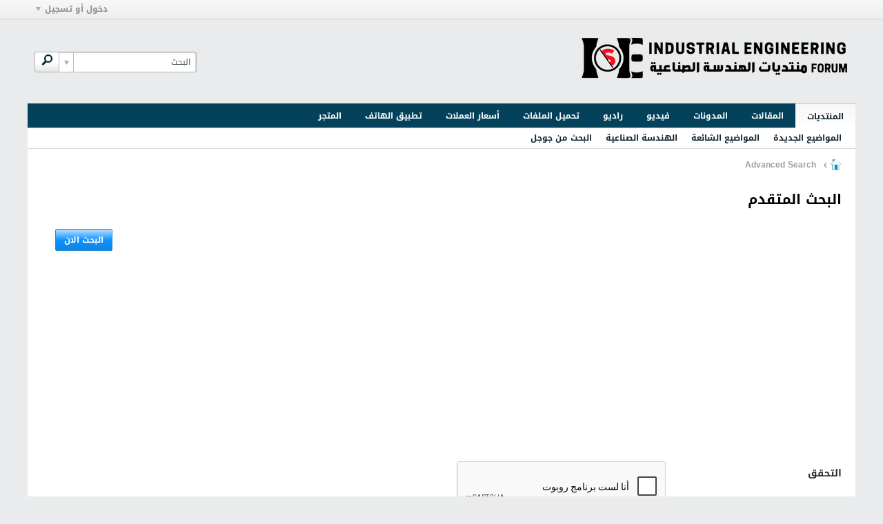

--- FILE ---
content_type: text/html; charset=UTF-8
request_url: https://www.ienajah.com/vb/advanced_search?searchJSON=%7B%22tag%22%3A%5B%22%26amp%3Bquot%3B%5Cu0641%5Cu0640%5Cu0640%5Cu064a%22%5D%7D
body_size: 10663
content:
<!DOCTYPE html>
<html id="htmlTag" xmlns="http://www.w3.org/1999/xhtml" xml:lang="ar" lang="ar" dir="rtl">
<head>
	
	
	<base href="https://www.ienajah.com/vb/" />
	
		<link rel="Shortcut Icon" href="favicon.ico" type="image/x-icon" />
	

	
	
	
		
		
	

	

	
	<link rel="stylesheet" type="text/css" href="css.php?styleid=21&amp;td=rtl&amp;sheet=css_reset.css,css_unreset.css,css_utilities.css&amp;ts=1747330341 " />
<link rel="stylesheet" type="text/css" href="css.php?styleid=21&amp;td=rtl&amp;sheet=css_imgareaselect-animated.css,css_jquery-ui-1_12_1_custom.css,css_jquery_qtip.css,css_jquery_selectBox.css,css_jquery_autogrow.css,css_global.css,css_fonts.css,css_b_link.css,css_b_layout.css,css_b_button.css,css_b_button_group.css,css_b_icon.css,css_b_tabbed_pane.css,css_b_form_control.css,css_b_form_input.css,css_b_form_select.css,css_b_form_textarea.css,css_b_media.css,css_b_divider.css,css_b_avatar.css,css_b_namecard.css,css_b_ajax_loading_indicator.css,css_responsive.css,css_b_vbscroller.css,css_b_theme_selector.css,css_b_top_background.css,css_b_module.css,css_b_comp_menu_horizontal.css,css_b_comp_menu_dropdown.css,css_b_comp_menu_vert.css,css_b_top_menu.css&amp;ts=1747330341 " />

<script type="text/javascript" src="js/header-rollup-575.js"></script>

	
		<meta property="og:site_name" content="منتديات الهندسة الصناعية" />
		<meta property="og:description" content="vBulletin Search" />
		<meta property="og:url" content="https://www.ienajah.com/vb/advanced_search" />
		
		<meta property="og:type" content="website" />
	
	<link rel="sitemap" href="xmlsitemap.php" type="application/xml" />

	
		<meta name="google-site-verification" content="Bh9Ku55ZPKhImWuuw-M2MM7uHohYXlBos2ozmj4IQSs" />
	
	
		<meta name="msvalidate.01" content="FD97F74EAEEDE32EBEA6F6694F9C268B" />
	
	<link rel="canonical" href="https://www.ienajah.com/vb/advanced_search" />

	
	<meta name="viewport" content="width=device-width, initial-scale=1, viewport-fit=cover" />

	
	
	

	
	
	
		

	<title>
		
			
			البحث المتقدم - 
		
		منتديات الهندسة الصناعية
	</title>

	<meta name="description" content="vBulletin Search" />
	<meta name="generator" content="vBulletin 5.7.5" />

	
	

	<link rel="stylesheet" type="text/css" href="css.php?styleid=21&amp;td=rtl&amp;sheet=css_login.css&amp;ts=1747330341 " />
<link rel="stylesheet" type="text/css" href="css.php?styleid=21&amp;td=rtl&amp;sheet=css_search.css&amp;ts=1747330341 " />
<link rel="stylesheet" type="text/css" href="css.php?styleid=21&amp;td=rtl&amp;sheet=css_sitebuilder.css,css_b_config_site.css,color_style.css&amp;ts=1747330341 " />
<link rel="stylesheet" type="text/css" href="css.php?styleid=21&amp;td=rtl&amp;sheet=css_form.css&amp;ts=1747330341 " />
<link rel="stylesheet" type="text/css" href="css.php?styleid=21&amp;td=rtl&amp;sheet=css_b_content_entry.css,css_b_toolbar.css,css_b_content_entry_panel.css,css_b_editor.css,css_b_smilie.css,css_b_file_chooser.css,css_b_attach_item.css,css_b_link_input.css,css_b_link_content.css,css_b_table.css,css_b_poll_fieldset.css,css_b_datepicker.css,css_flatpickr_min.css,css_flatpickr_theme_airbnb.css,css_flatpickr_extra.css,css_b_bbcode.css,css_b_bbcode_user.css,css_b_toggle_slider.css&amp;ts=1747330341 " />
<link class="js-additional-css" rel="stylesheet" type="text/css" href="css.php?styleid=21&amp;td=rtl&amp;sheet=css_additional.css&amp;ts=1747330341 " />

<script type="text/javascript">
		if (location.hash) {
			document.write('<style type="text/css"> a.anchor { display:none;} <\/style>');
		}

		var uploadUrlTarget = "https://www.ienajah.com/vb/uploader/url";
		var pageData = {
			"baseurl": "https://www.ienajah.com/vb",
			"baseurl_path": "/vb/",
			"baseurl_core": "https://www.ienajah.com/vb/core",
			"baseurl_pmchat": "https://www.ienajah.com/vb/pmchat/chat",
			"pageid": "2",
			"pagetemplateid": "5",
			"channelid": "",
			"nodeid": "0",
			"userid": "0",
			"username": "ضيف",
			"musername": "ضيف",
			"user_startofweek": "1",
			
			"user_lang_pickerdateformatoverride": "",
			"user_editorstate": "",
			"textDirLeft": "right",
			"textDirRight": "left",
			"textdirection": "rtl",
			"can_use_sitebuilder": "",
			"cookie_prefix": "bb",
			"cookie_path": "/",
			"cookie_domain": "",
			"inlinemod_cookie_name": "inlinemod_nodes",
			
				"pagenum": "1",
			
			"languageid": "4",
			"threadmarking": "2",
			"lastvisit": "1768773174",
			"phrasedate": "",
			"optionsdate": "",
			
			"current_server_datetime": "1768773174",
			"simpleversion": "v=575",
			
			"showhv_post": "",
			"nextcron": "1768773000",
			"securitytoken": "guest",
			"privacystatus": "0",
			"flash_message": "",
			"registerurl": "https://www.ienajah.com/vb/register",
			"activationurl": "https://www.ienajah.com/vb/activateuser",
			"helpurl": "https://www.ienajah.com/vb/help",
			"contacturl": "https://www.ienajah.com/vb/contact-us",
			"datenow": "01-18-2026"
		};
		
		

	</script>
	<link rel="apple-touch-icon" sizes="180x180" href="/vb/apple-touch-icon.png">
<link rel="icon" type="image/png" sizes="32x32" href="/vb/favicon-32x32.png">
<link rel="icon" type="image/png" sizes="16x16" href="/vb/favicon-16x16.png">
<link rel="manifest" href="/vb/site.webmanifest">
<link rel="mask-icon" href="/vb/safari-pinned-tab.svg" color="#04425c">
<link rel="shortcut icon" href="/vb/favicon.ico">
<meta name="msapplication-TileColor" content="#04425c">
<meta name="msapplication-config" content="/vb/browserconfig.xml">
<meta name="theme-color" content="#04425c">
<meta name="twitter:card" content="summary_large_image">
<meta name="twitter:site" content="@ienajah"/>
<meta name="twitter:creator" content="@ienajah">
<meta name="twitter:description" content="vBulletin Search">
<meta name="twitter:domain" content="ienajah.com"/>
<meta property="og:updated_time" content="1768780374" />
	
</head>

	







	

<body id="vb-page-body" class="l-desktop page2 vb-page view-mode logged-out" itemscope data-usergroupid="1" data-styleid="21">
<script type="text/javascript">
	vBulletin.Responsive.Debounce.checkBrowserSize();
</script>




	


<div class="b-top-menu__background b-top-menu__background--sitebuilder js-top-menu-sitebuilder h-hide-on-small h-hide">
	<div class="b-top-menu__container">
		<ul class="b-top-menu b-top-menu--sitebuilder js-top-menu-sitebuilder--list js-shrink-event-parent">
			
		</ul>
	</div>
</div>

<nav class="b-top-menu__background js-top-menu-user">
	<div class="b-top-menu__container">
		<ul class="b-top-menu b-top-menu--user js-top-menu-user--list js-shrink-event-parent">
			




	



	<li class="b-top-menu__item b-top-menu__item--no-left-divider b-top-menu__item--no-right-divider username-container js-shrink-event-child">

		<div class="b-comp-menu-dropdown b-comp-menu-dropdown--headerbar js-comp-menu-dropdown b-comp-menu-dropdown--open-on-hover js-login-menu">
			<div id="lnkLoginSignupMenu" class="b-comp-menu-dropdown__trigger js-comp-menu-dropdown__trigger b-comp-menu-dropdown__trigger--arrow b-comp-menu-dropdown__trigger--headerbar js-button" tabindex="0">
				دخول أو تسجيل
			</div>

			<ul class="b-comp-menu-dropdown__content js-comp-menu-dropdown__content b-comp-menu-dropdown__content--right">

				<li class="b-comp-menu-dropdown__content-item js-comp-menu-dropdown__content-maintain-menu b-comp-menu-dropdown__content-item--no-hover">
					

<div class='js-login-form-main-container login-form-main-container'>

<div class="js-error-box error h-margin-bottom-l h-hide"></div>

<div class="js-login-message-box login-message-box h-hide">
	<div class="h-center-container"><div class="h-center">تسجيل الدخول...</div></div>
</div>

<form action="" method="post" class="h-clearfix js-login-form-main ">
	<div class="login-fieldset table">
		<div class="tr">
			
				
					
				
			
			<span class="td">
				<input type="text" name="username" value="" class="js-login-username b-form-input__input b-form-input__input--full" placeholder="اسم العضو/البريد الإلكتروني" />
			</span>
		</div>
		<div class="tr">
			<span class="td">
				<input type="password" autocomplete="off" name="password" class="js-login-password b-form-input__input b-form-input__input--full" placeholder="كلمة المرور" />
			</span>
		</div>
	</div>

	
	

	<div class="secondary-controls h-left h-clear-left h-margin-top-s">
		<label><input type="checkbox" name="rememberme"  />تذكرني</label>
	</div>

	<div class="primary-controls h-right h-clear-right h-margin-top-s">
		<button type="button" class="js-login-button b-button b-button--primary">تسجيل الدخول</button>
	</div>

	<div class="secondary-controls h-left h-clear-left">
		<a href="https://www.ienajah.com/vb/lostpw" class='b-link lost-password-link'>نسيت كلمة السر أو اسم المستخدم؟</a>
	</div>

	<div class="primary-controls h-right h-clear-right">
		
			
			
			
		
		or <a id="idLoginSignup" href="https://www.ienajah.com/vb/register?urlpath=aHR0cHM6Ly93d3cuaWVuYWphaC5jb20vdmIvL2FkdmFuY2VkX3NlYXJjaA%3D%3D" target="_top">التسجيل</a>
	</div>

</form>
</div>
				</li>

				
				

				<li id="externalLoginProviders" class="b-comp-menu-dropdown__content-item js-comp-menu-dropdown__content-maintain-menu b-comp-menu-dropdown__content-item--no-hover js-external-login-providers h-clearfix h-hide-imp">
					<span class="h-left h-margin-left-s login-external-label">تسجيل دخول بواسطة</span>
					
					
					
		

			

				</li>

			</ul>

		</div>

	</li>

	

		</ul>
	</div>
</nav>

<div id="sitebuilder-wrapper" class="noselect h-clearfix h-hide-on-small">
	
</div>

<div class="main-navbar-bottom-line"></div>

<div id="outer-wrapper">
<div id="wrapper">

	
	<div id="header-axd" class="header-edit-box axdnum_1 h-clearfix">
		
		<div class="axd-container axd-container_header">
			<div class="admin-only">
				
			</div>
			<div class="axd axd_header">
				<div class="ad_header_inner"><script async src="https://pagead2.googlesyndication.com/pagead/js/adsbygoogle.js?client=ca-pub-6776679704356309"
     crossorigin="anonymous"></script><script>
function redirectToWaitingPage(originalLink) {
  window.location.href = 'https://www.ienajah.com/vb/redirect?originalLink=' + encodeURIComponent(originalLink);
}

document.addEventListener("DOMContentLoaded", function() {
  var links = document.querySelectorAll("a");
  links.forEach(function(link) {
    link.addEventListener("click", function(event) {
      var href = this.getAttribute("href");
      if (href && href.startsWith("http") && !isSameDomain(href)) {
        event.preventDefault();
        redirectToWaitingPage(href);
      }
    });
  });
});

function isSameDomain(url) {
  var currentDomain = window.location.hostname;
  var urlDomain = new URL(url).hostname;
  return currentDomain === urlDomain;
}
</script></div>
			</div>
		</div>
		<div class="axd-container axd-container_header2">
			<div class="admin-only">
				
			</div>
			<div class="axd axd_header2">
				
			</div>
		</div>
	</div>

	
	
	
	
	<header class="b-top-background__header-mainnav-subnav">

		
		<div class="b-top-background__header-mainnav">

			
			<div id="header" class="noselect">
				<div class="header-cell header-edit-box">
					
					<div class="site-logo">
						<a href="https://www.ienajah.com/vb/"><img src="filedata/fetch?filedataid=4246" data-orig-src="filedata/fetch?filedataid=4246" alt="شعار" title="Copyright © 2024 ienajah.com. All rights reserved" /></a>
					</div>
				</div>
				<div class="toolbar">
					<ul class="h-right">
						
						
						
						<li class="search-container">
							<form id="searchForm" action="https://www.ienajah.com/vb/search" class="h-left" method="GET">
								<div class="h-left">

									
									<div class="search-box h-clearfix">

										<div class="search-term-container">

											<input type="text" name="q" id="q" placeholder="البحث" class="search-term b-form-input__input b-form-input__input--shadow" autocomplete="off" />

											<div class="search-menu-container h-clearfix">
												<div class="vertical-divider-left"></div>
												<div class="b-comp-menu-dropdown js-comp-menu-dropdown b-comp-menu-dropdown--open-on-hover b-comp-menu-dropdown--header-search">
													<div class="b-comp-menu-dropdown__trigger js-comp-menu-dropdown__trigger b-comp-menu-dropdown__trigger--arrow js-button" tabindex="0"></div>
													<ul class="b-comp-menu-dropdown__content js-comp-menu-dropdown__content">

	<li class="b-comp-menu-dropdown__content-item b-comp-menu-dropdown__content-item--first b-comp-menu-dropdown__content-item--no-hover js-comp-menu-dropdown__content-maintain-menu">

		<div class="searchPopupBody">

			<label><input type="checkbox" name="searchFields[title_only]" class="searchFields_title_only" value="1" />البحث في العناوين فقط</label>

			

			

			<div class="b-button-group h-margin-top-xs">
				<button type="submit" id="btnSearch-popup" class="b-button b-button--primary">البحث</button>
			</div>

		</div>

		<input type="hidden" name="searchJSON" value="" />
	</li>

	<li class="b-comp-menu-dropdown__content-item js-comp-menu-dropdown__content-maintain-menu">
		<a href="#" id="btnAdvSearch" class="adv-search-btn">البحث المتقدم</a>
	</li>

</ul>
												</div>
											</div>

										</div>

										<button type="submit" id="btnSearch" class="search-btn" title="البحث"><span class="b-icon b-icon__search"></span></button>

									</div>

								</div>
							</form>
						</li>
						
					</ul>
				</div>
				
			</div>

			
			<nav id="channel-tabbar" class="h-clearfix noselect">
				<ul class="channel-tabbar-list h-left b-comp-menu-horizontal js-comp-menu-horizontal js-comp-menu--dropdown-on-small b-comp-menu-dropdown--inactive js-comp-menu-dropdown__content--main-menu h-hide-on-small js-shrink-event-parent">

					
						
					

					
					
					
						
						
						
						<li class="current section-item js-shrink-event-child">
							<a   href="" class="h-left navbar_home">المنتديات</a>
							
								<span class="channel-tabbar-divider"></span>
							
							<span class="mobile dropdown-icon"><span class="icon h-right"></span></span>
						</li>
					
						
						
						
						<li class=" section-item js-shrink-event-child">
							<a   href="node/13" class="h-left navbar_articles">المقالات</a>
							
								<span class="channel-tabbar-divider"></span>
							
							<span class="mobile dropdown-icon"><span class="icon h-right"></span></span>
						</li>
					
						
						
						
						<li class=" section-item js-shrink-event-child">
							<a   href="blogs" class="h-left navbar_blogs">المدونات</a>
							
								<span class="channel-tabbar-divider"></span>
							
							<span class="mobile dropdown-icon"><span class="icon h-right"></span></span>
						</li>
					
						
						
						
						<li class=" section-item js-shrink-event-child">
							<a target='_blank'  href="https://www.ienajah.com/wp/video/" class="h-left navbar_1">فيديو</a>
							
								<span class="channel-tabbar-divider"></span>
							
							<span class="mobile dropdown-icon"><span class="icon h-right"></span></span>
						</li>
					
						
						
						
						<li class=" section-item js-shrink-event-child">
							<a target='_blank'  href="https://www.ienajah.com/vb/radio/index" class="h-left navbar_">راديو</a>
							
								<span class="channel-tabbar-divider"></span>
							
							<span class="mobile dropdown-icon"><span class="icon h-right"></span></span>
						</li>
					
						
						
						
						<li class=" section-item js-shrink-event-child">
							<a target='_blank'  href="https://www.ienajah.com/up/" class="h-left navbar_f__">تحميل الملفات</a>
							
								<span class="channel-tabbar-divider"></span>
							
							<span class="mobile dropdown-icon"><span class="icon h-right"></span></span>
						</li>
					
						
						
						
						<li class=" section-item js-shrink-event-child">
							<a   href="https://www.ienajah.com/vb/currency" class="h-left navbar__5">أسعار العملات</a>
							
								<span class="channel-tabbar-divider"></span>
							
							<span class="mobile dropdown-icon"><span class="icon h-right"></span></span>
						</li>
					
						
						
						
						<li class=" section-item js-shrink-event-child">
							<a   href="https://www.ienajah.com/vb/app" class="h-left navbar__6">تطبيق الهاتف</a>
							
								<span class="channel-tabbar-divider"></span>
							
							<span class="mobile dropdown-icon"><span class="icon h-right"></span></span>
						</li>
					
						
						
						
						<li class=" section-item js-shrink-event-child">
							<a target='_blank'  href="https://www.ienajah.com/wp/store/" class="h-left navbar_3">المتجر</a>
							
							<span class="mobile dropdown-icon"><span class="icon h-right"></span></span>
						</li>
					
					
				</ul>
			</nav>


		</div>


		
		<nav id="channel-subtabbar" class="h-clearfix  h-hide-on-small h-block js-channel-subtabbar">
			<ul class="h-left channel-subtabbar-list js-channel-subtabbar-list js-shrink-event-parent">
				
					
					
					<li class=" js-shrink-event-child">
						<a   href="https://www.ienajah.com/vb/newtopics" class="navbar_new_topics">المواضيع الجديدة</a>
					</li>
				
					
					
					<li class=" js-shrink-event-child">
						<a   href="https://www.ienajah.com/vb/trending" class="navbar_trending_topics">المواضيع الشائعة</a>
					</li>
				
					
					
					<li class=" js-shrink-event-child">
						<a   href="https://www.ienajah.com/vb/ie" class="navbar_industrial_engineering_page">الهندسة الصناعية</a>
					</li>
				
					
					
					<li class=" js-shrink-event-child">
						<a   href="https://www.ienajah.com/vb/googlesearch" class="navbar_google_search">البحث من جوجل
</a>
					</li>
				
			</ul>
		</nav>


	</header>


	

	
	
		
		<nav class="breadcrumbs-wrapper">
		<ul id="breadcrumbs" class="h-clearfix" itemprop="breadcrumb">
			<li class="crumb">
				<a class="crumb-link h-flex-valign-center" href="">
					<span class="b-icon b-icon__home" title="الرئيسية"></span>
				</a>
			</li>
			
				
					
					
				
				<li class="crumb">
					<span class="b-icon b-icon__chevron-right--gray separator"></span>
					
						Advanced Search
					
				</li>
			
		</ul>
		</nav>
	

	

	
	

	

	


	


	
	<main id="content">
		<div class="canvas-layout-container js-canvas-layout-container">


<div id="canvas-layout-full" class="canvas-layout" data-layout-id="1">

	

	

		
	



	



<!-- row -->
<div class="canvas-layout-row l-row no-columns h-clearfix">

	
	

	

		
		
		

		
	





	



	



	




	
	







<!-- section 200 -->



<div class="canvas-widget-list section-200 js-sectiontype-global_after_breadcrumb h-clearfix l-col__large-12 l-col__small--full l-wide-column">

	

	

	

</div>

	

</div>

	

		
	



	



<!-- row -->
<div class="canvas-layout-row l-row no-columns h-clearfix">

	
	

	

		
		
		

		
	





	



	



	




	
	







<!-- section 2 -->



<div class="canvas-widget-list section-2 js-sectiontype-notice h-clearfix l-col__large-12 l-col__small--full l-wide-column">

	

	
	<!-- *** START WIDGET widgetid:36, widgetinstanceid:23, template:widget_announcement *** -->
	
	


	
	





<div class="b-module canvas-widget default-widget announcement-widget empty" id="widget_23" data-widget-id="36" data-widget-instance-id="23">
	
	<div class="widget-header h-clearfix">
		
		
			
		

		<div class="module-title h-left">
			
				<h1 class="main-title js-main-title hide-on-editmode">إعـــــــلان</h1>
				
				
				
			
		</div>
		
			<div class="module-buttons">
				
					<span class="toggle-button module-button-item collapse" title="تقليص" data-toggle-title="تمديد"><span class="b-icon b-icon__toggle-collapse">تقليص</span></span>
				
			</div>
		
	</div>
	

	<div class="widget-content">
		
			
				لا يوجد إعلان حتى الآن.
				
			
				
	</div>
</div>
	<!-- *** END WIDGET widgetid:36, widgetinstanceid:23, template:widget_announcement *** -->

	<!-- *** START WIDGET widgetid:57, widgetinstanceid:24, template:widget_pagetitle *** -->
	
	


	
	











	




	



<div class="b-module canvas-widget default-widget page-title-widget widget-no-header-buttons widget-no-border" id="widget_24" data-widget-id="57" data-widget-instance-id="24">
	
	<div class="widget-header h-clearfix">
		
		

		<div class="module-title h-left">
			
				<h1 class="main-title js-main-title hide-on-editmode">البحث المتقدم</h1>
				
				
				
			
		</div>
		
			<div class="module-buttons">
				
					<span class="toggle-button module-button-item collapse" title="تقليص" data-toggle-title="تمديد"><span class="b-icon b-icon__toggle-collapse">تقليص</span></span>
				
			</div>
		
	</div>
	


	
	

</div>
	<!-- *** END WIDGET widgetid:57, widgetinstanceid:24, template:widget_pagetitle *** -->


	

</div>

	

</div>

	

		
	



	



<!-- row -->
<div class="canvas-layout-row l-row no-columns h-clearfix">

	
	

	

		
		
		

		
	





	



	



	




	
	

	
	







<!-- section 0 -->



<div class="canvas-widget-list section-0 js-sectiontype-primary js-sectiontype-secondary h-clearfix l-col__large-12 l-col__small--full l-wide-column">

	

	
	<!-- *** START WIDGET widgetid:17, widgetinstanceid:25, template:widget_search_criteria *** -->
	





	


	
	







	
		
	
	
	
	
	
		
	


<div class="b-module canvas-widget search-fields-widget widget-no-header-buttons widget-no-border" id="widget_25" data-widget-id="17" data-widget-instance-id="25">
	
		
		<div class="widget-content">
			
			
			
				
				
				
<div id="advancedSearchFields" class="advancedSearchFields form_layout">
	
		<form action="https://www.ienajah.com/vb/search" method="GET" class="advSearchForm">
			<input name="searchJSON" type="hidden" class="searchFields_searchJSON" value="{&quot;tag&quot;:[&quot;&amp;amp;quot;\u0641\u0640\u0640\u064a&quot;]}" />
			<div class="b-button-group h-margin-bottom-xl h-margin-right-xxl">
				<button class="b-button b-button--primary searchSubmitBtn h-hide-on-xsmall h-block" name="btnSubmit" type="submit">البحث الان</button>
			</div>
		</form>
	
	<div class="searchConfigFields add-search-container">
		
		<form>
		<div class="add-search-fieldset form-fieldset">
			


	
	
		
	
	
		
	
	
		
<div class="form_row h-margin-xxl js-humanverify-recaptcha2">
	<input class="js-humanverify-recaptcha2-response" type="hidden" name="humanverify[g-recaptcha-response]" value="" />
	<label class="label_column">التحقق</label>
	<script src="https://www.google.com/recaptcha/api.js?hl=ar" async defer></script>
	<div class="g-recaptcha"
		data-callback="recaptcha2callback"
		data-theme="light"
		data-sitekey="6LelzXIUAAAAAEdANzWL41uYP6LD6M_2qM4oju8u">
	</div>
</div>
	

			
			
			<div class="form_row form-row-keywords">
				<label class="label_column">كلمات البحث</label>
				<div class="field_column">
					<input type="text" name="searchFields[keywords]" class="js-search-keywords textbox" />
					<a href="#" class="search-tips">نصائح للبحث</a>
				</div>
				<div class="info_column"><label><input type="checkbox" name="searchFields[title_only]" class="searchFields_title_only" value="1" /><span>العنوان فقط</span></label></div>

				<div class="sb-dialog search-tips-dialog">
					<div class="dialog-content table">
						<div class="td excluded-words h-padding-right-l">
							<h1 class="h-clearfix"><span class="b-icon b-icon__minus-circle--blue h-left h-margin-right-l"></span>لايتضمن الكلمات</h1>
							<p><strong>ما تقوم به:</strong> يستثني نتائج البحث مع كلمة أو عبارة معينة</p>
<p><strong>ماذا اكتب</strong>: <code>قواعد -صيد السمك</code></p>
<p><strong>على ماذا سأحصل</strong>: نتائج حول قواعد لا علاقة لها بصيد الأسماك</p>
						</div>
						<div class="td multiple-words h-padding-left-l">
							<h1 class="h-clearfix"><span class="b-icon b-icon__or-circle--blue h-left h-margin-right-l"></span>كلمات متعددة</h1>
							<p><strong>ماذا تعني:</strong> البحث عن صفحات الويب التي تتضمن حتى كلمة</p>
<p><strong>ماذا اكتب</strong>: <code>علطة مكة أو مسقط</code>
<p><strong>ما سوف تحصل عليه</strong>: النتائج مع "عطلة" وكلمة سواء "مكة" أو "مسقط"</p>
						</div>
					</div>
				</div>

			</div>
			<div class="form_row form-row-members">
				<label class="label_column">الأعضاء</label>
					
				<div class="field_column">
					<input type="text" name="searchFields[author]" class="searchFields_author textbox" />
				</div>
				<div class="info_column"><label><input type="checkbox" name="searchFields[starter_only]" class="searchFields_starter_only" value="1" /><span>بدء مشاركات فقط</span></label></div>
			</div>
			<div class="form_row form-row-tags">
				<label class="label_column">الكلمات الدلالية</label>
				<div class="field_column">
					
						

						
							
								
							
						
					

					
					

	








	








	
	
		
		
	
	






				</div>
			</div>
			<div class="form_row form-row-isanswered">
				<label class="label_column">Answered</label>
				<div class="field_column searchFields_isanswered">
					<label><input type="radio" name="searchFields[has_answer]" value="-1" checked="checked" /><span>أي موضوع</span></label>
					<label><input type="radio" name="searchFields[has_answer]" value="0" /><span>Not Answered</span></label>
					<label><input type="radio" name="searchFields[has_answer]" value="1" /><span>Answered</span></label>
				</div>
			</div>
			<div class="form_row form-row-daterange">
				<label class="label_column">مدى التاريخ</label>
				<div class="field_column">
					
						<div class="js-daterange">
							<label class="date-from h-left">من <input type="text" name="searchFields[date][from]" class="b-datepicker__input js-datepicker b-form-input__input searchFields_from_date js-daterange--min" /></label>
							<label class="date-to">إلى <input type="text" name="searchFields[date][to]" class="b-datepicker__input js-datepicker b-form-input__input searchFields_to_date js-daterange--max" /></label>
						</div>
					
					<label class="date-lastvisit"><input type="checkbox" name="searchFields[last_visit]" class="searchFields_last_visit" value="1" /><span>آخر زيارة</span></label>
				</div>
			</div>



			
			<div class="form_row form-row-daterange js-contenttype-dependent" data-dependee="event">
				<label class="label_column">بداية الحدث</label>
				<div class="field_column">

					
						<div class="js-daterange">
							<label class="date-from">
								من
							</label>
							<label class="b-datepicker">
								<input type="text" name="searchFields[eventstartdate][from]"
									class="b-datepicker__input b-form-input__input js-datetimepicker js-daterange--min" />
							</label>

							<label class="date-to">
								إلى
							</label>
							<label class="b-datepicker">
								<input type="text" name="searchFields[eventstartdate][to]"
									class="b-datepicker__input b-form-input__input js-datetimepicker js-daterange--max" />
							</label>
						</div>
					
				</div>
			</div>




			<div class="form_row form-row-sortby">
				<label class="label_column">ترتيب بواسطة</label>
				<div class="field_column">
					<select name="searchFields[order][field]" class="searchFields_order_field custom-dropdown">
							<option value="relevance">صلة العلاقة</option>
							<option value="title">العنوان</option>
							<option value="author">الأعضاء</option>
							<option value="created">تاريخ -  بداية المشاركة</option>
							<option value="lastcontent">التاريخ - آخر تحديث</option>
							<option value="replies">مشاركات</option>
							<option value="votes">معحبون</option>
							<option value="eventstartdate">بداية الحدث</option>
							<option value="trending">شائع</option>
					</select>
				</div>
			</div>
			<div class="form_row">
				<label class="label_column label sort-order">ترتيب</label>
				<div class="field_column">
					<select name="searchFields[order][direction]" class="searchFields_order_direction custom-dropdown">
						<option value="desc" >تنازلي</option>
						<option value="asc">تصاعدي</option>
					</select>
				</div>
			</div>
			<div class="form_row form-row-contenttypes">
				<label class="label_column">أنواع</label>
				<div class="field_column searchFields_type_container">
					
						
							
								
								
								<label><input type="checkbox" name="searchFields[type][]" class="searchFields_type" value="vBForum_Event" /><span>الحدث</span></label>
							
						
							
								
								
								<label><input type="checkbox" name="searchFields[type][]" class="searchFields_type" value="vBForum_Gallery" /><span>المعرض</span></label>
							
						
							
								
								
								<label><input type="checkbox" name="searchFields[type][]" class="searchFields_type" value="vBForum_Link" /><span>رابط</span></label>
							
						
							
								
								
								<label><input type="checkbox" name="searchFields[type][]" class="searchFields_type" value="vBForum_Photo" /><span>صورة</span></label>
							
						
							
								
								
								<label><input type="checkbox" name="searchFields[type][]" class="searchFields_type" value="vBForum_Poll" /><span>إستطلاع</span></label>
							
						
							
								
								
								<label><input type="checkbox" name="searchFields[type][]" class="searchFields_type" value="vBForum_Text" /><span>مناقشة</span></label>
							
						
							
								
								
								<label><input type="checkbox" name="searchFields[type][]" class="searchFields_type" value="vBForum_Video" /><span>فيديو</span></label>
							
						
					
					<label class="field-desc">يمكنك اختيار عرض نوع فردي فقط أو أنواع متعددة.</label>

					
						<input type="hidden" class="searchFields_exclude_type" name="searchFields[exclude_type][]" value="vBForum_PrivateMessage" />
					
				</div>
			</div>

			

			

			<div class="form_row">
				<label class="label_column">المصادر</label>
				
					
					<div class="field_column">
						<select name="searchFields[channel]" class="searchFields_channel h-left" multiple="multiple">
							
								
									
								
								<option value="1">الصفحة الرئيسية</option>
							
								
									
								
								<option value="2">المنتديات</option>
							
								
									
									
									
								
								<option value="14">&nbsp;&nbsp;&nbsp;الاقسام العامة</option>
							
								
									
									
									
								
								<option value="35">&nbsp;&nbsp;&nbsp;&nbsp;&nbsp;&nbsp;القسم الإرشادي</option>
							
								
									
									
									
								
								<option value="22">&nbsp;&nbsp;&nbsp;&nbsp;&nbsp;&nbsp;القسم العام</option>
							
								
									
									
									
								
								<option value="23">&nbsp;&nbsp;&nbsp;&nbsp;&nbsp;&nbsp;فلسطينيات</option>
							
								
									
									
									
								
								<option value="62">&nbsp;&nbsp;&nbsp;&nbsp;&nbsp;&nbsp;&nbsp;&nbsp;&nbsp;اخر الاخبار والتطورات</option>
							
								
									
									
									
								
								<option value="34">&nbsp;&nbsp;&nbsp;&nbsp;&nbsp;&nbsp;القسم الإسلامي</option>
							
								
									
									
									
								
								<option value="54">&nbsp;&nbsp;&nbsp;&nbsp;&nbsp;&nbsp;&nbsp;&nbsp;&nbsp;رمضانيات</option>
							
								
									
									
									
								
								<option value="15">&nbsp;&nbsp;&nbsp;كلية الهندسة الصناعية</option>
							
								
									
									
									
								
								<option value="24">&nbsp;&nbsp;&nbsp;&nbsp;&nbsp;&nbsp;التعريف بالهندسة الصناعية</option>
							
								
									
									
									
								
								<option value="25">&nbsp;&nbsp;&nbsp;&nbsp;&nbsp;&nbsp;المكتبة الالكترونية</option>
							
								
									
									
									
								
								<option value="26">&nbsp;&nbsp;&nbsp;&nbsp;&nbsp;&nbsp;المشاريع والامتحانات</option>
							
								
									
									
									
								
								<option value="20">&nbsp;&nbsp;&nbsp;مجالات الهندسة الصناعية</option>
							
								
									
									
									
								
								<option value="40">&nbsp;&nbsp;&nbsp;&nbsp;&nbsp;&nbsp;ضبط وتوكيد الجودة</option>
							
								
									
									
									
								
								<option value="41">&nbsp;&nbsp;&nbsp;&nbsp;&nbsp;&nbsp;التصنيع والانتاج</option>
							
								
									
									
									
								
								<option value="38">&nbsp;&nbsp;&nbsp;&nbsp;&nbsp;&nbsp;الادارة الهندسية و ادارة المشاريع</option>
							
								
									
									
									
								
								<option value="39">&nbsp;&nbsp;&nbsp;&nbsp;&nbsp;&nbsp;السلامة والعوامل الانسانية</option>
							
								
									
									
									
								
								<option value="47">&nbsp;&nbsp;&nbsp;&nbsp;&nbsp;&nbsp;الاقتصاد الهندسي والإحصاء</option>
							
								
									
									
									
								
								<option value="221020">&nbsp;&nbsp;&nbsp;الاقسام الهندسية</option>
							
								
									
									
									
								
								<option value="37">&nbsp;&nbsp;&nbsp;&nbsp;&nbsp;&nbsp;القسم الهندسي العام</option>
							
								
									
									
									
								
								<option value="60">&nbsp;&nbsp;&nbsp;&nbsp;&nbsp;&nbsp;&nbsp;&nbsp;&nbsp;الثانوية العامة (التوجيهي)</option>
							
								
									
									
									
								
								<option value="48">&nbsp;&nbsp;&nbsp;&nbsp;&nbsp;&nbsp;الخريجين والبحث عن عمل</option>
							
								
									
									
									
								
								<option value="229103">&nbsp;&nbsp;&nbsp;&nbsp;&nbsp;&nbsp;&nbsp;&nbsp;&nbsp;الدورات التدريبية</option>
							
								
									
									
									
								
								<option value="229100">&nbsp;&nbsp;&nbsp;&nbsp;&nbsp;&nbsp;&nbsp;&nbsp;&nbsp;وظائف شاغرة</option>
							
								
									
									
									
								
								<option value="16">&nbsp;&nbsp;&nbsp;الأقسام التقنية</option>
							
								
									
									
									
								
								<option value="27">&nbsp;&nbsp;&nbsp;&nbsp;&nbsp;&nbsp;البرامج الهندسية</option>
							
								
									
									
									
								
								<option value="28">&nbsp;&nbsp;&nbsp;&nbsp;&nbsp;&nbsp;الكمبيوتر والإنترنت</option>
							
								
									
									
									
								
								<option value="59">&nbsp;&nbsp;&nbsp;&nbsp;&nbsp;&nbsp;&nbsp;&nbsp;&nbsp;قسم الألعاب</option>
							
								
									
									
									
								
								<option value="42">&nbsp;&nbsp;&nbsp;&nbsp;&nbsp;&nbsp;الجوال والإتصالات</option>
							
								
									
									
									
								
								<option value="58">&nbsp;&nbsp;&nbsp;تطوير المواقع والمنتديات</option>
							
								
									
									
									
								
								<option value="228619">&nbsp;&nbsp;&nbsp;&nbsp;&nbsp;&nbsp;ركن تطوير المواقع</option>
							
								
									
									
									
								
								<option value="228616">&nbsp;&nbsp;&nbsp;&nbsp;&nbsp;&nbsp;ركن تطـوير منتديات vBulletin</option>
							
								
									
									
									
								
								<option value="228617">&nbsp;&nbsp;&nbsp;&nbsp;&nbsp;&nbsp;ركن تطوير XENFORO</option>
							
								
									
									
									
								
								<option value="228618">&nbsp;&nbsp;&nbsp;&nbsp;&nbsp;&nbsp;ركن تقنيات محركات البحث سيو SEO</option>
							
								
									
									
									
								
								<option value="17">&nbsp;&nbsp;&nbsp;الأقسام الترفيهية</option>
							
								
									
									
									
								
								<option value="30">&nbsp;&nbsp;&nbsp;&nbsp;&nbsp;&nbsp;قسم الرياضة</option>
							
								
									
									
									
								
								<option value="29">&nbsp;&nbsp;&nbsp;&nbsp;&nbsp;&nbsp;معرض الصوتيات والمرئيات</option>
							
								
									
									
									
								
								<option value="69">&nbsp;&nbsp;&nbsp;&nbsp;&nbsp;&nbsp;&nbsp;&nbsp;&nbsp;Prison Break</option>
							
								
									
									
									
								
								<option value="55">&nbsp;&nbsp;&nbsp;&nbsp;&nbsp;&nbsp;&nbsp;&nbsp;&nbsp;الأفلام والمسلسلات العربية</option>
							
								
									
									
									
								
								<option value="50">&nbsp;&nbsp;&nbsp;&nbsp;&nbsp;&nbsp;&nbsp;&nbsp;&nbsp;الأفلام والمسلسلات الأجنبية</option>
							
								
									
									
									
								
								<option value="56">&nbsp;&nbsp;&nbsp;&nbsp;&nbsp;&nbsp;&nbsp;&nbsp;&nbsp;الأفلام والمسلسلات الكرتونية</option>
							
								
									
									
									
								
								<option value="51">&nbsp;&nbsp;&nbsp;&nbsp;&nbsp;&nbsp;&nbsp;&nbsp;&nbsp;الأغاني العربية والأجنبية</option>
							
								
									
									
									
								
								<option value="68">&nbsp;&nbsp;&nbsp;&nbsp;&nbsp;&nbsp;&nbsp;&nbsp;&nbsp;&nbsp;&nbsp;&nbsp;الاغاني والحفلات الشعبية</option>
							
								
									
									
									
								
								<option value="45">&nbsp;&nbsp;&nbsp;&nbsp;&nbsp;&nbsp;استراحة الاعضاء</option>
							
								
									
									
									
								
								<option value="36">&nbsp;&nbsp;&nbsp;&nbsp;&nbsp;&nbsp;&nbsp;&nbsp;&nbsp;الصور والتصاميم</option>
							
								
									
									
									
								
								<option value="61">&nbsp;&nbsp;&nbsp;&nbsp;&nbsp;&nbsp;&nbsp;&nbsp;&nbsp;الترحيب بالاعضاء</option>
							
								
									
									
									
								
								<option value="52">&nbsp;&nbsp;&nbsp;&nbsp;&nbsp;&nbsp;&nbsp;&nbsp;&nbsp;الفن والفنانين</option>
							
								
									
									
									
								
								<option value="49">&nbsp;&nbsp;&nbsp;&nbsp;&nbsp;&nbsp;&nbsp;&nbsp;&nbsp;الضحك والفرفشة</option>
							
								
									
									
									
								
								<option value="21">&nbsp;&nbsp;&nbsp;ارشيف الموقع</option>
							
								
									
									
									
								
								<option value="44">&nbsp;&nbsp;&nbsp;&nbsp;&nbsp;&nbsp;ارشيف منتديات الهندسة الصناعية</option>
							
								
									
								
								<option value="13">المقالات</option>
							
								
									
									
									
								
								<option value="219112">&nbsp;&nbsp;&nbsp;الاخبار التقنية والعلمية</option>
							
								
									
									
									
								
								<option value="219109">&nbsp;&nbsp;&nbsp;الاخبار السياسية</option>
							
								
									
									
									
								
								<option value="219111">&nbsp;&nbsp;&nbsp;الاخبار الترفيهية</option>
							
								
									
									
									
								
								<option value="219110">&nbsp;&nbsp;&nbsp;الاخبار العامة</option>
							
								
									
								
								<option value="3">المدونات</option>
							
								
									
									
									
								
								<option value="223396">&nbsp;&nbsp;&nbsp;هندسة الإبداع</option>
							
								
									
									
									
								
								<option value="224230">&nbsp;&nbsp;&nbsp;Engineering in English</option>
							
								
									
									
									
								
								<option value="221262">&nbsp;&nbsp;&nbsp;الخطة الدراسية للهندسة الصناعية</option>
							
								
									
									
									
								
								<option value="220253">&nbsp;&nbsp;&nbsp;شرح برنامج Microsoft Project</option>
							
								
									
									
									
								
								<option value="219544">&nbsp;&nbsp;&nbsp;دروس تعلم الرسم بالحاسوب AutoCAD</option>
							
								
									
								
								<option value="4">المجموعات</option>
							
								
									
									
									
								
								<option value="218833">&nbsp;&nbsp;&nbsp;بدون تصنيف</option>
							
								
									
									
									
								
								<option value="223218">&nbsp;&nbsp;&nbsp;&nbsp;&nbsp;&nbsp;Institute of Industrial and Systems Engineers</option>
							
								
									
									
									
								
								<option value="218835">&nbsp;&nbsp;&nbsp;&nbsp;&nbsp;&nbsp;TO BE MORE ACTIVE</option>
							
								
									
									
									
								
								<option value="218836">&nbsp;&nbsp;&nbsp;&nbsp;&nbsp;&nbsp;smile</option>
							
								
									
									
									
								
								<option value="218834">&nbsp;&nbsp;&nbsp;&nbsp;&nbsp;&nbsp;industrial engineering 4 ever</option>
							
								
									
									
									
								
								<option value="218837">&nbsp;&nbsp;&nbsp;&nbsp;&nbsp;&nbsp;مشجعي نادي الملكي</option>
							
								
									
									
									
								
								<option value="226503">&nbsp;&nbsp;&nbsp;Uncategorized Groups</option>
							
								
									
								
								<option value="9">البومات</option>
							
						</select>
					</div>
				
			</div>

			<div class="form_row">
				<label class="label_column label sort-order">مشاهدة</label>
				<div class="field_column">
					<select name="searchFields[view]" class="searchFields_view custom-dropdown">
						<option value="" >افتراضي</option>
						<option value="topic">المواضيع</option>
						<option value="compact">مدمج</option>
					</select>
				</div>
			</div>
		</div>
		</form>
	</div>
	
	<form action="https://www.ienajah.com/vb/search" method="GET" class="advSearchForm">
		<input name="searchJSON" type="hidden" class="searchFields_searchJSON" value="{&quot;tag&quot;:[&quot;&amp;amp;quot;\u0641\u0640\u0640\u064a&quot;]}" />
		<div class="b-button-group h-margin-top-xl h-margin-bottom-xl h-margin-right-xxl">
			<button class="b-button b-button--primary searchSubmitBtn" name="btnSubmit" type="submit">البحث الان</button>
		</div>
	</form>
	
</div>
			
		</div>
	
</div>
	<!-- *** END WIDGET widgetid:17, widgetinstanceid:25, template:widget_search_criteria *** -->


	

</div>

	

</div>

	

		
	



	



<!-- row -->
<div class="canvas-layout-row l-row no-columns h-clearfix">

	
	

	

		
		
		

		
	





	



	



	




	
	







<!-- section 3 -->



<div class="canvas-widget-list section-3 js-sectiontype-extra h-clearfix l-col__large-12 l-col__small--full l-wide-column">

	

	

	

</div>

	

</div>

	

		
	



	



<!-- row -->
<div class="canvas-layout-row l-row no-columns h-clearfix">

	
	

	

		
		
		

		
	





	



	



	




	
	







<!-- section 201 -->



<div class="canvas-widget-list section-201 js-sectiontype-global_before_footer h-clearfix l-col__large-12 l-col__small--full l-wide-column">

	

	

	

</div>

	

</div>

	

</div>

</div>
	<div class="h-clear"></div>
</main>

	<footer id="footer">
		
		
		<nav id="footer-tabbar" class="h-clearfix js-shrink-event-parent">
			
			
			
			
			
				
			
			
			<ul class="h-left js-footer-chooser-list h-margin-left-xxl js-shrink-event-child">
				
				
				
			</ul>

			<ul class="nav-list h-right js-footer-nav-list h-margin-right-xxl b-comp-menu-horizontal js-comp-menu-horizontal js-comp-menu--dropdown-on-xsmall b-comp-menu-dropdown--inactive js-shrink-event-child" data-dropdown-trigger-phrase="go_to_ellipsis" data-dropdown-menu-classes="h-margin-vert-l b-comp-menu-dropdown--direction-up" data-dropdown-trigger-classes="b-comp-menu-dropdown__trigger--arrow">
				
				
					
					
					
						
						
					
					
					
					
					
					
					
					

					<li class="">
						<a rel="nofollow" href="https://www.ienajah.com/vb/contact-us">اتصل بنا</a>
					</li>

				
					
					
					
						
						
					
					
					
					
					
					
					
					

					<li class="">
						<a rel="nofollow" href="https://www.ienajah.com/vb/help">مساعدة</a>
					</li>

				
					
					
					
					
					
					
					
					
					
					

					<li class="">
						<a href="https://www.ienajah.com/vb/privacy">سياسة الخصوصية</a>
					</li>

				
					
					
					
					
					
					
					
					
					
					

					<li class="">
						<a target='_blank' href="https://www.ienajah.com/vb/terms-of-service">شروط الخدمة</a>
					</li>

				
					
					
					
					
					
					
					
					
					
					

					<li class="">
						<a target='_blank' href="https://sites.ienajah.com/support.html">تحميل الملفات</a>
					</li>

				
				<li><a href="#" class="js-footer-go-to-top">الذهاب للأعلى</a></li>
			</ul>
		</nav>
		
	</footer>
</div>
<div id="footer-copyright">
<a href="https://play.google.com/store/apps/details?id=com.vbulletin.build_7311" target="_blank" rel="noopener" title=“تحميل “تطبيق المنتديات على اجهزة اندرويد class="ienajah2 ienajah2-google"> </a>

	<div id="footer-user-copyright">Copyright © 2026 ienajah.com. All rights reserved</div>
	<div id="footer-vb-copyright">Powered by <a href="https://www.vbulletin.com" id="vbulletinlink">vBulletin&reg;</a> Version 5.7.5 <br />Copyright &copy; 2026 MH Sub I, LLC dba vBulletin. All rights reserved. </div>
	<div id="footer-current-datetime">جميع الأوقات بتوقيت جرينتش+2. هذه الصفحة أنشئت 11:52 PM.</div>
</div>
</div>

<div id="loading-indicator" class="js-loading-indicator b-ajax-loading-indicator h-hide">
	<span>يعمل...</span>
</div>
<div class="js-flash-message b-ajax-loading-indicator b-ajax-loading-indicator--medium h-hide">
	<span class="js-flash-message-content"></span>
</div>
<div id="confirm-dialog" class="sb-dialog">
	<div class="dialog-content h-clearfix">
		<div class="icon h-left"></div>
		<div class="message"></div>
	</div>
	<div class="b-button-group">
		<button id="btnConfirmDialogYes" type="button" class="b-button b-button--primary js-button">نعم</button>
		<button id="btnConfirmDialogNo" type="button" class="b-button b-button--secondary js-button">لا</button>
	</div>
</div>
<div id="alert-dialog" class="sb-dialog">
	<div class="dialog-content h-clearfix">
		<div class="icon h-left"></div>
		<div class="message"></div>
	</div>
	<div class="b-button-group">
		<button id="btnAlertDialogOK" type="button" class="b-button b-button--primary js-button">تم</button>
	</div>
</div>
<div id="prompt-dialog" class="sb-dialog">
	<div class="dialog-content table h-clearfix">
		<div class="message td"></div>
		<div class="input-box-container td">
			<input type="text" class="input-box textbox" />
			<textarea class="input-box textbox h-hide" rows="3"></textarea>
		</div>
	</div>
	<div class="js-prompt-error h-hide"></div>
	<div class="b-button-group">
		<button id="btnPromptDialogOK" type="button" class="b-button b-button--primary js-button">تم</button>
		<button id="btnPromptDialogCancel" type="button" class="b-button b-button--secondary js-button">إلغاء</button>
	</div>
</div>
<div id="slideshow-dialog" class="sb-dialog slideshow">
	<div class="b-icon b-icon__x-square--gray close-btn">X</div>
	<div class="slideshow-wrapper"></div>
	<div class="caption"></div>
	<div class="thumbnails-wrapper">
		<div class="thumbnails"></div>
	</div>

</div>

<div class="unsubscribe-overlay-container"></div>

<div id="fb-root" data-facebook-language="en_US"></div>




<script type="text/javascript" src="https://ajax.googleapis.com/ajax/libs/jquery/3.5.1/jquery.min.js"></script>


<!-- Global site tag (gtag.js) - Google Analytics -->
<script async src="https://www.googletagmanager.com/gtag/js?id=UA-61475055-1"></script>
<script>
  window.dataLayer = window.dataLayer || [];
  function gtag(){dataLayer.push(arguments);}
  gtag('js', new Date());

  gtag('config', 'UA-61475055-1');
</script>


<!-- Google tag (gtag.js) -->
<script async src="https://www.googletagmanager.com/gtag/js?id=G-TM2C7WCZ48"></script>
<script>
  window.dataLayer = window.dataLayer || [];
  function gtag(){dataLayer.push(arguments);}
  gtag('js', new Date());

  gtag('config', 'G-TM2C7WCZ48');
</script>


<script type="text/javascript">window.jQuery || document.write('<script type="text/javascript" src="js/jquery/jquery-3.5.1.min.js"><\/script>');</script>

<script type="text/javascript" src="js/footer-rollup-575.js"></script>



<script type="text/javascript">
	
		window.vBulletin = window.vBulletin || {};
	
		vBulletin.version = '5.7.5';
</script>






<script type="text/javascript" src="js/login.js?v=575"></script>
<script type="text/javascript" src="js/search-rollup-575.js"></script>
</body>
</html>

--- FILE ---
content_type: text/html; charset=utf-8
request_url: https://www.google.com/recaptcha/api2/anchor?ar=1&k=6LelzXIUAAAAAEdANzWL41uYP6LD6M_2qM4oju8u&co=aHR0cHM6Ly93d3cuaWVuYWphaC5jb206NDQz&hl=ar&v=PoyoqOPhxBO7pBk68S4YbpHZ&theme=light&size=normal&anchor-ms=20000&execute-ms=30000&cb=y96xt0p4qpei
body_size: 49454
content:
<!DOCTYPE HTML><html dir="rtl" lang="ar"><head><meta http-equiv="Content-Type" content="text/html; charset=UTF-8">
<meta http-equiv="X-UA-Compatible" content="IE=edge">
<title>reCAPTCHA</title>
<style type="text/css">
/* cyrillic-ext */
@font-face {
  font-family: 'Roboto';
  font-style: normal;
  font-weight: 400;
  font-stretch: 100%;
  src: url(//fonts.gstatic.com/s/roboto/v48/KFO7CnqEu92Fr1ME7kSn66aGLdTylUAMa3GUBHMdazTgWw.woff2) format('woff2');
  unicode-range: U+0460-052F, U+1C80-1C8A, U+20B4, U+2DE0-2DFF, U+A640-A69F, U+FE2E-FE2F;
}
/* cyrillic */
@font-face {
  font-family: 'Roboto';
  font-style: normal;
  font-weight: 400;
  font-stretch: 100%;
  src: url(//fonts.gstatic.com/s/roboto/v48/KFO7CnqEu92Fr1ME7kSn66aGLdTylUAMa3iUBHMdazTgWw.woff2) format('woff2');
  unicode-range: U+0301, U+0400-045F, U+0490-0491, U+04B0-04B1, U+2116;
}
/* greek-ext */
@font-face {
  font-family: 'Roboto';
  font-style: normal;
  font-weight: 400;
  font-stretch: 100%;
  src: url(//fonts.gstatic.com/s/roboto/v48/KFO7CnqEu92Fr1ME7kSn66aGLdTylUAMa3CUBHMdazTgWw.woff2) format('woff2');
  unicode-range: U+1F00-1FFF;
}
/* greek */
@font-face {
  font-family: 'Roboto';
  font-style: normal;
  font-weight: 400;
  font-stretch: 100%;
  src: url(//fonts.gstatic.com/s/roboto/v48/KFO7CnqEu92Fr1ME7kSn66aGLdTylUAMa3-UBHMdazTgWw.woff2) format('woff2');
  unicode-range: U+0370-0377, U+037A-037F, U+0384-038A, U+038C, U+038E-03A1, U+03A3-03FF;
}
/* math */
@font-face {
  font-family: 'Roboto';
  font-style: normal;
  font-weight: 400;
  font-stretch: 100%;
  src: url(//fonts.gstatic.com/s/roboto/v48/KFO7CnqEu92Fr1ME7kSn66aGLdTylUAMawCUBHMdazTgWw.woff2) format('woff2');
  unicode-range: U+0302-0303, U+0305, U+0307-0308, U+0310, U+0312, U+0315, U+031A, U+0326-0327, U+032C, U+032F-0330, U+0332-0333, U+0338, U+033A, U+0346, U+034D, U+0391-03A1, U+03A3-03A9, U+03B1-03C9, U+03D1, U+03D5-03D6, U+03F0-03F1, U+03F4-03F5, U+2016-2017, U+2034-2038, U+203C, U+2040, U+2043, U+2047, U+2050, U+2057, U+205F, U+2070-2071, U+2074-208E, U+2090-209C, U+20D0-20DC, U+20E1, U+20E5-20EF, U+2100-2112, U+2114-2115, U+2117-2121, U+2123-214F, U+2190, U+2192, U+2194-21AE, U+21B0-21E5, U+21F1-21F2, U+21F4-2211, U+2213-2214, U+2216-22FF, U+2308-230B, U+2310, U+2319, U+231C-2321, U+2336-237A, U+237C, U+2395, U+239B-23B7, U+23D0, U+23DC-23E1, U+2474-2475, U+25AF, U+25B3, U+25B7, U+25BD, U+25C1, U+25CA, U+25CC, U+25FB, U+266D-266F, U+27C0-27FF, U+2900-2AFF, U+2B0E-2B11, U+2B30-2B4C, U+2BFE, U+3030, U+FF5B, U+FF5D, U+1D400-1D7FF, U+1EE00-1EEFF;
}
/* symbols */
@font-face {
  font-family: 'Roboto';
  font-style: normal;
  font-weight: 400;
  font-stretch: 100%;
  src: url(//fonts.gstatic.com/s/roboto/v48/KFO7CnqEu92Fr1ME7kSn66aGLdTylUAMaxKUBHMdazTgWw.woff2) format('woff2');
  unicode-range: U+0001-000C, U+000E-001F, U+007F-009F, U+20DD-20E0, U+20E2-20E4, U+2150-218F, U+2190, U+2192, U+2194-2199, U+21AF, U+21E6-21F0, U+21F3, U+2218-2219, U+2299, U+22C4-22C6, U+2300-243F, U+2440-244A, U+2460-24FF, U+25A0-27BF, U+2800-28FF, U+2921-2922, U+2981, U+29BF, U+29EB, U+2B00-2BFF, U+4DC0-4DFF, U+FFF9-FFFB, U+10140-1018E, U+10190-1019C, U+101A0, U+101D0-101FD, U+102E0-102FB, U+10E60-10E7E, U+1D2C0-1D2D3, U+1D2E0-1D37F, U+1F000-1F0FF, U+1F100-1F1AD, U+1F1E6-1F1FF, U+1F30D-1F30F, U+1F315, U+1F31C, U+1F31E, U+1F320-1F32C, U+1F336, U+1F378, U+1F37D, U+1F382, U+1F393-1F39F, U+1F3A7-1F3A8, U+1F3AC-1F3AF, U+1F3C2, U+1F3C4-1F3C6, U+1F3CA-1F3CE, U+1F3D4-1F3E0, U+1F3ED, U+1F3F1-1F3F3, U+1F3F5-1F3F7, U+1F408, U+1F415, U+1F41F, U+1F426, U+1F43F, U+1F441-1F442, U+1F444, U+1F446-1F449, U+1F44C-1F44E, U+1F453, U+1F46A, U+1F47D, U+1F4A3, U+1F4B0, U+1F4B3, U+1F4B9, U+1F4BB, U+1F4BF, U+1F4C8-1F4CB, U+1F4D6, U+1F4DA, U+1F4DF, U+1F4E3-1F4E6, U+1F4EA-1F4ED, U+1F4F7, U+1F4F9-1F4FB, U+1F4FD-1F4FE, U+1F503, U+1F507-1F50B, U+1F50D, U+1F512-1F513, U+1F53E-1F54A, U+1F54F-1F5FA, U+1F610, U+1F650-1F67F, U+1F687, U+1F68D, U+1F691, U+1F694, U+1F698, U+1F6AD, U+1F6B2, U+1F6B9-1F6BA, U+1F6BC, U+1F6C6-1F6CF, U+1F6D3-1F6D7, U+1F6E0-1F6EA, U+1F6F0-1F6F3, U+1F6F7-1F6FC, U+1F700-1F7FF, U+1F800-1F80B, U+1F810-1F847, U+1F850-1F859, U+1F860-1F887, U+1F890-1F8AD, U+1F8B0-1F8BB, U+1F8C0-1F8C1, U+1F900-1F90B, U+1F93B, U+1F946, U+1F984, U+1F996, U+1F9E9, U+1FA00-1FA6F, U+1FA70-1FA7C, U+1FA80-1FA89, U+1FA8F-1FAC6, U+1FACE-1FADC, U+1FADF-1FAE9, U+1FAF0-1FAF8, U+1FB00-1FBFF;
}
/* vietnamese */
@font-face {
  font-family: 'Roboto';
  font-style: normal;
  font-weight: 400;
  font-stretch: 100%;
  src: url(//fonts.gstatic.com/s/roboto/v48/KFO7CnqEu92Fr1ME7kSn66aGLdTylUAMa3OUBHMdazTgWw.woff2) format('woff2');
  unicode-range: U+0102-0103, U+0110-0111, U+0128-0129, U+0168-0169, U+01A0-01A1, U+01AF-01B0, U+0300-0301, U+0303-0304, U+0308-0309, U+0323, U+0329, U+1EA0-1EF9, U+20AB;
}
/* latin-ext */
@font-face {
  font-family: 'Roboto';
  font-style: normal;
  font-weight: 400;
  font-stretch: 100%;
  src: url(//fonts.gstatic.com/s/roboto/v48/KFO7CnqEu92Fr1ME7kSn66aGLdTylUAMa3KUBHMdazTgWw.woff2) format('woff2');
  unicode-range: U+0100-02BA, U+02BD-02C5, U+02C7-02CC, U+02CE-02D7, U+02DD-02FF, U+0304, U+0308, U+0329, U+1D00-1DBF, U+1E00-1E9F, U+1EF2-1EFF, U+2020, U+20A0-20AB, U+20AD-20C0, U+2113, U+2C60-2C7F, U+A720-A7FF;
}
/* latin */
@font-face {
  font-family: 'Roboto';
  font-style: normal;
  font-weight: 400;
  font-stretch: 100%;
  src: url(//fonts.gstatic.com/s/roboto/v48/KFO7CnqEu92Fr1ME7kSn66aGLdTylUAMa3yUBHMdazQ.woff2) format('woff2');
  unicode-range: U+0000-00FF, U+0131, U+0152-0153, U+02BB-02BC, U+02C6, U+02DA, U+02DC, U+0304, U+0308, U+0329, U+2000-206F, U+20AC, U+2122, U+2191, U+2193, U+2212, U+2215, U+FEFF, U+FFFD;
}
/* cyrillic-ext */
@font-face {
  font-family: 'Roboto';
  font-style: normal;
  font-weight: 500;
  font-stretch: 100%;
  src: url(//fonts.gstatic.com/s/roboto/v48/KFO7CnqEu92Fr1ME7kSn66aGLdTylUAMa3GUBHMdazTgWw.woff2) format('woff2');
  unicode-range: U+0460-052F, U+1C80-1C8A, U+20B4, U+2DE0-2DFF, U+A640-A69F, U+FE2E-FE2F;
}
/* cyrillic */
@font-face {
  font-family: 'Roboto';
  font-style: normal;
  font-weight: 500;
  font-stretch: 100%;
  src: url(//fonts.gstatic.com/s/roboto/v48/KFO7CnqEu92Fr1ME7kSn66aGLdTylUAMa3iUBHMdazTgWw.woff2) format('woff2');
  unicode-range: U+0301, U+0400-045F, U+0490-0491, U+04B0-04B1, U+2116;
}
/* greek-ext */
@font-face {
  font-family: 'Roboto';
  font-style: normal;
  font-weight: 500;
  font-stretch: 100%;
  src: url(//fonts.gstatic.com/s/roboto/v48/KFO7CnqEu92Fr1ME7kSn66aGLdTylUAMa3CUBHMdazTgWw.woff2) format('woff2');
  unicode-range: U+1F00-1FFF;
}
/* greek */
@font-face {
  font-family: 'Roboto';
  font-style: normal;
  font-weight: 500;
  font-stretch: 100%;
  src: url(//fonts.gstatic.com/s/roboto/v48/KFO7CnqEu92Fr1ME7kSn66aGLdTylUAMa3-UBHMdazTgWw.woff2) format('woff2');
  unicode-range: U+0370-0377, U+037A-037F, U+0384-038A, U+038C, U+038E-03A1, U+03A3-03FF;
}
/* math */
@font-face {
  font-family: 'Roboto';
  font-style: normal;
  font-weight: 500;
  font-stretch: 100%;
  src: url(//fonts.gstatic.com/s/roboto/v48/KFO7CnqEu92Fr1ME7kSn66aGLdTylUAMawCUBHMdazTgWw.woff2) format('woff2');
  unicode-range: U+0302-0303, U+0305, U+0307-0308, U+0310, U+0312, U+0315, U+031A, U+0326-0327, U+032C, U+032F-0330, U+0332-0333, U+0338, U+033A, U+0346, U+034D, U+0391-03A1, U+03A3-03A9, U+03B1-03C9, U+03D1, U+03D5-03D6, U+03F0-03F1, U+03F4-03F5, U+2016-2017, U+2034-2038, U+203C, U+2040, U+2043, U+2047, U+2050, U+2057, U+205F, U+2070-2071, U+2074-208E, U+2090-209C, U+20D0-20DC, U+20E1, U+20E5-20EF, U+2100-2112, U+2114-2115, U+2117-2121, U+2123-214F, U+2190, U+2192, U+2194-21AE, U+21B0-21E5, U+21F1-21F2, U+21F4-2211, U+2213-2214, U+2216-22FF, U+2308-230B, U+2310, U+2319, U+231C-2321, U+2336-237A, U+237C, U+2395, U+239B-23B7, U+23D0, U+23DC-23E1, U+2474-2475, U+25AF, U+25B3, U+25B7, U+25BD, U+25C1, U+25CA, U+25CC, U+25FB, U+266D-266F, U+27C0-27FF, U+2900-2AFF, U+2B0E-2B11, U+2B30-2B4C, U+2BFE, U+3030, U+FF5B, U+FF5D, U+1D400-1D7FF, U+1EE00-1EEFF;
}
/* symbols */
@font-face {
  font-family: 'Roboto';
  font-style: normal;
  font-weight: 500;
  font-stretch: 100%;
  src: url(//fonts.gstatic.com/s/roboto/v48/KFO7CnqEu92Fr1ME7kSn66aGLdTylUAMaxKUBHMdazTgWw.woff2) format('woff2');
  unicode-range: U+0001-000C, U+000E-001F, U+007F-009F, U+20DD-20E0, U+20E2-20E4, U+2150-218F, U+2190, U+2192, U+2194-2199, U+21AF, U+21E6-21F0, U+21F3, U+2218-2219, U+2299, U+22C4-22C6, U+2300-243F, U+2440-244A, U+2460-24FF, U+25A0-27BF, U+2800-28FF, U+2921-2922, U+2981, U+29BF, U+29EB, U+2B00-2BFF, U+4DC0-4DFF, U+FFF9-FFFB, U+10140-1018E, U+10190-1019C, U+101A0, U+101D0-101FD, U+102E0-102FB, U+10E60-10E7E, U+1D2C0-1D2D3, U+1D2E0-1D37F, U+1F000-1F0FF, U+1F100-1F1AD, U+1F1E6-1F1FF, U+1F30D-1F30F, U+1F315, U+1F31C, U+1F31E, U+1F320-1F32C, U+1F336, U+1F378, U+1F37D, U+1F382, U+1F393-1F39F, U+1F3A7-1F3A8, U+1F3AC-1F3AF, U+1F3C2, U+1F3C4-1F3C6, U+1F3CA-1F3CE, U+1F3D4-1F3E0, U+1F3ED, U+1F3F1-1F3F3, U+1F3F5-1F3F7, U+1F408, U+1F415, U+1F41F, U+1F426, U+1F43F, U+1F441-1F442, U+1F444, U+1F446-1F449, U+1F44C-1F44E, U+1F453, U+1F46A, U+1F47D, U+1F4A3, U+1F4B0, U+1F4B3, U+1F4B9, U+1F4BB, U+1F4BF, U+1F4C8-1F4CB, U+1F4D6, U+1F4DA, U+1F4DF, U+1F4E3-1F4E6, U+1F4EA-1F4ED, U+1F4F7, U+1F4F9-1F4FB, U+1F4FD-1F4FE, U+1F503, U+1F507-1F50B, U+1F50D, U+1F512-1F513, U+1F53E-1F54A, U+1F54F-1F5FA, U+1F610, U+1F650-1F67F, U+1F687, U+1F68D, U+1F691, U+1F694, U+1F698, U+1F6AD, U+1F6B2, U+1F6B9-1F6BA, U+1F6BC, U+1F6C6-1F6CF, U+1F6D3-1F6D7, U+1F6E0-1F6EA, U+1F6F0-1F6F3, U+1F6F7-1F6FC, U+1F700-1F7FF, U+1F800-1F80B, U+1F810-1F847, U+1F850-1F859, U+1F860-1F887, U+1F890-1F8AD, U+1F8B0-1F8BB, U+1F8C0-1F8C1, U+1F900-1F90B, U+1F93B, U+1F946, U+1F984, U+1F996, U+1F9E9, U+1FA00-1FA6F, U+1FA70-1FA7C, U+1FA80-1FA89, U+1FA8F-1FAC6, U+1FACE-1FADC, U+1FADF-1FAE9, U+1FAF0-1FAF8, U+1FB00-1FBFF;
}
/* vietnamese */
@font-face {
  font-family: 'Roboto';
  font-style: normal;
  font-weight: 500;
  font-stretch: 100%;
  src: url(//fonts.gstatic.com/s/roboto/v48/KFO7CnqEu92Fr1ME7kSn66aGLdTylUAMa3OUBHMdazTgWw.woff2) format('woff2');
  unicode-range: U+0102-0103, U+0110-0111, U+0128-0129, U+0168-0169, U+01A0-01A1, U+01AF-01B0, U+0300-0301, U+0303-0304, U+0308-0309, U+0323, U+0329, U+1EA0-1EF9, U+20AB;
}
/* latin-ext */
@font-face {
  font-family: 'Roboto';
  font-style: normal;
  font-weight: 500;
  font-stretch: 100%;
  src: url(//fonts.gstatic.com/s/roboto/v48/KFO7CnqEu92Fr1ME7kSn66aGLdTylUAMa3KUBHMdazTgWw.woff2) format('woff2');
  unicode-range: U+0100-02BA, U+02BD-02C5, U+02C7-02CC, U+02CE-02D7, U+02DD-02FF, U+0304, U+0308, U+0329, U+1D00-1DBF, U+1E00-1E9F, U+1EF2-1EFF, U+2020, U+20A0-20AB, U+20AD-20C0, U+2113, U+2C60-2C7F, U+A720-A7FF;
}
/* latin */
@font-face {
  font-family: 'Roboto';
  font-style: normal;
  font-weight: 500;
  font-stretch: 100%;
  src: url(//fonts.gstatic.com/s/roboto/v48/KFO7CnqEu92Fr1ME7kSn66aGLdTylUAMa3yUBHMdazQ.woff2) format('woff2');
  unicode-range: U+0000-00FF, U+0131, U+0152-0153, U+02BB-02BC, U+02C6, U+02DA, U+02DC, U+0304, U+0308, U+0329, U+2000-206F, U+20AC, U+2122, U+2191, U+2193, U+2212, U+2215, U+FEFF, U+FFFD;
}
/* cyrillic-ext */
@font-face {
  font-family: 'Roboto';
  font-style: normal;
  font-weight: 900;
  font-stretch: 100%;
  src: url(//fonts.gstatic.com/s/roboto/v48/KFO7CnqEu92Fr1ME7kSn66aGLdTylUAMa3GUBHMdazTgWw.woff2) format('woff2');
  unicode-range: U+0460-052F, U+1C80-1C8A, U+20B4, U+2DE0-2DFF, U+A640-A69F, U+FE2E-FE2F;
}
/* cyrillic */
@font-face {
  font-family: 'Roboto';
  font-style: normal;
  font-weight: 900;
  font-stretch: 100%;
  src: url(//fonts.gstatic.com/s/roboto/v48/KFO7CnqEu92Fr1ME7kSn66aGLdTylUAMa3iUBHMdazTgWw.woff2) format('woff2');
  unicode-range: U+0301, U+0400-045F, U+0490-0491, U+04B0-04B1, U+2116;
}
/* greek-ext */
@font-face {
  font-family: 'Roboto';
  font-style: normal;
  font-weight: 900;
  font-stretch: 100%;
  src: url(//fonts.gstatic.com/s/roboto/v48/KFO7CnqEu92Fr1ME7kSn66aGLdTylUAMa3CUBHMdazTgWw.woff2) format('woff2');
  unicode-range: U+1F00-1FFF;
}
/* greek */
@font-face {
  font-family: 'Roboto';
  font-style: normal;
  font-weight: 900;
  font-stretch: 100%;
  src: url(//fonts.gstatic.com/s/roboto/v48/KFO7CnqEu92Fr1ME7kSn66aGLdTylUAMa3-UBHMdazTgWw.woff2) format('woff2');
  unicode-range: U+0370-0377, U+037A-037F, U+0384-038A, U+038C, U+038E-03A1, U+03A3-03FF;
}
/* math */
@font-face {
  font-family: 'Roboto';
  font-style: normal;
  font-weight: 900;
  font-stretch: 100%;
  src: url(//fonts.gstatic.com/s/roboto/v48/KFO7CnqEu92Fr1ME7kSn66aGLdTylUAMawCUBHMdazTgWw.woff2) format('woff2');
  unicode-range: U+0302-0303, U+0305, U+0307-0308, U+0310, U+0312, U+0315, U+031A, U+0326-0327, U+032C, U+032F-0330, U+0332-0333, U+0338, U+033A, U+0346, U+034D, U+0391-03A1, U+03A3-03A9, U+03B1-03C9, U+03D1, U+03D5-03D6, U+03F0-03F1, U+03F4-03F5, U+2016-2017, U+2034-2038, U+203C, U+2040, U+2043, U+2047, U+2050, U+2057, U+205F, U+2070-2071, U+2074-208E, U+2090-209C, U+20D0-20DC, U+20E1, U+20E5-20EF, U+2100-2112, U+2114-2115, U+2117-2121, U+2123-214F, U+2190, U+2192, U+2194-21AE, U+21B0-21E5, U+21F1-21F2, U+21F4-2211, U+2213-2214, U+2216-22FF, U+2308-230B, U+2310, U+2319, U+231C-2321, U+2336-237A, U+237C, U+2395, U+239B-23B7, U+23D0, U+23DC-23E1, U+2474-2475, U+25AF, U+25B3, U+25B7, U+25BD, U+25C1, U+25CA, U+25CC, U+25FB, U+266D-266F, U+27C0-27FF, U+2900-2AFF, U+2B0E-2B11, U+2B30-2B4C, U+2BFE, U+3030, U+FF5B, U+FF5D, U+1D400-1D7FF, U+1EE00-1EEFF;
}
/* symbols */
@font-face {
  font-family: 'Roboto';
  font-style: normal;
  font-weight: 900;
  font-stretch: 100%;
  src: url(//fonts.gstatic.com/s/roboto/v48/KFO7CnqEu92Fr1ME7kSn66aGLdTylUAMaxKUBHMdazTgWw.woff2) format('woff2');
  unicode-range: U+0001-000C, U+000E-001F, U+007F-009F, U+20DD-20E0, U+20E2-20E4, U+2150-218F, U+2190, U+2192, U+2194-2199, U+21AF, U+21E6-21F0, U+21F3, U+2218-2219, U+2299, U+22C4-22C6, U+2300-243F, U+2440-244A, U+2460-24FF, U+25A0-27BF, U+2800-28FF, U+2921-2922, U+2981, U+29BF, U+29EB, U+2B00-2BFF, U+4DC0-4DFF, U+FFF9-FFFB, U+10140-1018E, U+10190-1019C, U+101A0, U+101D0-101FD, U+102E0-102FB, U+10E60-10E7E, U+1D2C0-1D2D3, U+1D2E0-1D37F, U+1F000-1F0FF, U+1F100-1F1AD, U+1F1E6-1F1FF, U+1F30D-1F30F, U+1F315, U+1F31C, U+1F31E, U+1F320-1F32C, U+1F336, U+1F378, U+1F37D, U+1F382, U+1F393-1F39F, U+1F3A7-1F3A8, U+1F3AC-1F3AF, U+1F3C2, U+1F3C4-1F3C6, U+1F3CA-1F3CE, U+1F3D4-1F3E0, U+1F3ED, U+1F3F1-1F3F3, U+1F3F5-1F3F7, U+1F408, U+1F415, U+1F41F, U+1F426, U+1F43F, U+1F441-1F442, U+1F444, U+1F446-1F449, U+1F44C-1F44E, U+1F453, U+1F46A, U+1F47D, U+1F4A3, U+1F4B0, U+1F4B3, U+1F4B9, U+1F4BB, U+1F4BF, U+1F4C8-1F4CB, U+1F4D6, U+1F4DA, U+1F4DF, U+1F4E3-1F4E6, U+1F4EA-1F4ED, U+1F4F7, U+1F4F9-1F4FB, U+1F4FD-1F4FE, U+1F503, U+1F507-1F50B, U+1F50D, U+1F512-1F513, U+1F53E-1F54A, U+1F54F-1F5FA, U+1F610, U+1F650-1F67F, U+1F687, U+1F68D, U+1F691, U+1F694, U+1F698, U+1F6AD, U+1F6B2, U+1F6B9-1F6BA, U+1F6BC, U+1F6C6-1F6CF, U+1F6D3-1F6D7, U+1F6E0-1F6EA, U+1F6F0-1F6F3, U+1F6F7-1F6FC, U+1F700-1F7FF, U+1F800-1F80B, U+1F810-1F847, U+1F850-1F859, U+1F860-1F887, U+1F890-1F8AD, U+1F8B0-1F8BB, U+1F8C0-1F8C1, U+1F900-1F90B, U+1F93B, U+1F946, U+1F984, U+1F996, U+1F9E9, U+1FA00-1FA6F, U+1FA70-1FA7C, U+1FA80-1FA89, U+1FA8F-1FAC6, U+1FACE-1FADC, U+1FADF-1FAE9, U+1FAF0-1FAF8, U+1FB00-1FBFF;
}
/* vietnamese */
@font-face {
  font-family: 'Roboto';
  font-style: normal;
  font-weight: 900;
  font-stretch: 100%;
  src: url(//fonts.gstatic.com/s/roboto/v48/KFO7CnqEu92Fr1ME7kSn66aGLdTylUAMa3OUBHMdazTgWw.woff2) format('woff2');
  unicode-range: U+0102-0103, U+0110-0111, U+0128-0129, U+0168-0169, U+01A0-01A1, U+01AF-01B0, U+0300-0301, U+0303-0304, U+0308-0309, U+0323, U+0329, U+1EA0-1EF9, U+20AB;
}
/* latin-ext */
@font-face {
  font-family: 'Roboto';
  font-style: normal;
  font-weight: 900;
  font-stretch: 100%;
  src: url(//fonts.gstatic.com/s/roboto/v48/KFO7CnqEu92Fr1ME7kSn66aGLdTylUAMa3KUBHMdazTgWw.woff2) format('woff2');
  unicode-range: U+0100-02BA, U+02BD-02C5, U+02C7-02CC, U+02CE-02D7, U+02DD-02FF, U+0304, U+0308, U+0329, U+1D00-1DBF, U+1E00-1E9F, U+1EF2-1EFF, U+2020, U+20A0-20AB, U+20AD-20C0, U+2113, U+2C60-2C7F, U+A720-A7FF;
}
/* latin */
@font-face {
  font-family: 'Roboto';
  font-style: normal;
  font-weight: 900;
  font-stretch: 100%;
  src: url(//fonts.gstatic.com/s/roboto/v48/KFO7CnqEu92Fr1ME7kSn66aGLdTylUAMa3yUBHMdazQ.woff2) format('woff2');
  unicode-range: U+0000-00FF, U+0131, U+0152-0153, U+02BB-02BC, U+02C6, U+02DA, U+02DC, U+0304, U+0308, U+0329, U+2000-206F, U+20AC, U+2122, U+2191, U+2193, U+2212, U+2215, U+FEFF, U+FFFD;
}

</style>
<link rel="stylesheet" type="text/css" href="https://www.gstatic.com/recaptcha/releases/PoyoqOPhxBO7pBk68S4YbpHZ/styles__rtl.css">
<script nonce="K-cP1G--SIaSYdfkOE8YZg" type="text/javascript">window['__recaptcha_api'] = 'https://www.google.com/recaptcha/api2/';</script>
<script type="text/javascript" src="https://www.gstatic.com/recaptcha/releases/PoyoqOPhxBO7pBk68S4YbpHZ/recaptcha__ar.js" nonce="K-cP1G--SIaSYdfkOE8YZg">
      
    </script></head>
<body><div id="rc-anchor-alert" class="rc-anchor-alert"></div>
<input type="hidden" id="recaptcha-token" value="[base64]">
<script type="text/javascript" nonce="K-cP1G--SIaSYdfkOE8YZg">
      recaptcha.anchor.Main.init("[\x22ainput\x22,[\x22bgdata\x22,\x22\x22,\[base64]/[base64]/[base64]/[base64]/cjw8ejpyPj4+eil9Y2F0Y2gobCl7dGhyb3cgbDt9fSxIPWZ1bmN0aW9uKHcsdCx6KXtpZih3PT0xOTR8fHc9PTIwOCl0LnZbd10/dC52W3ddLmNvbmNhdCh6KTp0LnZbd109b2Yoeix0KTtlbHNle2lmKHQuYkImJnchPTMxNylyZXR1cm47dz09NjZ8fHc9PTEyMnx8dz09NDcwfHx3PT00NHx8dz09NDE2fHx3PT0zOTd8fHc9PTQyMXx8dz09Njh8fHc9PTcwfHx3PT0xODQ/[base64]/[base64]/[base64]/bmV3IGRbVl0oSlswXSk6cD09Mj9uZXcgZFtWXShKWzBdLEpbMV0pOnA9PTM/bmV3IGRbVl0oSlswXSxKWzFdLEpbMl0pOnA9PTQ/[base64]/[base64]/[base64]/[base64]\x22,\[base64]\\u003d\\u003d\x22,\x22woxew5haw5RGw7LDsMKxfMKUcMKZwrdHfit0S8O2clgowqM4DlAJwo89wrJkdxcABT9RwqXDthfDq2jDq8OJwoggw4nCvR7DmsOtR2vDpU5ywpbCvjU+Qy3Dnyxmw6DDon0Tw5TCocORw6XDvxvCgRzDmGB/RxQsw7fChxgHwqDCssOBwp7DlnggwrsiPyDCrBhowpLDmsOJBAfCicOLSCbDhT3CmMOewqvCm8KEwofDhcOjfEbCh8KLFgAOBcKwwoHCiRs4aH8oQ8KgHcKfRlTDjF/CksO5JwbCsMKGDsOdUcKgwqFHLMOQTMOmPxd2MMKGwoVNaWDDksOPVcO+C8O1cWnDh8OYw7nCv8OAPEPDqzNDw4M5w7PDkcKjw7hPwqhrw6PCk8Okwpk7w7ovw6o/[base64]/AcKGM8OjeMOxw4gOw7cFw6LClzh9ScObw5DDrsOgwqUvwp7CqXHDosO1F8KYKHQzV1TCncOPw77DmcKswprCiRLDskE2wr0wRcKbwp7DjxPCjcK7Q8K/fRbDpsKCWW9QwqPDl8KFakfCvDsVwqzDtH0JCVBSMUJDwpBLSRVsw5zCuC9kXjvDpH7Ch8OfwoFGw5/DrsOMM8OzwoA3wonChCVLwqfDqBzCsiVQw4BDw7NkbMKDQsO/BMK2wr9Nw5HCg3JRwrDDjDRmw4cMw7loP8O1w6gpZMKkBcOEwp1mAsKwPU/CgS/CscKhw7gQL8OYwqjDri/DncK1XsO+NsKhw7U/LRdvwqNMwpzChcO8wq9wwrduFkYYPzLCgcKhdsKjw4rCh8Kvw592wrsTKsK6G2PCnMKVw73Cs8OgwoArLsK8cxvCisKJwrfDn2xeFcKcNgrDg0TCocOSDGskw7hsK8OvwrfCq3tvL1xtwonCsCrDocKTw7XClj/ChcOnBhnDsFobwqhAw5LCuEzDssO9wq/[base64]/ChFTDn8O3w6/Dlh7CsMOMP2vCkMK/dTvDocOBw6U/Y8Ofw6rClGbDhMO8dsKdYsO/wobDp3HCv8K0XcOdwq/DniJqw45obMOBwo/DsWwZwrAAwrnCuEbDpgobw4PClVrDpywnPMKNAjTCiXtjC8KJIUMhGcKPCcKofj/CuTPDocOla2l0w5Jywp43F8Kmw5nDtMKcS3XDl8Ojw6k0w4cdwrZOcyzCh8OSwow/wp3DjQvCqQ3Cj8OHYMO5R3JKexl7w5HDkAEaw5LDtMKkwqrDigdMNFTCmcOVLcKwwpR4R2paRcKRNcONCBFYCHbDlsORR3VSwqIfwrkPGsKOw4/CrMK9OsOYw6w0ZMOvwo7Ch0DDkz5vC2IHDcOXwqtOw4J9THsrw5fDvWHCq8O+CcOvfj3CjcOhwo89wpknTsO4GUTDlXDCmcOqwrR/d8KNUH8vw7HCiMO/w4pcwq/DrsKQYcObJCNnwpRBCltmwr1twpHCkR3CjgXCp8K+w73DlMKWWBTDgsOYeDhEwqLCjmYDwoZkZnBLw67Dh8KUw5nDtcKXIcKYwpLDncKkWMOhYsKzLMKKwpd/FsKhIsOLPMOVE3nClijCj27DosONPQLCv8OhdU3CqMOKFMKRecKFGsO5w4HDszXDosO3wooVEcO/ScOeAlwXWcO+w5PCmMKFw6QVwqnDrz/ChMOpJzPDgsKEcwBkw4zCm8Obw7leworDgSnCmsOKwrx1wpPCrcO/[base64]/CoTrCncODwrjDpjtDAsKBwox2w7INw4BTYl/Cpmp1bxjCq8O4wqLCuEttwookw7wAwoXCsMOddMK/[base64]/Do8KSTjRsBCRQCX09RnzDosOUCBonwqDDuzPDmMOPO1pRw60nwpt5wpvCh8Kzw7VySWF6IsOyZi0bw7MLUcKWCCHCmsORw7lbwr7DkMOPZcKWwqbCgXTCgFlIwoLDoMObw63DvnLDu8OZwqfCj8O2JcKDFMKMQcKPwrPDlsO/[base64]/CmSw+w4HDkWTCkcOdVsK7w4AMwoEMwrMqw5FnwrMbwqHCkDg5UcOFTsKzWy7CgFvDkRsBUTA6wqkUw6M3wpdaw4xmw7TCqcK3FcKbwo7CsBx+w40YwrXDgwcEwpVsw7bCksOrMzXCnzpTEcKAwpV/[base64]/[base64]/[base64]/wrHDhsOww7QrQnDCi8KhLggtfm9+w6hMBnbCucOkR8K+B39iwqdOwpw9F8K5SMKEw5nDtMKOw4/CvD8Ee8KpF3TCtFtLDSEXwpJCY2USF8KwHmRhbUtXOklBTUAfEMO7ECFIwqjDvH7Dt8K8w70kw7/DvAHDhGZ3XsKyw5HCgFhEL8OjK0PCusKywpkjw5fDl1cgwpDDisKiw4rDlsKHDcKJwofDgXBsOsOqwq5AwpouwollAGk7Gk0fFsKFwp/[base64]/DrWUTRsKvP8K8R8OnZcO5w5soTcO+OTDDvcOMEMK5w4slNETDsMKSwrTDv2PDgUgPXFlZNVMowrXDj0HDnxbDmcOhCVDDtEPDl37Cgg/Co8KEwqIpw5lfL2NZwrDCsGkcw7zDs8OHwrrDk1QAw6PDsy82XHAMw5ByWMO1wrXDtWDCh3jDvsOQwrQwwq59BsOXw4nCjn8/[base64]/[base64]/[base64]/YizDsMOtw7rCjMKzLcKjw5vCvAMLwoTDiMK2aMKbwrVvwqvDjTZAwoHCl8OXC8OhTMKywpTDrcKYC8O/w61hw6bDp8OUMmkzwpzCo01Uw5FmL2JpwqbDlAjDoWbDq8OzJibClMO+K3U2dA0UwoM4FR8QYsOdUgxRCnc1Jwo5IMOaL8KtKsKCN8Oowq0JG8OwD8OGX2XCksOzKRDCvRrDosOMX8OGDHxUHMO8XS/[base64]/CjgDDhlQZw6hYwq/CvcOHwqMiUcK5LMObfMOxw6QLwojDhQU2CsO1AMKFw5XCtsO1wofDusKtLcKow4DCk8KQwpHCjsKYwrsUwpVvE3g+ZMO2w63Do8KtQUV4KAEQwoYPRwvCj8KGYcO/w7bCt8K0w5fDuMO/DsOSMA7DvMKqIcOJWCvDk8KTwoN/wpzDs8OOwqzDqwDCjlTDv8KaWGTDq3HDiEtBwoTDocObw6YvwqDCs8KSOcK9wr/[base64]/DscOgY8KKYRTCpMKew4vCohjDoS7Dh8OkwpfDkgF4wq4cw6lvwpXDq8O7JC8ZcD/DlsO/LD7CrMOvw6vDuERvw7PCjgvCksKswqbDgRHCuC9uX0Yow43CtB3Cg04fXMObwow0ETnDtBQSQ8KUw4nDmXZ8woDCqMOiayPCmDbDj8KGfMOBYG3DmcO6HjIGQWwBQTBfwozDsh/CgzR+w7vCrDXCpFl8BMOCwoPDm17DhCANw6zDo8O/PBLCisOFfcObOnA6bDPDhQ5Hwro/wrnDhBjDqigqwozDucKtecKjHsKnw7HDpcKMw61oQMOnKcK0PlTCigXDim1wD2HCiMONwpxiW21mw4PCsWhrXyLCiWgTGcKFWnBww7/DlCnCnQR6w5J2wokNGz/DmMOAI080GRhhw7zDvT9Iwp/DjcOnASbCvsK/wqvDk0rDqWLCn8KSwrHCosKQw4MmVcO6wojCknnCvEXCrnDCrzpBwrpqw6rDqSrDjgQhHMKAb8Kpwq5Iw6RdKAjCqg1FwqZKDcKGAwlaw4kIwrRZwqFBw6/CksO0w77CtMKswrg8w4JDw4HDg8K2ByfChsOfK8ODwrZRR8KsVBoQw5xbw4DClcKBBRMiwogWw5zDnm1Uw6dwMB1fBMKrVwnCvMKnw73Ct3nClEdneGk7YsKeFcOGwpPDnQpgMVPCqMOtP8O/fns2OytXwqzCsVYrTG0Gw4LDuMOEw6hUwrzDuXEfQ1oJw5jDkxAzwrLDmMOPw6IGw4AIDFvCpsOVS8OCwrgAJsK3wppQYxHCucOnWcOFGsOIJg/DgE/ChBjDh13ClsKcNMK9K8KULlzDhjDDuwzDnMODwpvCtsKGw74Hd8OCw7NGMDDDlkrDnEfCtEvDjSFldh/DocOMw5XDhcK9wrzCmUVeFHDCqH9XTcKYw57Cj8KywqXCnA3CjA4vChcqB1E4AX3CmRPCjMKhwprDlcKVGMOnwp7Dm8O3Qz/DuGLDgVDDucO2KMKcwpHCu8KCwrPDqcOkM2ZWwrhew4bDmXFRw6TDp8Ozw6Zlw5ERw4HDucKhRwHCrEnCpMKDw5x0w4EWOsKZw5vCuWfDi8O2w4bCg8OSZhLDncOEw57DvzjCrsKpUGzChXcBw5HDuMOWwpsmF8O0w6/Cl0Row7Fjw43ClsOLbMOcFzPCjMOWIknDrkE5wq3CjTwpwpxGw4teSUPDok5zw5JCwog5woxhwrd6wopCIx3Ci3TCtsKow6rChcKJw4ouw75vwo8Tw4XDpMO6Kwo/w5NgwpwLwqDCoCLDlsOSJMOYD0TDgHowfsKeQw9kCcKmwq7DmFrCqRIzw41TwoXDtcKmwqguZcK5w71zw7FbdQEEw49ZOXwFwqvDiCTDs8O/OcOANsOUB3MTX1BqwonDjsOiwrt5VcOhwpc8w785w4fCosO/PDd0MnzCr8OBw7nCqW/DqsOcYMK5DMOJUznDs8K+acO0R8KgA1nClkgHcAPCjMOqF8O+w7TDgMKJc8Otw4oRwrEUwoDDtSpHTTnCuHHCujRmEsOaU8OQV8O6b8OtN8KowoV3w47DhSjDjcO1ZsObwpTCi1/Ct8Oqw7kIcWgPw5gwwoXCvDXCoAnDgDs3ScOFJsOVw4J7NMKgw757fUjDoEgywrTDoAzDpmt8ajPDiMOfNcOXFsOVw6A3woQtZcOAN0RWwqbDmsOPw6HCjsKhN04GDMO7KsK0w5vDn8ODKcKtYMK9wop1ZcO2dMO1A8OyNsO1GcORwqPCsRtbwrB/[base64]/CgSUxw47CrsK/w7zCmCrCv1TCnQPCkiXDun8Yw70GwpU0w5FTwofDtAsKwox6w5DCvsOBAMK5w7ssdsKnw4/Ds0fCjT1GZ1FCCcOdZFDCpsKsw491RTTCisKfJcO/[base64]/[base64]/CsmMPw7E/AcKsHULCqMOGw5LDicKIMsKzUAN9wrtFw58Xw6NRw4IkC8KiVCElCW1ZasOySAXCjMKwwrcewqXDuB47wpwpwqYGw4dRVHdkO14SIMOueD7CtXfDoMOLQHV/wrbDkMO1w5ADw6fDuWc+ZTofw5rCl8K1NMO0F8OSw7s5bWTCjCjCsmFcwolyLcKow5DDr8KfN8KcGlrDjMO2ZcOjIsObOUHCqMOtw4DCiRnCsyF3wpRyTsKywoI4w4HClMOnGzzCusOnw5shJAFGw4UrfDVgw6l4TcO3wrPDmcOuT1U3RAjDn8Kow7/DplbCt8OOeMKnAnHDksKDGRHCtQhOZwZvXMOQwp3DvsKHwojDkAkYMcKFLX7CrU8/w5ZPwr/Cj8ONETFcKsKlVsO3eQ/DvD3Du8OUNnhxRkQ0wo/Dn0nDgGLCjAjDkcOVBcKJBsKuwq/Cp8OWMi9jwpLCiMOKISJqw5bDpMOFwr/[base64]/[base64]/CmT8BWMKmw7tQQsOyW1x5wrAJfsO5IsK6e8OEO206wpobwrDDtMOkwp/DkMOjwqAYw5/DocKOcMO8XMOKDVXDuGHDkk3DiG1nwqTDi8OJw6kvwpzCuMKgIsOXw7VSw6/CusO/w4DDjsK3w4fDrw/[base64]/DgnHDvEI2wpbCmsK/wqvDiMOeb8KUwoI/XmpOfcOaw7DCvSZbBxbCvcOhRnZCw7LDthBDw7RAYsKXCsKjesO3dBALEMOhw43CvlAOwqISKMKSwqcTd1vDjsOcwprCo8OofcOfeHjDjyhTwpMRw5YJFzrCg8KnXMOmwoYKfsOVMEXDsMKkw73CqxQ5w4pPdMKvwq5/QsK4Rmp5w5w2wobCqcOZwp5Fwq0ww40GfXXCu8KSwo/CncOqw50YKMO/w53Dq3MnwrDDusODwoTDoXwFIMK3wpIPLj92C8ODw5nDvcKJwrJYfiJpw7gAw4XCgTLCrhFnIMOyw6PCpDvCl8KUfMOXbMOywokSwr9gHQw9w5/[base64]/DkV46w4vDvgjCqVQeTcOxw5Atw7/CuW85FRrDrsKGw6cAKMKyw4DDvcOleMOqwroaXRDCqFTDpUJiw4TCgHBmesKBN1DDtiVFw5Z3WsKFIMKnJ8KeBUIKw6Frw5Auw6N5w6p3w47CkC8rTF4DEMKdw69ebcO2wr/DmcOeGcOew5fCui4ZMMOwUsKqV2HCjjl8wrNmw7bCs0YKQhNuw4rCt1gMwp9qEcOvC8O8FwgzLTBIwpHCi1sowpjClUfDrGvDkcOseWvCn0xUOcKSw6l4woFfC8O/[base64]/DnCPCpcKAw4FZaMOUwqzCs8KIbMOPOWLDlcKewrM0wprCscK9w4XDlkDCsgovw4spwp86wo/Cp8KvwqPDo8OpDMKiPMOYw7BMw77DmsKpwoVMw4jCpzhcHsKKDcOgc2jDqsKwL1PDicOPw5EVwo8kw6szesO9dsKBwrokw57Cq2rDmMKHwr/CjMONOygaw4AkRcKaTMK9dcKoTsK5WgnCqBcbwpzDnsOtwrbCvW5MVMK4dWxvWsKPw45ywpt0F27Diix/w7ppwonCusOPw7MwIcOlwo3CrcKgCU/Cv8Krw4Axw45yw40EIsKEw5Bow7tbExjDqBzCkcOIw6A/[base64]/CisObClwRXcKQGsO3w6nCmsKKaMKSw7B9I8OWwojCjQZRUcOOWcK2LMKnMMKhCwLDl8O/[base64]/wqjDh0bDinYQw6DCocOsI8KGV8O1e8OJTMOAdcK/GcODBRcBQMOjGFhYKmBsw7NKNcKGw5zCtcK9w4HChlbDuW/CrcOXccObeF9LwqEAOQoqH8Kkw7UnN8OCw7HDrsOHLEV8QsKqw6fDpEQvwovChyTDpywgw6RZPQ0Lw67Dq0N6eFHCkzNiw63CsA/CjnoNw5FNFMORw4/DhB/[base64]/w6B0UsOqJwJrw4VyesOKw7Fjw5fCqCkDd8OZwrp5dMKZwr0BWUlqw4YIwqxAwqrDicKIw7/DkH1UwpQFw67CmSMrVMOswrN3QMKXGlXDvBbDiUcaWMObXjjCtUhtEcKZeMKYwofChSXDpXMrwpQmwq4Mw4JEw57DlsOrw4/DkcK/XkPDkh0pRUNgChJZw4pBwoYnwoxbw5QjBwPCugbCkMKkwoMtw7hyw5PClnQ1w6DCkA7CgcK5w7/CuG3Dhx3DssOlGmV2LcOHw48jwo3CoMOiwrcOwrZ1w482bsOXwpnDjcK4CVbChsOJwrMVw4rCigMswqzCjMKyCEcsbz7CoCFvVsOVTz7Dt8KOwqbCrTzChMOXw4bCnMK3woAxNMKEb8OGBsOJwr/DsWNrwpp4wqvCgk8GP8KyQsKyegDCnlhDNsKBwpTCmMO1EXENIE3DtXTCkGXCo0YdaMOeAsO8BFnCrFrCuhHCiV/Ci8K3bcOWw7HCpsOhwoErNSzCi8KBFsO1woPCrsKRFcKgUnZIZkrDusKtEsOzWXciw7Qjw4zDkSkSw6HDmMKsw7ccw6Q0WFwXBQ8RwrVHwq/Cg0M0a8K1w7zCjiwpBlnDiHdPU8KFZcO6LD3CkMOSw4MKO8KFCBdxw5c8w5/DrcOcJAPDoXTCnsK+B35Ww57DkcKAw5DDjsO/wrrCq1piwpDCnRfCicOJAzx7QiEywqDCvMOGw6jCtcK+w6E0LABccW8XwpzCiW3DhUvCq8O6w4zChcKgS2nCgXPCpsOOwp/ClcKBwp4jT2HCiA0MCT/CssKrE2vChQrCpcO0wpvChWMdXzduw6vDj3rCnxhWAGx4w5/DlU1QUSJHGcKCSsOvKwvDt8KUQ8K4w7R4aDd6worCnMKGBMK7GwwxNsO3w6zCqzbCtXoBwpjDqsKLwpzCsMOnwpvCusKJw7h9woLCt8KCecKpwr/CsxMgwo0kTnLCm8KVw6nDpcKXAsOCa3TDkMOSajHDm2/DpcKbw6UVD8Knw4vDhHHCuMKFaltWFcKNZsOKwqzDqMKjwoIvwrrCvkw7w4fDsMKlw7ZDUcOiSsKoYHbCu8OZAMKYwrkZO2MURMKTw755wqByKsK3AsKGw7HCtyXCpMKzDcOWdFnDscO/I8KcFcOBw4B2wrDDk8OXBht+X8ODQxlHw6taw5URcy4bI8OSTgA+SMKXERjDlkjCjsK3w5Rhw5zCjsKlw6LDicK3dGNww7RgQsO0MyXDhMOYwqFod1g7wpvCtGDDqA4vcsOlwpVBwotxbMKZR8Ogw4bDkVEPUydJXVXDmVnCvk/CnsOHw5nDvsKaBsKTMFJPwovDjSQsRsKFw6nCiBM5KEvCphVywrx4JcK0HjnDmMOMFMKZTwZiYydJO8O2JyvCncO6w48EFmISw4XCp2hqwrrDq8OxZDgIZRhpwpBqwobCk8KbwpTCmQHDrsOeJsKiwpLCmQ3Cj2vCqCFMdMO5ei/Dm8K9VcOjw5VTw6HCj2TCnsK5wr87w4kmwqzDnHlYFsOhLHcEw6wOw68ewqPCvVArbsKtw6VzwrXDv8Ofw6DCkTEDImzDi8K2wo4lw4nCqQ9nVMOUXsKaw4d3w7AfbSDDqcOkwqTDjy5awpvCslM0w43Dr0Yjw6LDqX1VwrtbHG/CuGbCmcOCwofCqMOew6lkw53CisOeYVPCq8OUcsK5woUmwrprwpvDjEYmwqdZwqjDuxIRw7fDtsOGw7leXAXCq3UhwpTDkRrDg3rDr8OiPMKnYcK/w4vCscKYwoHCh8KEPcOLwpTDj8Kswq1DwqpBdTgOFnBqWMOQeB7Dq8K9WcK1w4p0KjB2wpBWK8O4GcKRWsOpw5sGwr5VAsKowpN0JsKcw79gw5dNbcKfRMOCLMOPDCJYw73CtnbDjMKcwrTDmcKsY8KlQEY3GF8cNkUVwoM/HGPDpcOswo8rBzYdw7oOOFvCp8OCw6XCvHfDqMOzZMOQAMKBwo86QcKQWmMwVlcAXg7CggzDisKvIcKvw43Cu8O7YjHDu8O9cRHDr8OPGCk5X8K9WsODwrDDmAnDgMK2w4TDnMOgwo/Csk9BLDUrwq8iXBDDtMKew64bw7c8w540worDsMK5AHE4wqRVw5vCpSLDqsO2KsKtIsOQwr3Do8KmakF/wqsyRHwNU8KSw73Cm0zDkcKywo95VsK3KzUmw7DDmg7DohfCjkfCg8K7wrpfW8O4woTCrcK0UcKuw7xGwqzCkDfDusOqW8KHwo1uwrV7Vls6wo/CicOEbEJdw7xHw47CpD5lw5o7MB0Jw6wsw73DqsOaJWA4RUrDncKcwr5IZsKLw5fDtcO8NcOgYsOxTsOrJyTCp8OowqfDgcO+dDEWcAzCikxMw5fDpDHCs8OjEsO3DMOtVlR2O8KkwoHCm8Oiwqt2DsOHOMK3UcO/FsK/wplswoEIw53Cpk07woLDoVhdwo7Crz1FwrjDkSpdLmRvbMKJwqIIIsK2esOhQsOUXsOlbGgBwrJIMhTDq8OhwqbDokrCl3BNw6dxbsKkBcKIwrfDlmFra8OPw47CnhRAw7zCl8OCwpZvw4HCi8KwBB3DisOJS18Sw7XDk8K3w5I4w5ECw4zDjiZZwonDmntWwr/[base64]/CicOsEAzCuFTDpQ13wqFuwozChMKjcG3DrG7Dq8ONKnbCo8OTwpUEC8K6w7d8w7I/FEknUcK/dmzCuMOBwr9nw4/CoMKgw6okOh/DpWPCtTNKw5siw7MFJB14woJMdWnDmR4Nw7nDocKuUhRQw5Rkw5EIwrfDshjCpDPCtsOAwrfDssKgNktuacK2wqvDrzLDvzI+BMOcWcOBw4sQIMOHwrnCjsK8wp7DlcOoHiF1RT/[base64]/DjybCvsOgw61iCnYjwqIbLsKjYsOQw4gJwpkWMsKLw7TCmsOiN8KxwrVoNijDl1tHFcK1chrCnlBhwpnChEAMw7gZGcK7f2DCgRnDpMOJSGzChGgKw6x4csKAK8Kdcw0mahbCl3DCmMKxaVXCmF/Dh2xZN8KIw5UHw5HCv8K3S2hLJmwdO8Ohw5bDusOjwoXDsUhMw49vc1XCqcOCA1DDvMOzwoM1C8OiwqjCojEne8KNPVLDqgrCocKbWBoRw7AkaHTDrw4gwoXCtgzCg2YGw4dfw47DhkEhMcO5Q8KxwoMEwoY2wqlvwqjDq8OVw7XClRjChsKuSy/DrMKRDcKzYGXDlz0XwokoJ8KIw4LCnsONw7c4wpgNwrxPWy/DqH7ChCQOw43Di8KRasO7BXQ+wpY4wozCqcKpwrfDnsKmw7/CrsKNwoBvwpYjACUywr0idsORw4/DthFCPzEQU8OuwrLDgcODH2jDmmbDqiZOG8K3w63DvsKawrPCvEYqwqjChcOBacOXwpEFLCfDgsO7SikGw7fCrDHDuSR/[base64]/Ds8KzQcKEwrV7woZ9w7vCkiwNw6bDjl/DhcKdw6pgMARfwoLDhGV/wptrJsOJw77CqxdNw7rDgcOGMMKtBSDClXDCtWVfwoJxwpYdIMODUkB4wqXCscO/wpXDqcO0wpTDhMOpE8KAXsKRwpDChcKXwq/DscK/GMKAwrg0woFuWMOcw7TCtsOXw4TDscKAwoTCuAhxwqLCtHlRVQ3CqS3CqiYhwr3Cr8KsQsO5woPDpMKpw4UvAkDCojfCn8KIw7DCuh0Yw6MtXsOVwqTDoMKIw7fDkcKQL8OVW8KJw4bDn8K3w6rCnTvCg3gSw6nCiDfCvFphw5nCng4Dwo/[base64]/DnSw4f8KVw67CuRjDs8O0aXk3wq07wqQ/wpJwBXkxwqVzw4XDikpDB8OPOMK0wrlGS2sSLWzCjj8Jwp/DgGPDrMKVS0/CscOkF8O7wo/Dk8OHWMKPCsOJXSLCgcOHbDwZw7kOXMKGEMOawqjDvDU/G1zClhEIw6lcw44fQik+A8OaV8KmwpkKw4QGw4hEX8KiwppHw5tCbsKQUsKdwqptw7DCpcOsfSBRGT3CvsOBwrzCjMOGw5jDmsKDwpZHOWjDhsOkfMORw4HCnC9HUsKvw5VpJ3zDq8OPw6bDpHnDpMKINHbCjjbClzc1d8O1WwrDnMOVwqw5w7/Dph8xJ0xhAMOtwrdNT8KWw7lDXVHCgMK+XBLDisOdw6tEw5XDhMKjw7tSfDMRw6rCshBpw4tweiQ5w4bDs8KCw4HDt8KOwrU9woHCvysewr7Cs8KpFMO0wqdFacODCDPCjlbChsKfw4XCinlFVsOVw5gHEnQkb23CgMOfF23DmcKlwrpUw5g1U3nDlj04wr/DtsKNw5XCl8Knw4FrRmEuAGgJXQbCksOYRW5Vw7LCg17CrDwjwqtUw6IhwpXDlMOgwpQfw7bCm8KOwq3DoA3DqTbDqi1WwqZjPTDCs8OPw4zDsMKYw4bCncOkXsKidsO7w4DCv0jCtMOLwpxMwpfClUZOwpnDlMKSAjI6wpvDuRzDqT/DhMOfwqHCqj0Mwq1Yw6HDnsOuJMKNccKPe2N2LiwCecK7wpIfwqgOZ04yScOJLV8BIBHDqDJzTMOYFxElNcKRL3bDgUbChGJnw5Ngw5DClsOaw7dDwqfDvjIPbDM4wpLCpcOSw5fCoQfDpznDicOIwo9pw7/CvhJWw7vCuxHDssO5w5fDrRJfwpFvw5Ykw7/CgwHCqWPCjlbCt8KRETXCtMKnwovDmgYhwpoofMKawqx3fMKVBcKNwr7ClsOODHLDs8KXw7ARw7hKw4fDkSR/[base64]/wrwXw6VMw7tAwpMfcxnDrQvCiGxrw4w4wpQsMj3DkMKBwp3Cu8OaP3PDvAnDrcK6wqrCjARgw5jDoMK4H8K9RsOEwrLDiWFmwprCpU3DlMOwwoXCn8KKUMK/GiUBw5vChll+woULwoFjM3BoKn7CisOFwoxIVDplwrzCvVTCjmPDrQ4IbWluD1M8wp5ZwpTCr8Oowq3CucKNScODwoIVwocJwpUPwo3Dr8KaworCuMKgbcKyJB1mV0xFecOiw6t5wqYywq0swoTCnR8DPwFMcsOYCcKBSQ/ChMKcIj1jw5DDocOZwrfDhmHDhkrCtcOvwpvCssKEw4wpw4/DnsORw4/[base64]/w5cTw6vDjMObXsOCw5kHGMOydMOvWhbCgsKQw7Ygw7rCiCXCuzo6aBTCuzMwwrHDjDs6bxfCvy/ChMONWcK0wrwVbAfDpMKqOjZ9w6/[base64]/DiGp1OMO6w6xwQhLCl8OIXh8bw4MkfsKSMMO5aCkvw5Q/IsO8wpbClsKGfALCjcOZOWk2w5Y3GX1PRMKqwq3DpXlfIsKPw73CusK2w7jDoQPCsMO2w5nDicOdYcKzw4LDm8OvD8Ktwq3Dh8O8w5glZ8Ohw6g5w4TDihBawrcew6tNwoojYCrCthlZw6g4VsOtUMKec8K7w6BHE8KiXMO2w4/CgcO9GMKhw6/Cqk08eBnDtXzDpx7Dk8K5wrF2w6R1w5s6TsKvwoJNwoVLCxDDlsOmwp/[base64]/Dp8OFHjXDikE4WcKMw4YcRnrCrRPDoMKfw4DDrj3CisKuw6JqwoTDmixjHy8OO34zw5V5w6LCrCbCuTzCp2ZGw7loEk8VZj3ChMOta8OBwr8qUg1UZkjCgMKGRhs4dk42acOQVsKNcyd0QFHClcOgXcKFEGR9JiBNXGg4woLDl3VVVcKow6rChS/CmgR0w5wawqE+Kkkew4DCuVjCtXLChsKmw7Viw48XWsO7w5k0wpnCkcOxOxPDtsOXTcKrGcKuw63Dg8ODwpPCm33DiRYMFT/CinxxHUHDpMOcwo8ew4jDnsKVw5TCnBMmwpxNLV7DuyJ+wqDDpTDDqx59wr/CtX7Dph/DgMKTw78ZR8OyP8KZwoTDksOILn4+woTDmcOKBC1GXsOpYzzDvhw1wqzCulRwPMOww79wLnDDpVdww5/DuMOhwpQmwqx0w7PDpsO+wqQXLFvChzRYwrxSwo7CpMOTfsKUw6bDuMK0VAt5w6p7KcKCOUnDn0hyLErCucKYCWHCrsKxwqHCk3VFw6HCucKawoVFw7jCmsOpwoTClMOcJcOpXg5bF8Oqw6BXGC/ChMOOwr/CiWvDnsKQw6bCrMKBa05yZ03Co2XDgsObBTnDiCXDqyXDmsOPw6h+wr11wqPCvMKpwoXCjMKNJH3DqsKgw6BDUxIqw5gVBMOdasK7JsKVw5F1wpvDvcKew6V9WsKMwp/Dmxtlwq3DvcOadMKkwooGLMO3WMKSGcOvXsOfw5jDr1PDpsK4L8KSWBzClwbDm1Z3w5l2w5rCrWnCjHPCvcK7TMOqcTnDjsOVHsKOfMO8NCbCnsOdwrTDllpRJMO3C8O/w6XDvGPCiMOdwpvCkcOETcKhw6XDpcKxw7fDnj4wMsKTf8OOCg48eMOCe3nDihrCm8OZIcKLSMOuwpXCksKafzLCkMK3w63CtzN8w5vCi2IJQMOmWyhtwoPDkDDCosK0w6vCtcK5w5sIOcKYwp/DuMKySMO+wqUwwpbCm8KtwoHCmMKiIDATwoVEWVnDsVjCj1bCjQfDjU7CscO8EQ0BwqfCjC/DgGISNAXCq8OKSMK/wofCm8OkNcKMw7LDjcOJw7p1fFMcQmcIayRtw6nCjMO1w67DgWY3Bz0ZwqzDggZ0eMOIbG5DbsOrIWIRVx/ChsO8w7IUPWvDoGfDmmbDpsKKVcO3w7gKdMOfwrXDhWHCjQLCuCLDvsKwEm4WwqZNwqbCkUvDkwAlw5V5KzZ9XsKVMsOiw6DCt8O+ZXbDkcK1ZMKHwpoJF8K5w5ECw4LDuSArVMKhaC9DZMOywpJVw67Cjj/[base64]/CpcOkw4M2S8KeDT/CtcORGTXCvcK4w73CjGTCm8OwMl1kFcOxw53DpnQew5rCkcOATsOEw71hEMOrYXPCucKgwpnCpTjDiRYow4IASxUKwofCkw5gw5xzw73CocK4w4jDsMOkThI4wpVMwohdG8O8R07CgjrCkwtcw6jCjcKDAcKzfF9jwpZhwp/CiQQRTT8MICtQwqnCjsKOOsOnwpPCksKYcVQMBQptJlXDqgvDvcOjdk7Ci8O4DsKNSsOgw4xew7QMwr/Cr0Z4KcO2wq40C8ONw7PChsO1EMOfdy7CgsKaLyDCvMOqNsOuw6jDtRvCtcKPwoPClU/ChSjDuEzDj2d0wpFRw5Bnf8KkwokbYCJHwqXDhn3DpcOrdcKQHyvDqsK5w7XDpWwtwoN0XsORwq1qw4cAJcO3QcOkwr8MfUcyKcOHw5ZKQcKAw7TDvcOBEMKbPsOJwoHCkEQyMiIUw61JfmDDnzjDtmV/wqjDn28JJcKCw53DucOPwrBBw4LCv0VWMsK1ccKSw79Tw4zCoMKAwoXCrcKWwrvCvcK2bHHCnyd5b8OERVBgSsOPNMKowoTDqcOtaxDCk0rDniTCuhNLwpdjw5cFPcOkwp3DgUI5E3JiwpoCHidHwrrDm3Flw6N6w75Rw6UpJsOcUS8BwrPCuBrDnsOywq/DtsO5wqNffDPDt15iwrLCv8Kow4wfwqJbw5XDpXXDlBbCpsO+H8O8wq1MekVTU8OdOMKhTA00Z1dFIsO/KcOvTsOzwoFgFxlewpzCscODc8O2GcOEwr7CmMKgwoDCvHTDinojZcO0GsKDAsOgFMO3A8KawpsewpRNw5HDtsOuZXJiZ8K4w4nCojTCuFMkIMOsF3sAOVHDo08XEW/CiTnDhMOkw4zCjHpEwqDCvGUjf0hedsO9wp4Qw61Yw6QYB1XCsUQHwrJcZhnCpg7DuBzDpMO6w4LClgp0J8OKwo3DisONA3RMW3pCw5YZZ8Kmw5/CmgJDw5VLXShJw55Ow7DCkmINYzJ0wohOa8KtKcK8wobDn8K5w6R+w7/[base64]/w7Raw6NLw5caw5jDg8OnS8K8dsKIwqLCq8O/[base64]/DgEw2w605wrVTw43DkWnCt8K1AgY+N8OnDgBWZk7CuGMwM8Kww6w/Q8KpY1PDlActMizDnsOcw5HDnMK8w4DDiU7DuMKhH0/[base64]/DqcKRAMKbAFo9w6ZxeMO5w4bCocO3wqXCi8KjbkMkwqTCsnR7E8K1w53DhBQKFzPDqMKawpgJw6/CmQA1MMK3wrjCoQbDq1R9wqfDncO+w4bCjsOrw6JDfsO6dn1OUsOCbllJMRZ6w7TDrANBw7ZMwqFJw4zCmB1nw4bDvRVtwpIswqNVeH/DlMKrwr4zw4hAZEJbwrFtwq3CmcKcOQFtVm3Dk0fCtMKPwrbClAoPw4Y5w6jDrSvDh8Ktw5zChngww5Rww5kac8K7wo7DsRrDr2UFZ3lDwpLCoCPDhAbCvRZrwonCrC/Cr2c6w61lw4PDpwbDr8O3XsOQwp7DqcOWwrEhTy4qw6p5NsOpwpbCukTCkcKxw4cFwpDCkcKyw4HChyZXwo7DlxFEPMOSB1hywqLDusO4w6rDjS5WfsOsLsOQw7lcdMOTLSl3wosaOsOJwoEJwoE9wq7CuWgHw5/Dp8K7w7jCu8OkeU8CCcKxGzbDsG/[base64]/ChijDjMO0w7RCw6PDjMOEelrCmcO0w4ZRVsKqwqbCtcKyawx4TlbDpC4Fw5Z/fMKhCMOWwrM1wpcAw6zChMOEAcKpw6NhwobCjsOXwpcgw5nDiEjDtcOWO3Jywq3CmGw+NMOgQsOPwoHCmcO+w5TDuE/CksOGWkYSw4rDokvCijvDtzLDl8KPwoANwqTDgsOswoV9dTcJJsKmVkUvwqLCtEtZWgM7ZMOkX8OWwrvDsjU/[base64]/b0Uuw6oOPXFbTsO7wokuwozCk8Oqw5t4Dg7CjT5dwr1Ow4dVwpIfw4xKw6vCgMKrwoM/ZcKwSCjChsK8w71dwpfDsy/[base64]/DucKfw4XDlsKnen9zZyVJRnRYwr0Xw4vDkMOlw5vChGHCncKuMB0gw41SMFp4w5xIUhXDszPCsnwqwpJ3wqg5wrtMwpgfw7/DvFRwS8Kuw4bDiQ1ZwrrCk0/Dm8K/RcKaw6zCkcKjwpXDqMKYw5zDvCfDiXNFw7fDhFRyV8K6w4k+wrbCizDClMKSS8K2wo/DgMOBMsKPw5gzDzjDoMKBNA10Zw8/[base64]/DqH3DisKWwrbDhWJtehB0wpcrwoDCkHrDoH3DsgwOw7XDvBXDjFbChQ/Cv8Ojw5A+w4x0DyzDqMO5wogFw4Y9F8K3w47DjMOAwpHCihF0wpjCnsKgD8OQwp3DksOGw4dsw5PCl8Otw5cSwrfCl8OPw7Nqw6bCqG0RwrHCscKPw69ewoYxw7YuAcOCVzfDnl3Dg8Kwwqoywq3Dr8KqfR7CmMKGwobDj0s5aMOZwol/wpbDtcK9c8KxRCbCixbDvzDDnVd8RMKuVFfCgcOww5EzwpRDMMOAw7LChx/Cr8OnKlTDrH4eUsOkVsK8Zj/CmA/Cvm/[base64]/woEWCyEdwpwCD8KLw5PCqWTDikvCuBLCksOaw7dnwqPDqMK+wpfClRV1eMOtwrrDkcKMwrwGPl7Dn8OJwr8xccKBw6XCmMOPw4zDgcKPwqnDpjzDhMKRwoxJw6ZDw7kUEcO5TMKMw6FuEMKaw5TCo8K2w6dRZx01di7DuU/DoHrDjFXCo3AKTsK5dMO7FcKlTiB+w4QLKh3CijjCncOSbMKMw7bCoDtfwrlOOcOOI8KEwpR7aMKBR8KbNzFLw7gHeipkacOPw73DrwrCrT11wrDDm8K+ScOjw5/ClzPCj8OvJMOaIWBcHsKJDA18wqxowqMPw4svw487w4IXQcO2wpViw5PDucOCw6Etw7bDiTFaUcK6LMO8YsKew5TCqHoiVcOAPMKCXlPCmVXDq3/Dn150Tg7CuSpow6jDqlvDrlAhWcKNw6jDq8OYw6HCiAV+OsO0ORo8wrNpw5nDlCnCtMKCw5cTw7rDicK6J8OfSsO/[base64]/DlsOGfj44wq/DvjRmVTV9BAHDsMKZVsKJJgA7QsO1csKRwrLDgcObw4rCh8KBPGXCnsORfsOiw7vDtsOMUGvDk0wNw7jDk8KHbArChMOWwq/Chy/Cu8O8K8OtW8OoMsKBw6PDnMK5PcOowq0iw6AdFMKzw79lwrFLaV51w6V5w6XDhMKLwr9Tw5/[base64]/DmsK5wokpYh/[base64]/f8OSG8OZHhzCssOrK1DDv3PDvsKRacOpdGUtQMK/w6toe8KWfB/DhsKCD8KEw51Jwp4FCmLDq8OfQsKhfH/CusKgwokzw40JwpLCqcOvw65gTGMrXsKDw6gAOcOTwrwLwqJ7w49UP8KAfnzDncOOJsK1YsOQAkLCj8OHwpLCtcOsYE4dw4XDohFwIAnCowrDuyY8wrXCoDHCtRkMbn7Ci2JdwrvDlsO6w7/DhzQ0w7rDqcOLwo7CvC1MHsKLwogWwoJKCcKcOCDDucKoJsKhGwHCocK1wr4gwrcoG8OZwqPCkRQNw6HDj8ODc3jChypgw7luw4/DrsKGw7U1woTClmMLw5wiwp0TbWnCm8OjEMKwDMOwLMKgTMK4PEEvQShnYGnCj8Ozw5bCs11UwpNjworDo8OYc8KkwoLCnCsFwpphUH/[base64]/O3nDssOuVDvCgTXCvhl5UlFpwqDDvGXDmGxTwqvDpDQewqgvwq0bFcOow6RHAxLDqcKFwr99ABw4IcO5w7HDvG42M3/DugjCs8Oowo1ew5LDnBHDpsOnWMO1wqnCsMKjw5liw4JSw5PChsOCwq5qw6IzwrPCrcOBPcOWPcKjUHcIKMO+w7rCucO7HMKLw7rDlXbDusKMfyvDoMOfNxRywpl2ecORbsKMOMKQFsKTwr7DkQ5Iwq5Gw5cTwqUmwp/Ci8KKwozCiErDj3PDuWVRQcOZb8OYw5U9w6/DnzLDi8OmT8O+w4UDaRQbw6stwr4HVcKgw40bBBgSw5XCoEgeacOcSxnCgwMowoMYTHTDisOVbMKVw6PCnUABwovCqMKSdD/[base64]/CmMOgQkzDjX5gw7cCw4HCksOlYcKSL8Oew4tIw7FCHcOjwqzCr8KCbAvCkHHDhwYPwqjCoGMIMcKSFQcLZRFrwr/DosOzB09cQSHCl8KmwosXw7rCv8O+Y8O9GsKow63CnBEaBh3DrXtJwo5qwoHDlsOoSWkjwpjChhRNw4jCjcK9M8ORT8OYfwBLw6PCkxHCtVfCsF1eXMKSw4BeY2s7wrFWJArCnRQYVsKowqrClzVuw4/CuBvDmMOAwpDDrCnDpsK1HMK1w7HCmwfDi8OWwrXCsETDohJewpdiwrtLLwjCpsOVw4jCp8OecsO/RSfClcOWYCErw5oEWATDkQPCmXISCsO9elvDtlfCusKEwo/CusKveXIfw6zDssKgw582w6Exw7zDpRbCusKBw4lmw4xBw7xrwplVNcK+ElDDsMOZw7HDi8OkAsOew47Dm0hRUMK5KSzDg1k/BMK0OsObwqNSRXNRwpIOwoTClsOGeX7Dr8KsLcO8HcOew7fCvDVtc8K2wqhgMlvCtn3CgA/Dr8KHwqdeAnzClsKPwq7Dlj5reMOAw5XDjsKEYE/DmsOQwrwVMWFhw580wrLDgcOAMMKVw6LCh8OxwoA9w5Abw6YVw5bDrcO0eMKgYAfCk8KsVRc7HV/[base64]/PsO8VV7Doi3Dg8Osw5sPw79qw5NFXHt4GcKzOwPCs8KCasO2I2B+QizDo15rwqXDg38ABMKXw7xUwrwJw60awo1IV2JkJcOVQsO9woJcwqJ/[base64]/Dr2YaFMOvw6DCiMOcIA8Kw7PCuWrCtXvDuBzCu8KxXFAeGcO6dsKww45jw4DDmn7CoMOcwqnCocOrw6VTe3IdKcORQgjCu8OeAhAMw6odwo3Di8OXw7zCk8OBwpPCly9+w7PClsKiwolkw6vClg\\u003d\\u003d\x22],null,[\x22conf\x22,null,\x226LelzXIUAAAAAEdANzWL41uYP6LD6M_2qM4oju8u\x22,0,null,null,null,0,[21,125,63,73,95,87,41,43,42,83,102,105,109,121],[1017145,304],0,null,null,null,null,0,null,0,1,700,1,null,0,\[base64]/76lBhmnigkZhAoZnOKMAhk\\u003d\x22,0,0,null,null,1,null,0,1,null,null,null,0],\x22https://www.ienajah.com:443\x22,null,[1,1,1],null,null,null,0,3600,[\x22https://www.google.com/intl/ar/policies/privacy/\x22,\x22https://www.google.com/intl/ar/policies/terms/\x22],\x22Pt0gO+B6koDQm2fq39+2QO3tK8AMBvzjuLSZjypHbaI\\u003d\x22,0,0,null,1,1768776780639,0,0,[188,232,255,125,110],null,[189,212,53],\x22RC-EBmOQnDAraBoiQ\x22,null,null,null,null,null,\x220dAFcWeA5U119xTmMXJWk6GmZHBv2CPR0JNF89miRTMIK4V_8gBveLClGiKLtRThMnqWy1WKocFJSG4BelwGE0JLqDHBgpxpIr4w\x22,1768859580600]");
    </script></body></html>

--- FILE ---
content_type: text/html; charset=utf-8
request_url: https://www.google.com/recaptcha/api2/aframe
body_size: -270
content:
<!DOCTYPE HTML><html><head><meta http-equiv="content-type" content="text/html; charset=UTF-8"></head><body><script nonce="NT_a3KJtODLhqFkZy0Ri8A">/** Anti-fraud and anti-abuse applications only. See google.com/recaptcha */ try{var clients={'sodar':'https://pagead2.googlesyndication.com/pagead/sodar?'};window.addEventListener("message",function(a){try{if(a.source===window.parent){var b=JSON.parse(a.data);var c=clients[b['id']];if(c){var d=document.createElement('img');d.src=c+b['params']+'&rc='+(localStorage.getItem("rc::a")?sessionStorage.getItem("rc::b"):"");window.document.body.appendChild(d);sessionStorage.setItem("rc::e",parseInt(sessionStorage.getItem("rc::e")||0)+1);localStorage.setItem("rc::h",'1768773182429');}}}catch(b){}});window.parent.postMessage("_grecaptcha_ready", "*");}catch(b){}</script></body></html>

--- FILE ---
content_type: text/css;charset=UTF-8
request_url: https://www.ienajah.com/vb/css.php?styleid=21&td=rtl&sheet=css_sitebuilder.css,css_b_config_site.css,color_style.css&ts=1747330341
body_size: 13081
content:
.edit-mode .blockrow{margin-bottom:15px}body.edit-mode .textbox.stretch,body.edit-mode .sb-dialog .textbox.stretch{height:2.4rem;width:100%;box-sizing:border-box}body.edit-mode #sitebuilder-wrapper .textbox,body.edit-mode .sb-dialog .textbox{padding:3px;border:1px solid #1C242B;border-radius:3px;color:#000000;background:#FFF}body.edit-mode #sitebuilder-wrapper textarea.textbox,body.edit-mode .sb-dialog textarea.textbox{height:auto}.edit-mode .canvas-layout-container .canvas-widget.conversation-content-widget .widget-content{padding-top:5px}.edit-mode .pollresults{display:block !important}.edit-mode .pollresults .b-button-group{display:none !important}.edit-mode form.poll{display:none !important}.edit-mode .canvas-layout-container .canvas-widget .widget-header .module-title{margin-left:95px;width:auto;color:#828891}.edit-mode .canvas-layout-container .canvas-widget.hidden-widget{border-color:#E2E5E8}.edit-mode .canvas-layout-container .canvas-widget.hidden-widget.shadow{box-shadow:1px 2px 3px #EEEEEE}.edit-mode .canvas-layout-container .canvas-widget.hidden-widget .widget-header .module-title,.edit-mode .canvas-layout-container .canvas-widget.hidden-widget .widget-content{opacity:0.5}.edit-mode .canvas-layout-container .canvas-widget.container-widget .canvas-widget .widget-header .module-title{margin-left:153px}.edit-mode .conversation-content-widget .main-header{font-weight:bold;width:100%}.edit-mode .conversation-content-widget .main-header > .hide-on-editmode{margin:0 15px}.edit-mode .canvas-layout-container .widget-header .module-buttons .module-button-item,.edit-mode .canvas-layout-container .widget-content .module-tab-button-item{padding:0;display:inline}.edit-mode .canvas-layout-container .widget-header .module-buttons .module-button-item span,.edit-mode .canvas-layout-container .widget-content .module-tab-button-item span{height:24px;width:24px}.edit-mode .canvas-layout-container .widget-content .module-tab-button-item span{display:inline-block;text-indent:-99999px;vertical-align:middle}.edit-mode .canvas-layout-container .widget-content .module-tab-button-item.tab-add-button span{text-indent:0px;text-align:center;font-size:2.4rem;line-height:2.4rem}.edit-mode .canvas-layout-container .widget-content .module-tab-title{margin-left:1em}.edit-mode .conversation-list.stream-view.activity-view .list-item:hover .list-item-header .goto-post{display:none}.edit-mode .conversation-toolbar-wrapper + .scrolltofixed-filler + .conversation-list.stream-view,.edit-mode .conversation-toolbar-wrapper + .conversation-list.stream-view{margin-top:5px}.edit-mode .canvas-layout-container .widget-header .module-buttons{margin-top:-12px;left:5px}.edit-mode .canvas-layout-container .widget-header .module-buttons .module-button-item.hide-icon input{margin:0 0 1px;vertical-align:bottom}.edit-mode .canvas-layout-container .widget-header .module-buttons .module-button-item.move-icon{cursor:move}.edit-mode .canvas-layout-container .widget-header .module-buttons .module-button-item.move-icon span{background:transparent url("images/css/sprite_icons_rtl.png") no-repeat scroll -64px -64px}.edit-mode .canvas-layout-container .widget-header .module-buttons .module-button-item.edit-button span,.edit-mode .canvas-layout-container .widget-header .module-buttons .module-button-item.axd-edit-button span,.edit-mode .canvas-layout-container .widget-content .tab-edit-button span{background:transparent url("images/css/sprite_icons_rtl.png") no-repeat scroll -32px -64px}.edit-mode .canvas-layout-container .widget-header .module-buttons .module-button-item.close-button span,.edit-mode .canvas-layout-container .widget-content .tab-remove-button span{background:transparent url("images/css/sprite_icons_rtl.png") no-repeat scroll 0 -64px}.edit-mode .canvas-layout-container .widget-header .module-buttons .module-button-item.toggle-button.collapse span{background:transparent url("images/css/sprite_icons_rtl.png") no-repeat scroll -96px -64px}.edit-mode .canvas-layout-container .widget-header .module-buttons .module-button-item.toggle-button.expand span{background:transparent url("images/css/sprite_icons_rtl.png") no-repeat scroll -128px -64px}.edit-mode .canvas-layout-container .widget-header .module-buttons .module-button-item.pin-icon span{background:transparent url("images/css/sprite_icons_rtl.png") no-repeat scroll -48px -96px}.edit-mode .canvas-layout-container .widget-header .module-buttons .module-button-item.pin-icon.pin-icon--pinned span{background:transparent url("images/css/sprite_icons_rtl.png") no-repeat scroll -74px -96px}.edit-mode .canvas-layout-container .widget-header .module-buttons .module-button-item.axd-first-post-icon span{background:transparent url("images/css/sprite_icons_rtl.png?v=1") no-repeat scroll -100px -96px}.edit-mode .canvas-layout-container .widget-header .module-buttons .module-button-item.axd-last-post-icon span{background:transparent url("images/css/sprite_icons_rtl.png?v=1") no-repeat scroll -126px -96px}.edit-mode .post-footer-wrapper .post-footer .divider{display:none}.content-row{margin-bottom:10px;line-height:2.2rem}#page-header-container{margin-top:5px;padding:0 10px 10px 10px}#page-header-container .option{margin-top:10px}#page-header-container .option > label,#page-header-container .option .subitem{margin-right:26px;display:none}#page-header-container .option .subitem .note{font-size:1.1rem;line-height:1.6rem;width:420px;margin-top:2px}.edit-mode.lnkEditPage .canvas-layout-container .canvas-layout .canvas-widget-list.has-adjacent-right-col,.edit-mode.lnkNewPage .canvas-layout-container .canvas-layout .canvas-widget-list.has-adjacent-right-col{border-left:1px dashed #C0C0C0}.edit-mode.lnkEditPage .canvas-layout-container .canvas-layout .canvas-layout-row,.edit-mode.lnkNewPage .canvas-layout-container .canvas-layout .canvas-layout-row{border-bottom:1px dashed #C0C0C0}.edit-mode .canvas-layout-container .canvas-layout .canvas-widget-list .module-item.ui-draggable{visibility:hidden}.canvas-layout-container .canvas-widget-highlight{border:3px dashed #C0C0C0;background:transparent;line-height:2.4rem;width:100%;box-sizing:border-box}.canvas-layout-container .canvas-widget-highlight + .canvas-widget-highlight{display:none}.canvas-widget-item .edit-button{float:left;margin:8px 5px 5px;margin-right:0}.channel-list .channel-item .num-subchannels{float:left;height:1.6rem;font-size 13px;line-height:1.6rem;margin:6px 6px 0;margin-right:0;color:#333}.channel-list .channel-item .toggle-button{float:left;width:1.6rem;height:1.6rem;border:1px solid #9D9DCF;color:#9D9DCF;background:#E7E7F8;cursor:pointer;text-align:center;margin:6px 2px 0;margin-right:0}.canvas-layout-container .canvas-widget-item .close-button,.channel-list .channel-item .close-button{float:left;width:1.6rem;height:1.6rem;border:1px solid #CF9D9D;color:#CF9D9D;background:#F8E7E7;cursor:pointer;font-size:1.3rem;font-weight:bold;line-height:1.5rem;text-align:center;margin:7px 0 0 0}.drag-highlight{text-align:center;margin:5px;font-size:1.4rem;line-height:3.2rem;color:#C0C0C0;background:transparent}.canvas-widget .grip-icon{margin-top:2px}.edit-mode .dialog-container{border:0;box-shadow:0 0 0 4px rgba(255,255,255,0.5)}.edit-mode .dialog-container,.edit-mode #edit-page-dropdown .tab,.edit-mode #edit-page-dropdown #save-page-form,.edit-mode #manage-page-dropdown .tab,.edit-mode #manage-page-dropdown #manage-pages,.edit-mode #edit-navbar,.edit-mode .dialog-container .notice,.config-site-panel,.sb-style-panel{color:#D3D8E2}.edit-mode .dialog-container .ui-dialog-titlebar{padding:25px 30px 20px 30px;height:24px}.edit-mode .dialog-container .ui-dialog-titlebar,.edit-mode .main-header{font:bold 2.4rem/1.8rem 'Helvetica Condensed','Arial Narrow',Helvetica,Arial,sans-serif;text-transform:uppercase}.edit-mode .dialog-container.prompt-dialog .ui-dialog-titlebar{font-size:1.8rem;line-height:1.1rem;padding:20px 25px 18px 25px}.edit-mode .dialog-container .ui-widget-header{background:#2F3842 url(images/css/bckg_stripe.png) repeat scroll 0 0;border-width:0 0 1px 0;border-style:solid;border-color:#353E47;color:#D3D8E2}.edit-mode .dialog-container .sb-dialog{padding:30px 55px 27px 55px;border-width:1px 0 0 0;border-style:solid;border-color:#21282F;color:#D3D8E2;background:none 0 0,#2F3842}.edit-mode .dialog-container .sb-dialog.search-tips-dialog{padding:30px}.edit-mode .dialog-container .sb-dialog.search-tips-dialog code{color:inherit}.edit-mode .search-tips-dialog-container.ui-dialog .ui-dialog-titlebar-close{margin-top:0;left:10px;top:10px}.edit-mode .dialog-container.prompt-dialog .sb-dialog{padding:30px}.edit-mode .dialog-container.input-dialog .ui-dialog-titlebar .ui-dialog-title{margin:0}.edit-mode .dialog-container.input-dialog .ui-dialog-titlebar .ui-dialog-title .dialog-subtitle{font:normal normal normal 12px 'Droid Arabic Kufi',arial,sans-serif;font-weight:normal;text-transform:none;display:block;margin-top:5px}.edit-mode .dialog-container .sb-dialog .dialog-content .icon + .message{width:331px}.edit-mode .dialog-container.dialog-box .dialog-content .icon.warning-icon{background:url("images/css/sprite_icons_rtl.png") no-repeat scroll 0 -96px transparent}.edit-mode .dialog-container .sb-dialog .dialog-content .notice{background:none;border:0;padding:5px 0}#preview-dialog .dialog-content{z-index:-9999;position:relative;height:99%;margin-top:0}.channel-config-dialog{color:#D3D8E2}.channel-config-dialog a{color:#2379B5;text-decoration:none}.channel-config-dialog .dialog-content .loading-icon{margin:16px 0 0 -8px}.edit-mode .dialog-container.ui-dialog{background:none 0 0,#2F3842}.edit-mode .main-header,.sb-style-panel .main-header{font:bold 2.4rem/1.8rem 'Helvetica Condensed','Arial Narrow',Helvetica,Arial,sans-serif;text-transform:uppercase}.edit-mode .subheader{font-size:1.6rem;color:#F0FDCF}.edit-mode .body-text{font-size:1.3rem}.edit-mode .dialog-container .sb-dialog .comments{font-style:italic;font-size:1.2rem;border-width:1px 0;border-style:solid;border-color:#3B444D;padding:10px 0 8px;margin:30px 0 0}.dialog-container .sb-dialog #imageUrl{width:310px}.dialog-container.site-logo-dialog-container .sb-dialog .body-text{vertical-align:top;height:2.4rem;line-height:2.4rem;float:right}#config-dialog form{height:100%}#config-dialog .dialog-content{min-height:82%}#config-dialog .widget-name{margin-bottom:5px}#config-dialog .dialog-content .widget-config-container{border:1px solid #C0C0C0}#config-dialog .dialog-content .widget-config-container.notice{border:0}#config-dialog .dialog-content .config-row{padding:5px}#config-dialog .dialog-content .config-row.odd{}#config-dialog .dialog-content .config-row .config-label,#config-dialog .dialog-content .config-row .config-value{width:48%}.advancedSearchFields .config-description,#config-dialog .config-description{display:block;font-weight:normal;font-size:1.1rem;font-style:italic}#config-dialog .dialog-content .config-row .config-value label{margin-left:15px;padding:0 5px}#config-dialog .dialog-content .config-textbox{width:97%}#config-dialog .dialog-content .config-slider{margin:5px 5%}.advancedSearchFields .config-required-mark,#config-dialog .config-required-mark{width:3%;padding-left:5px;text-align:left;color:#FF0000;font:bold 1.7rem Courier New,Verdana,Arial}.searchSwitchToForm .widget-note,#config-dialog .widget-note{font-size:1.1rem;padding-top:5px}#config-dialog .widget-note .config-required-mark{padding:0}#thumbnail-list{width:100%;margin-bottom:15px}#preview-dialog .dialog-content{height:99%;margin-top:0;position:relative;z-index:-9999}.channel-config-dialog .add-channel-container{margin:5px 0 10px 0;padding:8px;padding-right:0}.channel-config-dialog .add-channel-container label{font-weight:bold}.searchFields_tag .tag-input,.autocomplete-container input{width:auto !important;padding-top:0;padding-bottom:0}.searchSwitchToAdvanced label,.searchSwitchToForm label{cursor:pointer;color:#4682B4;text-decoration:none}.advancedSearchFields .searchFields_searchJSON{width:70%;height:100px}.channel-config-dialog .add-channel-container .add-channel-fieldset input{width:80%}.advancedSearchFields .add-search-container .add-search-fieldset input.short{width:200px}.advancedSearchFields .tag-box .tag{margin-top:0px;margin-bottom:0px}#tag-box-searchFields_tag .tag{margin-top:0}.channel-config-dialog .add-channel-container .add-channel-fieldset button,.advancedSearchFields .add-search-container .add-search-fieldset button{margin-right:0;margin-left:0}.advancedSearchFields .add-search-container .add-search-container{margin-right:20px}.advancedSearchFields .add-search-container .add-search-fieldset input[type="checkbox"],.advancedSearchFields .add-search-container .add-search-fieldset select,.advancedSearchFields .add-search-container .add-search-fieldset input[type="radio"]{width:auto}.channel-config-dialog .channel-list{min-height:0px !important;overflow-y:auto}.channel-config-dialog .channel-list .main-channel-container{border:1px dotted #868686;margin-bottom:10px;margin-left:2px;padding-top:5px;background:none 0 0,#2F3842;overflow-x:auto}.channel-config-dialog .channel-list .channel-item-highlight{min-height:32px;text-align:right}.channel-config-dialog .channel-list .main-channel-container > .grip-icon{margin:-3px 0 0 1px}.channel-config-dialog .channel-list .channel-item-container .channel-item,.channel-config-dialog .channel-list .channel-item-highlight{background:#EFF3F8;border:1px solid #B0C4DE;margin:0 0 8px;margin-right:15px;padding:0 5px;width:530px}.channel-config-dialog .channel-list .main-channel-container .channel-item .grip-icon{margin-top:2px}.channel-config-dialog .channel-list .main-channel-container .channel-item .close-button{margin-top:6px}.channel-config-dialog .channel-list .channel-item .add-subchannel-button,.channel-config-dialog .channel-list .channel-item .channel-to-category,.channel-config-dialog .channel-list .channel-item .category-to-channel{font-weight:bold;height:16px;margin:6px 5px;float:left}.channel-config-dialog .channel-list .channel-item .add-subchannel-button{width:16px;text-align:center}.channel-config-dialog .channel-list .channel-item .add-subchannel-button a{color:#2E8AE6}.channel-config-dialog .channel-list .main-channel-container-highlight,.channel-config-dialog .channel-list .main-channel-container .channel-item-highlight{border-style:dashed;background:transparent}.channel-config-dialog .channel-list .main-channel-container-highlight{border-color:#FFF}.channel-config-dialog .channel-list .main-channel-container .sub-channel-container{margin-right:30px;min-height:10px}.channel-config-dialog .channel-list .channel-item .channel-title{float:right;min-height:1.6rem;line-height:1.6rem;margin:5px;font-size:1.2rem;width:322px}.channel-config-dialog .channel-list .main-channel-container .channel-item .channel-title div{font-weight:normal;min-height:1.8rem;line-height:1.8rem;border:1px dashed transparent;cursor:text;color:#222;overflow:hidden;text-overflow:ellipsis}.channel-config-dialog .channel-list .main-channel-container .channel-item .channel-title div:hover{border-color:#C0C0C0}.channel-config-dialog .channel-list .main-channel-container .channel-item .channel-title input{width:100%;display:none;padding:0}.channel-config-dialog .dialog-content{min-height:294px}.channel-config-dialog-container.ui-dialog .ui-dialog-titlebar-close{display:none}#select-template .template-list .template-item{text-align:center;font-size:1.1rem;margin:0 20px;color:#4DCDFF;display:inline-block;vertical-align:top}#select-template .template-list .template-item:first-child{}#edit-page-dropdown .tabs .tab,#edit-page-dropdown #save-page-form,#manage-page-dropdown .tabs .tab,.config-site-panel,.sb-style-panel .tabs .tab,#edit-navbar{padding:0;width:100%;background:#2F3842 url("images/css/bckg_stripe.png") repeat scroll 0 0;position:relative;border-bottom:1px solid #51565B;border-radius:0}#edit-page-dropdown .form-gutter-right,#edit-navbar .form-gutter-right,#manage-page-dropdown .form-gutter-right{position:absolute;top:0;left:0;background:none 0 0,#2F3842;height:100%;width:50%}#edit-page-dropdown .panel .panel-header-text,#manage-page-dropdown .panel .panel-header-text,#edit-navbar .panel .panel-header-text,.config-site-panel .panel .panel-header-text,.sb-style-panel .panel .panel-header-text{border-left:1px solid #353E47;font-size:1.2rem;min-height:201px;padding-right:10px;padding-left:15px;width:274px}.edit-mode .main-header,.sb-style-panel .main-header{padding-top:50px}.edit-mode .conversation-content-widget .main-header{padding-top:0}#edit-page-dropdown .panel .panel-header-text .note,#manage-page-dropdown .panel .panel-header-text .note,#edit-navbar .panel .panel-header-text .note,.config-site-panel .panel .panel-header-text .note,.sb-style-panel .panel .panel-header-text .note{font-style:italic;font-size:1.1rem}#edit-page-dropdown .panel .panel-header-text .note .header,#manage-page-dropdown .panel .panel-header-text .note .header,#edit-navbar .panel .panel-header-text .note .header,.config-site-panel .panel .panel-header-text .note .header,.sb-style-panel .panel .panel-header-text .note .header{font-weight:bold}#edit-page-dropdown .panel .panel-header-text p,#manage-page-dropdown .panel .panel-header-text p,#edit-navbar .panel .panel-header-text p,.config-site-panel .panel .panel-header-text p,.sb-style-panel .panel .panel-header-text p{margin:15px 0 0;text-align:right}#edit-page-dropdown .panel .panel-header-text .header + p,#manage-page-dropdown .panel .panel-header-text .header + p,#edit-navbar .panel .panel-header-text .header + p,.config-site-panel .panel .panel-header-text .header + p,.sb-style-panel .panel .panel-header-text .header + p{margin-top:20px}#edit-page-dropdown .panel .panel-main-content,#manage-page-dropdown .panel .panel-main-content,#edit-navbar .panel .panel-main-content,.config-site-panel .panel .panel-main-content,.sb-style-panel .panel .panel-main-content{width:629px;background:none 0 0,#2F3842;border-right:1px solid #21282F;padding-top:30px;padding-left:10px;padding-bottom:15px;padding-right:20px;position:relative;z-index:1}.sb-style-panel .panel .panel-main-content{width:695px;min-height:338px}.sb-pagemanager-panel .sitebuilder-panel__main-content{width:700px}#edit-navbar .panel .panel-main-content{padding-right:40px;padding-bottom:30px}#edit-page-dropdown .panel .panel-main-content.module-list-container,#manage-page-dropdown .panel .panel-main-content.module-list-container{padding-top:64px;min-height:180px}#edit-page-dropdown .panel .panel-main-content.template-list-container,#manage-page-dropdown .panel .panel-main-content.template-list-container{padding-top:64px;min-height:180px}#edit-page-dropdown .panel .panel-main-content.layout-list-container,#manage-page-dropdown .panel .panel-main-content.layout-list-container{min-height:180px;padding-top:64px}#edit-navbar,#manage-page{position:relative}#edit-navbar .panel .panel-header-text,#manage-page .panel .panel-header-text{line-height:1.6rem}#navbar-edit-item{padding:30px}#navbar-edit-item .dialog-content{margin-bottom:0}#navbar-edit-item .blockrow > label,#navbar-edit-item .blockrow > input{display:block}#navbar-edit-url{margin-bottom:5px}#navbar-edit-usergroups-dialog .dialog-body .blockrow{margin-bottom:4px}#edit-navbar .navbar-list{padding:5px 0}#edit-navbar .navbar-list li{line-height:2.4rem;cursor:move;border-bottom:1px dotted #2F3841;color:#2379B5;text-decoration:none}#edit-navbar .navbar-list li:first-child{border-top:1px dotted #2F3841}#edit-navbar .navbar-list li.selected{background:transparent url("images/css/bckg_areaheader.png") repeat}#edit-navbar .navbar-list li > label{margin-left:5px;cursor:move}#edit-navbar .navbar-list li.ui-sortable-helper{background-color:#ECF9FD;padding-right:5px;border:1px solid #888383}#edit-navbar .navbar-list .nav-item-controls{color:#C0C0C0;font-size:1.6rem;line-height:2.1rem}#edit-navbar .navbar-list .nav-item-controls > span{display:inline-block;margin:0 5px;position:relative;cursor:pointer}#edit-navbar .navbar-list.footer .nav-item-controls > .navbar-item-edit + i,#edit-navbar .navbar-list.footer .nav-item-controls > .navbar-item-opensubnav{display:none}#edit-navbar .navbar-list.footer .nav-item-controls > .navbar-item-edit + i,#edit-navbar .navbar-list.footer .nav-item-controls > .navbar-item-opensubnav,#edit-navbar .sub-navbar-list .nav-item-controls > .navbar-item-edit + i,#edit-navbar .sub-navbar-list .nav-item-controls > .navbar-item-opensubnav{display:none}#edit-navbar .navbar-list li.sortable-highlight{border:2px dashed #AEAEAE;background:transparent;margin-top:0;text-align:center;font-size:1.1rem;line-height:2.2rem;font-weight:bold;color:#AEAEAE}#edit-navbar .new-nav-item{background:#2379B5;text-decoration:none;color:#FFF;font-size:1.2rem;font-weight:bold;height:2.4rem;line-height:2.4rem;text-align:center;cursor:pointer;border-radius:3px}#edit-navbar .navbar-ui-wrapper,#edit-navbar .subnavbar-ui-wrapper,#edit-navbar .navbar-edit-wrapper{float:right;background:#FFF;min-width:210px;padding:15px;line-height:normal;border-radius:3px}#edit-navbar .subnavbar-ui-wrapper{margin-right:20px}#edit-navbar .subnavbar-ui-wrapper .subnavbar-list-container{min-height:10px}#navbar-ui-container{color:#252C2F;position:relative}#select-template a,#select-template a:active,#select-template a:visited{color:#4DCDFF;text-decoration:none;font-weight:bold}#select-template a:hover{color:#6B9BC3}#select-template .radio-checkbox-thumbnail-container,#change-layout .radio-checkbox-thumbnail-container{margin:0;white-space:normal}#select-template .radio-checkbox-thumbnail{margin-bottom:10px;border-width:1px;width:96px}#select-template .radio-checkbox-thumbnail img{border:0}#select-template .radio-checkbox-thumbnail-container{width:98px}#select-template #search-template-keyword{width:266px}#change-layout .layout-list-container .layout-item .layout-border{width:auto;height:auto;margin-bottom:10px;border-width:1px}#change-layout .layout-list-container .layout-item{width:auto;height:auto;text-align:center;font-size:1.2rem;background:transparent;display:inline-block;margin:0 17px;color:#4DCDFF}#change-layout .layout-list-container .layout-item .layout-border img{border:0}#change-layout .layout-list-container .layout-item .layout-border.selected,#change-layout .layout-list-container .layout-item .layout-border:hover,#select-template .template-list .template-border.selected,#select-template .template-list .template-border:hover{border-color:#467D96;background:#467D96;border-radius:3px}.module-categories-scroller-container{display:flex}#add-modules .module-list-container .scroller.category,#create-new-module-dialog .module-list-container .scroller.category{overflow-x:hidden}#add-modules .module-list .module-item,#add-modules .module-list-container .module-item.ui-draggable-dragging,#create-new-module-dialog .module-list .module-item,#create-new-module-dialog .module-list-container .module-item.ui-draggable-dragging{display:inline-block;margin:0;width:100px;text-align:center;cursor:move;box-shadow:none}#add-modules .module-item .widget-header,#create-new-module-dialog .module-item .widget-header{border-bottom:0;margin:0 17px 20px 17px;width:63px}#add-modules .module-item .widget-header .module-title,#create-new-module-dialog .module-item .widget-header .module-title{font-size:1.1rem;margin:0;width:100px;color:#4DCDFF;margin:0;margin-right:-20px;text-align:center}#add-modules .module-item .widget-header .module-title .admin-only,#add-modules .module-list-container .module-item.ui-draggable-dragging .widget-header .module-title .admin-only,#create-new-module-dialog .module-item .widget-header .module-title .admin-only,#create-new-module-dialog .module-list-container .module-item.ui-draggable-dragging .widget-header .module-title .admin-only{display:none}#add-modules .module-item.round-corner5,#create-new-module-dialog .module-item.round-corner5{border-radius:0}#add-modules .module-item .canvas-widget-icon,#add-modules .module-item .module-icon,#create-new-module-dialog .module-item .canvas-widget-icon,#create-new-module-dialog .module-item .module-icon{margin-bottom:10px;width:63px}#add-modules .module-item .canvas-widget-icon img,#add-modules .module-item .module-icon img,#create-new-module-dialog .module-item .canvas-widget-icon img,#create-new-module-dialog .module-item .module-icon img{width:63px;height:63px}#add-modules .module-item .grip-icon,#add-modules .module-item .close-button,#add-modules .module-item .edit-button,#add-modules .module-item .module-buttons,#add-modules .module-item .widget-content,#add-modules .module-item .h-clear,#add-modules .module-list-container .module-item.ui-draggable-dragging .grip-icon,#add-modules .module-list-container .module-item.ui-draggable-dragging .close-button,#add-modules .module-list-container .module-item.ui-draggable-dragging .edit-button,#add-modules .module-list-container .module-item.ui-draggable-dragging .module-buttons,#add-modules .module-list-container .module-item.ui-draggable-dragging .widget-content,#add-modules .module-list-container .module-item.ui-draggable-dragging .h-clear,#create-new-module-dialog .module-item .grip-icon,#create-new-module-dialog .module-item .close-button,#create-new-module-dialog .module-item .edit-button,#create-new-module-dialog .module-item .module-buttons,#create-new-module-dialog .module-item .widget-content,#create-new-module-dialog .module-item .h-clear,#create-new-module-dialog .module-list-container .module-item.ui-draggable-dragging .grip-icon,#create-new-module-dialog .module-list-container .module-item.ui-draggable-dragging .close-button,#create-new-module-dialog .module-list-container .module-item.ui-draggable-dragging .edit-button,#create-new-module-dialog .module-list-container .module-item.ui-draggable-dragging .module-buttons,#create-new-module-dialog .module-list-container .module-item.ui-draggable-dragging .widget-content,#create-new-module-dialog .module-list-container .module-item.ui-draggable-dragging .h-clear{display:none}#add-modules .module-item .canvas-widget-title,#create-new-module-dialog .module-item .canvas-widget-title{width:66px;text-align:center}#add-modules #search-module-keyword{width:266px}#add-modules .categories,#create-new-module-dialog .categories{margin:0 0 25px;height:20px;display:flex;flex-direction:row;flex-wrap:nowrap}#sg_canvas #tabs-color a,#add-modules .categories .category,#create-new-module-dialog .categories .category{color:#AAAEB2;background:none 0 0,#5C636B;cursor:pointer;float:right;font-size:1.1rem;height:1.6rem;line-height:1.6rem;margin-right:10px;min-width:64px;padding:2px 8px;text-align:center;white-space:nowrap;border-radius:3px}#sg_canvas #tabs-color a:hover,#add-modules .categories .category:hover,#create-new-module-dialog .categories .category:hover{color:#2F3842;background:none 0 0,#979B9F;border-color:#979B9F}#add-modules .categories .category:first-child,#create-new-module-dialog .categories .category:first-child{margin-right:0}#sg_canvas #tabs-color a.sel,#add-modules .categories .category.selected,#add-modules .categories .category.selected:hover,#add-modules .categories .category:active,#create-new-module-dialog .categories .category.selected,#create-new-module-dialog .categories .category.selected:hover,#create-new-module-dialog .categories .category:active{background-color:#ececec;background:none 0 0,#ECECEC;color:#222B34;cursor:default}#add-modules .category-arrow-left,#create-new-module-dialog .category-arrow-left{margin-left:5px;background:transparent url(images/css/sprite_icons_rtl.png) no-repeat scroll -16px -144px}#add-modules .category-arrow-left:hover,#add-modules .category-arrow-left:active,#create-new-module-dialog .category-arrow-left:hover,#create-new-module-dialog .category-arrow-left:active{background-position:-32px -144px}#add-modules .category-arrow-right,#create-new-module-dialog .category-arrow-right{margin-right:5px;background:transparent url(images/css/sprite_icons_rtl.png) no-repeat scroll -48px -144px}#add-modules .category-arrow-right:hover,#add-modules .category-arrow-right:active,#create-new-module-dialog .category-arrow-right:hover,#create-new-module-dialog .category-arrow-right:active{background-position:-64px -144px}#add-modules .category-arrow-left,#add-modules .category-arrow-right,#create-new-module-dialog .category-arrow-left,#create-new-module-dialog .category-arrow-right{visibility:hidden;cursor:pointer;width:10px;height:10px;margin-top:5px;text-indent:-99999px}.module-list-container .module-list .non-module-item{cursor:auto}.module-list-container .module-list .non-module-item a{color:#4DCDFF}.canvas-layout-container .category-customized_copy .custom-module-manage-links,.canvas-layout-container .category-customized_copy .module-buttons .edit-button{display:none}.ui-draggable-dragging .custom-module-manage-links{display:none}.module-list-container .custom-module-manage-links a{font-size:1.1rem;color:red}.module-list-container .custom-module-manage-links a:hover{text-decoration:underline}#create-new-module-dialog .custom-module-manage-links{display:none}.module-list-container .module-title a{font-size:1.1rem;color:#4DCDFF}#vb-page-body #save-page-form .subheader{font-size:1.3rem;font-weight:normal;display:block;margin-bottom:5px}#vb-page-body #save-page-form .form-field-inline .subheader{display:inline-block}#save-content .form-field{margin-bottom:20px}#save-content .form-field.last{margin-bottom:15px}#save-page-form .form-field #pagetitle,#save-page-form .form-field #templatetitle-new,#save-page-form .form-field #metadescription{width:99%}#save-page-form .form-field .url{font-weight:bold;margin-left:5px}#save-page-form .form-field #pageurl{width:250px}#save-page-form .form-field #templatetitle-edit{width:250px}.form-field .field-text,.form-field .checkbox{vertical-align:middle}#save-content .form-field input[type=radio] + label{font-weight:bold;margin-left:5px}#save-content .edit-page-template{height:2.4rem;line-height:2.4rem}.lnkNewPage #save-content .edit-page-template{display:none}.lnkEditPage #save-content .new-page-template{display:none}.page-template-name{margin-right:10px;font-style:italic}#edit-page-dropdown,#manage-page-dropdown{border-bottom:1px solid #1A1E24;margin:auto;width:100%}#edit-page-dropdown-gutter{display:none}#edit-page-dropdown .tabs,#manage-page-dropdown .tabs,.sb-style-panel .tabs{padding:0;border-width:0;border-radius:0}#edit-page-dropdown .tabs .tabs-list,#manage-page-dropdown .tabs .tabs-list,.sb-style-panel .tabs .tabs-list{border:0;padding:0;background:none;border-radius:0}.edit-mode.lnkEditPage .canvas-widget div.admin-only,.edit-mode.lnkPageManager .canvas-widget div.admin-only,.edit-mode.lnkNewPage .canvas-widget div.admin-only{display:block}.edit-mode.lnkEditPage .canvas-widget div.admin-only.inline,.edit-mode.lnkPageManager .canvas-widget div.admin-only.inline,.edit-mode.lnkNewPage .canvas-widget div.admin-only.inline{display:inline}.edit-mode.lnkEditPage .canvas-widget span.admin-only,.edit-mode.lnkPageManager .canvas-widget span.admin-only,.edit-mode.lnkNewPage .canvas-widget span.admin-only{display:inline;vertical-align:top}.edit-mode.lnkEditPage .canvas-layout-container,.edit-mode.lnkPageManager .canvas-layout-container,.edit-mode.lnkNewPage .canvas-layout-container{border:1px dashed #C0C0C0;border-bottom:0 none;margin-bottom:16px}.edit-mode.lnkEditPage #content:after,.edit-mode.lnkPageManager #content:after,.edit-mode.lnkNewPage #content:after{clear:both;content:".";display:block;font-size:0;height:0;line-height:0;visibility:hidden}.edit-mode.lnkEditPage .canvas-layout-container .widget-header,.edit-mode.lnkPageManager .canvas-layout-container .widget-header,.edit-mode.lnkNewPage .canvas-layout-container .widget-header{background:#FFF url("images/css/bckg_areaheader.png") repeat scroll 0 0;cursor:default}.edit-mode.lnkEditPage .canvas-layout-container .widget-content a,.edit-mode.lnkPageManager .canvas-layout-container .widget-content a,.edit-mode.lnkNewPage .canvas-layout-container .widget-content a{text-decoration:none !important;color:#2F2F2F !important;cursor:auto !important}.edit-mode #channel-tabbar .channel-tabbar-list li a,.edit-mode #footer-tabbar ul li a{color:#FFF;cursor:default}.edit-mode #channel-tabbar .channel-tabbar-list li.current a,.edit-mode #footer-tabbar ul li.current a{color:#13242F}.edit-mode #channel-tabbar .channel-tabbar-list li a:hover,.edit-mode #footer-tabbar ul li a:hover{background:transparent}#admin-navbar-strip,#edit-page-dropdown .panel,#edit-page-dropdown .tabs .tabs-list-wrapper,#manage-page-dropdown .panel,#manage-page-dropdown .tabs .tabs-list-wrapper,#edit-navbar .panel,.config-site-panel .panel,.sb-style-panel .panel,.sb-style-panel .tabs .tabs-list-wrapper{min-width:320px;max-width:1200px;width:100%;margin:auto}#admin-navbar-strip{color:#5A86D5;padding:0;padding-right:15px;margin:auto;position:relative}#admin-navbar-strip,#admin-navbar-strip-gutter,#edit-page-dropdown .tabs .tabs-gutter,#manage-page-dropdown .tabs .tabs-gutter,.config-site-panel-gutter,.sb-style-panel .tabs .tabs-gutter{background:none 0 0,linear-gradient(to bottom,#2D363F,#171D23),#212A33;height:4.2rem;line-height:4.2rem;border-bottom:0;padding:0;position:relative}#admin-navbar-strip:before,#admin-navbar-strip-gutter:before,#edit-page-dropdown .tabs .tabs-gutter:before,#manage-page-dropdown .tabs .tabs-gutter:before,.config-site-panel-gutter:before,.sb-style-panel .tabs .tabs-gutter:before{content:" ";position:absolute;right:0;bottom:0;width:100%;box-sizing:border-box;height:3px;border-top:1px solid #0C0F11;background:#3A3D41;border-bottom:1px solid #111518}#edit-page-dropdown .tabs .tabs-list-wrapper,#manage-page-dropdown .tabs .tabs-list-wrapper,.sb-style-panel .tabs .tabs-list-wrapper{position:relative}#edit-page-dropdown .tabs .tabs-list .tab-item,#manage-page-dropdown .tabs .tabs-list .tab-item,.sb-style-panel .tabs .tabs-list .tab-item{background:none 0 0,linear-gradient(to bottom,#2C353E,#171D23),#212A33;border:1px solid #0C0F11;color:#7A828B;font:bold 1rem/3rem Helvetica,Arial,sans-serif;height:3rem;margin:7px 3px 0;margin-right:0;text-transform:uppercase;border-radius:0}#edit-page-dropdown .tabs .tabs-list .tab-item a span,#manage-page-dropdown .tabs .tabs-list .tab-item a span,.sb-style-panel .tabs .tabs-list .tab-item a span{padding:0 12px}#edit-page-dropdown .tabs .tabs-list .tab-item.ui-state-hover,#edit-page-dropdown .tabs .tabs-list .tab-item.ui-state-selected,#edit-page-dropdown .tabs .tabs-list .tab-item.ui-state-active,#manage-page-dropdown .tabs .tabs-list .tab-item.ui-state-hover,#manage-page-dropdown .tabs .tabs-list .tab-item.ui-state-selected,#manage-page-dropdown .tabs .tabs-list .tab-item.ui-state-active,.sb-style-panel .tabs .tabs-list .tab-item.ui-state-hover,.sb-style-panel .tabs .tabs-list .tab-item.ui-state-selected,.sb-style-panel .tabs .tabs-list .tab-item.ui-state-active{background:none 0 0,#2F3842}#edit-page-dropdown .tabs .tabs-list .tab-item.ui-state-selected,#edit-page-dropdown .tabs .tabs-list .tab-item.ui-state-active,#manage-page-dropdown .tabs .tabs-list .tab-item.ui-state-selected,#manage-page-dropdown .tabs .tabs-list .tab-item.ui-state-active,.sb-style-panel .tabs .tabs-list .tab-item.ui-state-selected,.sb-style-panel .tabs .tabs-list .tab-item.ui-state-active{padding-bottom:0}#edit-page-dropdown .tabs .tabs-list .tab-item a,#manage-page-dropdown .tabs .tabs-list .tab-item a,.sb-style-panel .tabs .tabs-list .tab-item a{border-color:#393C40;border-style:solid solid none solid;border-width:1px 1px 0 1px;color:#7A828B;display:inline-block;min-width:119px;padding:0;text-align:center;height:29px}#edit-page-dropdown .tabs .tabs-list .tab-item.ui-state-selected a,#edit-page-dropdown .tabs .tabs-list .tab-item.ui-state-active a,#manage-page-dropdown .tabs .tabs-list .tab-item.ui-state-selected a,#manage-page-dropdown .tabs .tabs-list .tab-item.ui-state-active a,.sb-style-panel .tabs .tabs-list .tab-item.ui-state-selected a,.sb-style-panel .tabs .tabs-list .tab-item.ui-state-active a{color:#E1E7EE}#edit-page-dropdown .ui-tabs .tabs-list .tab-item.ui-tabs-active a,#edit-page-dropdown .ui-tabs .tabs-list .tab-item.ui-state-disabled a,#edit-page-dropdown .ui-tabs .tabs-list .tab-item.ui-tabs-loading a,#manage-page-dropdown .ui-tabs .tabs-list .tab-item.ui-tabs-active a,#manage-page-dropdown .ui-tabs .tabs-list .tab-item.ui-state-disabled a,#manage-page-dropdown .ui-tabs .tabs-list .tab-item.ui-tabs-loading a,.sb-style-panel .ui-tabs .tabs-list .tab-item.ui-tabs-active a,.sb-style-panel .ui-tabs .tabs-list .tab-item.ui-state-disabled a,.sb-style-panel .ui-tabs .tabs-list .tab-item.ui-tabs-loading a{cursor:default}#admin-navbar-strip .prompt-text{color:#4DCDFF;font-size:1.1rem;font-weight:bold}.sb-main-button-group{position:absolute;left:0;top:0;height:3.9rem;margin:0;text-align:right;line-height:4.2rem}.sb-main-button-group li{float:right;background:none 0 0,#212A33;border-width:0 1px;border-style:solid;border-color:transparent #0E1317 transparent #2A333C;height:100%}.sb-main-button-group li:hover{background-position:0 -142px}.sb-main-button-group li:active{background-position:0 -184px}.admin-button-flat{height:100%;padding-right:14px;padding-left:14px;font-size:1.1rem;font-weight:bold;font-family:inherit;color:#F4F6F8;cursor:pointer;-moz-user-select:none;-webkit-user-select:none;-khtml-user-select:none;-o-user-select:none;user-select:none}.admin-button-flat .icon{margin-left:9px;background:transparent url(images/css/sprite_icons_rtl.png) no-repeat scroll;display:inline-block;height:16px;width:16px;vertical-align:text-bottom}.lnkSaveChanges .icon{background-position:0 0}.lnkExitWithoutSaving .icon{background-position:-16px 0}.lnkDeletePage .icon{background-position:-16px -32px}.edit-mode.lnkHeader #header{z-index:1;position:relative}.edit-mode.lnkHeader #header-axd.header-edit-box,.edit-mode.lnkHeader #header .header-edit-box,.edit-mode.lnkHeader .favicon-editor.header-edit-box{border:2px dashed #4DCDFF;border-top:0}.edit-mode.lnkHeader .header-edit-box.selected{border-color:#467D96;background:#467D96}.edit-mode.lnkHeader .favicon-editor{width:100%;min-width:320px;max-width:1200px;margin:auto}.edit-mode.lnkHeader .favicon-editor.admin-only{display:flex;align-items:center}.edit-mode.lnkHeader .favicon-editor > *{flex-shrink:0}.edit-mode.lnkHeader .favicon-editor > img.favicon{height:16px;width:auto}.edit-mode.lnkHeader #header .site-logo{z-index:3}.edit-mode.lnkHeader #header .site-logo > a{cursor:default}.edit-mode.lnkHeader #header .disable-overlay{width:100%;background:transparent url("images/css/bckg_nonedit.png") repeat scroll 0 0;position:absolute;z-index:2;left:0;top:0}.edit-mode.lnkHeader #header-axd{min-height:80px}.edit-mode.lnkHeader #header-axd .axd{overflow:hidden}.edit-mode.lnkHeader #header-axd .iframe-axd-container{height:70px}.edit-mode.lnkHeader #header-axd .admin-only,.edit-mode.lnkHeader #header .admin-only{position:absolute;top:0;left:0;display:inline;color:#3B3B3B;background:transparent url(images/css/bckg_areaheader.png) repeat scroll 0 0;padding:5px;width:97%;text-align:left;z-index:100}.edit-mode.lnkHeader #header .admin-only{right:0}.edit-mode.lnkHeader #header-axd .admin-only{width:99%;position:inherit}.edit-mode.lnkHeader #header-axd div.admin-only,.edit-mode.lnkHeader #header div.admin-only{display:block}.edit-mode.lnkHeader #header-axd div.admin-only.inline,.edit-mode.lnkHeader #header div.admin-only.inline{display:inline}.edit-mode.lnkHeader #header.h-disabled .site-logo{background-image:none}.edit-mode .axd-container .axd-placeholder{border:1px dashed #FF0000;display:inline-block;padding:10px;background:#FFF;color:#808080}#axd-list-dialog{padding:30px}#axd-list-dialog .dataTables_wrapper{margin:20px 0 0}#axd-config-dialog .displayoptions{margin-bottom:0}#axd-config-dialog .displayoptions .sub-header{color:#F0FDCF;margin-bottom:10px;font-size:1.4rem;font-weight:bold}#axd-config-dialog .displayoptions .blockrow{margin-bottom:10px}#axd-config-dialog .displayoptions .blockrow > label{display:table}#axd-config-dialog .displayoptions .blockrow > label > span{display:table-cell}#axd-config-dialog label.tall-criteria > span{vertical-align:top}#axd-config-dialog .displayoptions .blockrow .textbox{width:40px}#axd-config-dialog .displayoptions .blockrow .textbox.is_date{width:70px}#axd-config-dialog .axd-config-main label{display:block}#axd-config-dialog .tall-criteria .criteria-text{vertical-align:top}#axd-config-dialog textarea.textbox{height:auto}.canvas-widget.ui-state-disabled{opacity:1}.edit-mode .canvas-layout-container .canvas-layout .canvas-layout-row .canvas-widget-list{padding:8px;position:relative}.edit-mode .canvas-layout-container .canvas-layout .canvas-layout-row .canvas-widget-list:after{clear:both;content:".";display:block;font-size:0;height:0;line-height:0;visibility:hidden}.edit-mode .canvas-layout-container .canvas-layout .canvas-layout-row.no-columns .canvas-widget-list{min-height:150px;height:auto}.edit-mode .canvas-layout-container .canvas-layout .canvas-layout-row.has-columns .canvas-widget-list{min-height:300px;height:auto}.edit-mode .canvas-layout-container .canvas-layout .canvas-layout-row.no-columns .canvas-widget-list-global{background:none 0 0,#ADD7F2;min-height:75px;border:1px dashed #0C74BC;margin:-1px;width:calc(100% + 2px);box-sizing:border-box}.edit-mode .canvas-widget-list-global .global-section-notice{color:#252C2F;font-size:1rem;font-weight:bold;padding:0 0 1px 0;text-align:center;margin-top:-6px;margin-bottom:6px}.edit-mode .canvas-layout-container .canvas-layout .canvas-widget.container-widget .canvas-layout-row{border:0}.edit-mode .canvas-layout-container .canvas-layout .canvas-widget.container-widget .canvas-layout-row .canvas-widget-list{min-height:106px;height:auto;border:1px dashed #C0C0C0}.edit-mode .canvas-layout-container .canvas-widget{margin:8px 0}.edit-mode .canvas-layout-container .canvas-widget.dummy-widget{text-align:center;color:#828891;border:0;margin:0;padding:0;display:table;height:106px;width:100% !important}.edit-mode .canvas-layout-container .canvas-widget.dummy-widget.dummy-widget--no-fixed-height{height:auto}.edit-mode .canvas-layout-container .canvas-widget.dummy-widget span{display:table-cell;vertical-align:middle}.edit-mode .canvas-layout-container .canvas-widget-highlight{height:6px;min-height:0;padding-top:0;padding-bottom:0;border:0;background:#FF9999;margin:-2px 0 -6px;border-radius:1px}.edit-mode .canvas-layout-container .canvas-widget.announcement-widget{background:#FFF}.edit-mode .announcement-widget .widget-header{display:block}.edit-mode .page-title-widget{padding-bottom:0}.edit-mode .canvas-widget.empty{display:block}.edit-mode .axd-widget .widget-header{display:block}.edit-mode .canvas-layout-container .canvas-widget.axd-widget .widget-content{padding:15px 0 0}.page_manager_table{width:100%}.page_manager_table th{border-bottom:1px solid #CCD1D5}.page_manager_table th:last-child,.page_manager_table td:last-child{border-left:none}.page_manager_table th,.page_manager_table td{border-left:1px solid #CCD1D5}.page_manager_table .buttons{float:left;width:52px}.page_manager_table .channel_name{width:270px}.page_manager_table .buttons span.edit{background-position:-32px -64px}.page_manager_table .buttons span.delete{background-position:-0px -64px}.page_manager_table .buttons span{background:url("images/css/sprite_icons_rtl.png") no-repeat scroll -0px -64px transparent;height:24px;width:24px;display:inline-block;margin:0;text-indent:-99999px;cursor:pointer}.form_label{width:150px;margin-left:10px}.form_cell{width:460px}#manage-pages .panel-header-text{margin:0 !important;padding:0 !important}#top-level-channels li{border-bottom-width:1px;display:block;float:none;width:100%;margin:0}#top-level-channels li a{width:100%}.edit-mode .sb-dialog .selectBox-dropdown,.edit-mode #sitebuilder-wrapper .selectBox-dropdown{box-shadow:none}div.sb-dialog.advancedSearchFields a{color:#4DCDFF;max-width:470px}#search-config-dialog .form_layout .form-fieldset .form_row .field_column .textbox{width:98.5%;resize:none}#search-config-dialog .form_layout .form-fieldset .form_row .field_column .textbox.search-fields__datefield--days{width:35px}#search-config-dialog{padding-right:30px;padding-left:30px}#search-config-dialog.sb-dialog .dialog-content{margin-bottom:0}#search-config-dialog.sb-dialog .dialog-content .form_layout{padding:0}#search-config-dialog .form_layout .form-fieldset .form_row .field_column .field-desc{color:inherit}#search-config-dialog .searchConfigFields .autocomplete-container{border:1px solid #1C242B;line-height:1.6rem !important;min-height:1.6rem !important}#search-config-dialog .searchConfigFields .autocomplete-container .autocompleteHelper{height:16px}#search-config-dialog .autocomplete-box .autocomplete{height:1.7rem;line-height:1.7rem}.sitebuilder-panel{color:#D3D8E2;padding:0;width:100%;background:#2F3842 url("images/css/bckg_stripe.png") repeat scroll 0 0;position:relative;border-width:0px;border-bottom:1px solid #51565B;border-radius:0}.sitebuilder-panel__panel{min-width:320px;max-width:1200px;width:100%;margin:auto}.sitebuilder-panel__header{font-size:1.2rem;min-height:201px;width:274px}.sitebuilder-panel__main-header{font:bold 2.4rem/1.8rem 'Helvetica Condensed','Arial Narrow',Helvetica,Arial,sans-serif;text-transform:uppercase;padding-top:50px;padding-bottom:15px}.sitebuilder-panel__header > p{margin:15px 15px 0;margin-right:0;text-align:right}.sitebuilder-panel__header .tabs{padding:0;border-width:0;border-radius:0}.sitebuilder-panel__header .tabs-list{border:0;padding:0;background:none;border-radius:0}.sitebuilder-panel__header .tabs-list .tab-item{background:none 0 0,linear-gradient(to bottom,#2C353E,#171D23),#212A33;border:1px solid #0C0F11;color:#7A828B;font:bold 1rem/3rem Helvetica,Arial,sans-serif;height:3rem;margin:7px 0 0 0;text-transform:uppercase;border-radius:0;border-style:solid none solid solid;border-width:1px;border-left-width:0;width:100%;cursor:pointer}.sitebuilder-panel__header .tabs-list .tab-item a{color:#7A828B;display:inline-block;min-width:119px;padding:0;text-align:center;height:29px;width:100%}.sitebuilder-panel__header .tabs-list .tab-item.ui-state-hover,.sitebuilder-panel__header .tabs-list .tab-item.ui-state-selected,.sitebuilder-panel__header .tabs-list .tab-item.ui-state-active{background:none 0 0,#2F3842}.sitebuilder-panel__header .tabs-list .tab-item.ui-state-selected a,.sitebuilder-panel__header .tabs-list .tab-item.ui-state-active a{padding-bottom:0;color:#E1E7EE;cursor:default}.sitebuilder-panel__main-content{min-height:201px;width:629px;background:none 0 0,#2F3842;border-right:1px solid #21282F;padding-top:30px;padding-left:10px;padding-bottom:15px;padding-right:20px;position:relative;z-index:1}.sitebuilder-panel__bottom-buttons{padding-bottom:12px;padding-right:1.4em}.sitebuilder-panel__top-controls{display:flex;align-items:center}.sitebuilder-panel__top-controls > div{display:flex;align-items:center}.sb-page-tool-button-group{gap:7px}.sb-page-tool-button{display:flex;align-items:center;justify-content:center;flex-shrink:0;padding:0;border:none;cursor:pointer}.sb-page-tool-button[disabled]{cursor:not-allowed;filter:opacity(0.5)}.sb-page-tool-button span{height:24px;width:24px;z-index:10}.sb-page-tool-button .sb-page-tool-button--edit{background:transparent url("images/css/sprite_icons_rtl.png") no-repeat scroll -32px -64px}.sb-page-tool-button--delete{background:transparent url("images/css/sprite_icons_rtl.png") no-repeat scroll 0 -64px}.sb-page-tool-button--copy{background:transparent url("core/images/default/google-material/content_copy.svg?v=575");background-size:contain;width:24px;height:24px}.sitebuilder-panel__top-controls .delete-icon{width:24px;height:24px;background:transparent url("images/css/sprite_icons_rtl.png") no-repeat scroll -128px 0px;margin:0 15px 0 0}.sitebuilder-panel__top-controls .pagenav-controls .horizontal-arrows{float:left}.sitebuilder-panel__pages-list-container{margin-bottom:10px}.pagemanager-filter-wrapper{}.pagemanager-filter--label{margin-right:8px;margin-left:8px;cursor:pointer}.pagemanager-filter--label input.pagemanager-filter:checked+span{font-weight:bold;color:#2379B5}.pagemanager-filter--label-spacer:last-child{display:none}.pages-list{background:#fff;padding:15px;border-radius:3px;margin-top:15px}.page-item--header{border-top:1px dotted #2f3841;border-bottom:1px dotted #2f3841;color:#252C2F;font-weight:bold}.page-item--homepage{font-weight:bold}.page-item:nth-child(odd){background-color:#f2f2f2}.page-item:last-child{border-bottom:1px dotted #2f3841}.page-item a{color:#2379B5}.page-item{width:100%;display:flex;align-items:center;color:#252C2F}.page-item--title,.page-item--url-snippet{word-break:break-all}.page-item .page-item--pick-home-label-wrapper input[type="radio"]{margin-top:0;margin-bottom:0}.sitebuilder-panel .horizontal-arrows,.sitebuilder-panel__top-controls .horizontal-arrows{background:#fff}.config-value.tab_order ul li{border:1px solid #EFF3F8;padding:5px;margin-bottom:5px;cursor:N-resize}.dataTables_wrapper .dataTables_filter{float:none;padding-bottom:42px;text-align:left;width:auto}.dataTables_wrapper .dataTables_filter .axdfilter{width:190px;font-weight:normal;margin-right:5px;margin-left:3px}.dataTables_wrapper .dataTables_filter label{font-weight:bold}.dataTables_wrapper .axdtable{border-width:0 0 1px;border-color:#3B444D;border-spacing:0;border-collapse:separate}.dataTables_wrapper .axdtable th.axd-cell{border-bottom:1px solid #242B33;border-top:0;height:28px;outline:none}.dataTables_wrapper .axdtable .axd-cell,.dataTables_wrapper .axdtable .dataTables_empty{border-top:1px solid #3B444D;padding:2px 10px;background:transparent;height:24px}.dataTables_wrapper .axdtable tr .axd-cell:first-child{padding-right:0}.dataTables_wrapper .axdtable tr{background:transparent}.dataTables_wrapper .axdtable .axdtable-title{width:60%;text-align:right}.dataTables_wrapper .axdtable .axdtable-active{width:5%;text-align:center}.dataTables_wrapper .axdtable .axdtable-display-order{width:20%;text-align:center;white-space:nowrap}.dataTables_wrapper .axdtable .axdtable-display-order input{width:40px}.dataTables_wrapper .axdtable .axdtable-action{width:15%;text-align:center;white-space:nowrap}.dataTables_wrapper .axdtable .axdtable-action .editlink > span{background:transparent url("images/css/sprite_icons_rtl.png") no-repeat scroll -64px 0;width:24px;height:24px;display:inline-block}.dataTables_wrapper .axdtable .axdtable-action .editlink > span:hover{background-position:-96px 0}.dataTables_wrapper .axdtable .axdtable-action .deletelink > span{background:transparent url("images/css/sprite_icons_rtl.png") no-repeat scroll -128px 0;width:24px;height:24px;display:inline-block}.dataTables_wrapper .axdtable .axdtable-action .deletelink > span:hover{background-position:-160px 0}.dataTables_wrapper .axdtable .sorting_disabled{cursor:default}.dataTables_wrapper .axdtable .axd-cell > span{background:transparent url("images/css/sprite_icons_rtl.png") no-repeat scroll -160px -32px;width:16px;height:16px;display:inline-block;margin-right:5px;position:relative;top:3px}.dataTables_wrapper .axdtable .axd-cell.sorting > span{display:none}.dataTables_wrapper .axdtable .sorting_asc > span{background-position:-160px -32px}.dataTables_wrapper .axdtable .sorting_asc > span:hover{background-position:-192px -32px}.dataTables_wrapper .axdtable .sorting_desc > span{background-position:-96px -32px}.dataTables_wrapper .axdtable .sorting_desc > span:hover{background-position:-128px -32px}.js-style-panel .warning{background-color:inherit;color:#ff3333;border:none}.sb-style-panel_cssextraedit{width:700px;height:300px}.sb-sprite-icon-preview-title{font-weight:bold;vertical-align:middle}.sb-sprite-icon-preview-bg-btn{display:inline-block;vertical-align:middle;border:1px solid #ccc;width:16px;height:16px;margin-right:2px}.sb-sprite-icon-preview-bg-btn--selected{border:1px solid #94b357}.sb-sprite-icon-preview-img-wrapper{border:1px solid #ccc}.b-config-site__main-content{height:auto}.b-config-site__title{font-size:1.6rem;color:#F0FDCF}.b-config-site__content{margin-right:40px}.b-config-site__image-option{margin:0;margin-right:-24px;float:right;display:block}.b-config-site__content .b-button--upload,.b-config-site__content .b-config-site__more-forums,.b-config-site__content .b-config-site__send-btn{margin:0}.b-config-site__content .comments{font-style:italic}.b-config-site__content .upload-progress-bar{margin-right:4px;vertical-align:bottom}.b-config-site__content .upload-progress-bar img{margin-bottom:2px}.b-config-site__homepage{}.b-config-site__message{width:100%;padding:60px 0;text-align:center;font-weight:bold;font-size:1.3rem}.b-config-site__message img{margin-top:5px}.b-config-site__homepage-opt-wrapper{width:112px;display:inline-block;margin-left:10px}.b-config-site__homepage-opt{width:112px;height:auto;display:inline-block}.b-config-site__homepage-opt-thumb{border:1px solid transparent;border-radius:3px}.b-config-site__homepage-opt--selected .b-config-site__homepage-opt-thumb,.b-config-site__homepage-opt:hover .b-config-site__homepage-opt-thumb{border:1px solid #467D96;background:#467D96}.b-config-site__homepage-opt-thumb-img{box-shadow:1px 1px 3px 0px rgba(0,0,0,0.75);margin:5px 5px 8px 5px;max-width:100px;max-height:100px}.b-config-site__homepage-opt-title{height:auto;overflow:hidden;text-align:center;color:#4DCDFF;margin-top:3px}.b-config-site__homepage-opt-preview{height:auto;overflow:hidden;text-align:center;color:#4DCDFF;margin-bottom:2px}.b-config-site__homepage-opt-preview:before{content:"["}.b-config-site__homepage-opt-preview:after{content:"]"}.b-config-site__homepage-custom{padding-top:14px}.b-config-site__forum-title,.b-config-site__forum-desc,.b-config-site__email-list,.b-config-site__email-title,.b-config-site__email-content{box-sizing:border-box;border-radius:3px;display:block;margin-bottom:5px;padding:1px 3px;width:500px;font-size:1.3rem}.b-config-site__forum-desc,.b-config-site__email-list,.b-config-site__email-content{margin-bottom:15px;resize:vertical;height:42px}.b-config-site__email-content{height:95px}.b-config-site__delete-link{margin:1px 0 0;margin-right:4px;cursor:pointer}.b-config-site__main-content .b-theme-selector__list{width:100%}#jscheck{margin:20%;padding:2em 4em;border:1px dotted #666;text-align:center}#jscheck hr{display:none}#sg_canvas{height:auto;margin:0;width:900px;position:relative;border-radius:8px}#edit-page-dropdown #color-style .panel .panel-main-content.layout-list-container{padding:0}#color-style .styleaction{margin:0}#sg_canvas .pane{position:absolute;right:25px;width:380px;height:380px;top:60px}#sg_canvas #menu{z-index:1;width:540px;background:#202020;margin:0;padding:0;list-style:none;font-size:1.1rem;line-height:1.1}#sg_canvas #menu li{list-style:none;margin:0;padding:0;float:right;position:relative}#sg_canvas #menu ul{display:none;position:absolute;right:0;margin:0;padding:0}#sg_canvas #menu ul{border-right:1px solid black;border-left:2px solid black;border-bottom:2px solid black;background:#202020}#sg_canvas #menu ul ul{right:145px}#sg_canvas #menu ul li{float:none}#sg_canvas #menu ul ul{top:3px}#sg_canvas #menu li.sep{padding:5px;background:#202020;font-size:0.1rem}#sg_canvas #menu hr{margin:0;padding:0;height:1px;border:none;border-top:1px solid #404040}#sg_canvas #menu a{display:block;text-align:center;padding:8px 15px 7px;text-decoration:none;color:#808080;background:#202020;border-right:1px solid #333;white-space:nowrap;cursor:default}#sg_canvas #menu a:hover{background-color:#999;color:#000}#sg_canvas #menu ul a{padding:8px 15px;text-align:right;border:none;background-color:#202020;color:#ccc;cursor:pointer}#sg_canvas #menu ul a:hover{background-color:#999;color:#000}#sg_canvas #menu a.h-disabled{color:#404040;background:#202020;cursor:default}#sg_canvas #menu #colorblind a{padding-right:30px}#sg_canvas #menu #colorblind a.sel{color:#fc0;background-image:url('images/style_generator/warning.png');background-position:7px 50%;background-repeat:no-repeat}#sg_canvas #menu a.sel{color:#fc0}#tabs-color,#tabs-buttons{height:27px;margin:14px 0}#tabs-color ul{display:inline}#tabs-color li{display:inline;float:right}#tabs-color li:first-child{margin-right:20px}#tabs-preview{margin:10px 0 0;margin-right:10px;width:100%;height:27px}#tabs-preview ul{padding:0;margin:0}#tabs-preview li{width:85px;float:right;display:block;border:1px solid #cccccc;margin:0;margin-left:6px}#tab-api{position:absolute;top:0;right:715px;width:265px;height:27px}#sg_canvas #tabs-color a{display:block;text-align:center;text-decoration:none;white-space:nowrap;padding:2px 8px;border-radius:5px}#sg_canvas #tabs-preview a{display:block;line-height:2.1rem;background:#434444;color:#FFF;text-align:center;text-decoration:none;white-space:nowrap;padding:2px 8px;background-color:#666}#sg_canvas #tabs-preview a:hover{color:#2F3842;background-color:#FFF}#sg_canvas #tabs-preview a.sel{background:transparent;font-weight:bold}#sg_canvas #tabs-preview a.sel:hover{color:#FFF}#tab-api a{width:100%;font-size:0.9rem;background:#252525;color:#808080;overflow:visible}#tab-api a.sel{font-size:1.1rem;background:#000;color:#999}#tab-api a:hover{background:#282828;color:#ccc}#sg_canvas .save li{display:none;width:85px}#sg_canvas .save li.selected{display:block}#sg_canvas .save a{color:#a8a8a8;text-decoration:none;padding:0 10px}#sg_canvas .save a:hover{color:#fefefe;text-decoration:none;padding:0 10px}#sg_canvas a.previewing{display:none}#sg_canvas a.selected{display:inline}#debug{position:absolute;top:120px;right:450px}#model{position:absolute;top:95px;right:25px;width:380px;border-collapse:collapse;border:none}#model td{border:none;padding:0;text-align:center;vertical-align:top}#model a{display:block;border:none;width:50px;margin:auto;padding:55px 0 0 0;background:url('images/style_generator/model.png') 0 0 no-repeat;font-size:0.9rem;color:#808080;text-decoration:none}#model a.sel{color:#ccc}#model a:hover{color:white;text-decoration:underline}#model a.sel:hover{color:#ccc;text-decoration:none}a#m2{background-position:-50px 0}a#m3{background-position:-100px 0}a#m4{background-position:-150px 0}a#m5{background-position:-200px 0}a#m6{background-position:-250px 0}a#m1.sel,a#m1:hover{background-position:-300px 0}a#m2.sel,a#m2:hover{background-position:-350px 0}a#m3.sel,a#m3:hover{background-position:-400px 0}a#m4.sel,a#m4:hover{background-position:-450px 0}a#m5.sel,a#m5:hover{background-position:-500px 0}a#m6.sel,a#m6:hover{background-position:-550px 0}#left-pane-container{border-radius:8px;background:none repeat scroll 0 0 #434444}#pane-wheel{width:380px;height:380px}#wheel{width:100%;height:100%;background:url('images/style_generator/wheel_bkgr.png') center no-repeat}#wh1{position:absolute;top:0;left:0;width:190px;height:190px;background:url('images/style_generator/wheel1.png') left bottom no-repeat}#wh2{position:absolute;top:0;left:190px;width:190px;height:190px;background:url('images/style_generator/wheel2.png') right bottom no-repeat}#wh3{position:absolute;top:190px;left:0;width:190px;height:190px;background:url('images/style_generator/wheel3.png') left top no-repeat}#wh4{position:absolute;top:190px;left:190px;width:190px;height:190px;background:url('images/style_generator/wheel4.png') right top no-repeat}.dot,.dotv{position:absolute;width:13px;height:13px;background:url('images/style_generator/dot1.png') 0 0 no-repeat}.dot{cursor:pointer}#wheel #dot2{display:none;background-image:url('images/style_generator/dot3.png')}#wheel #dot3,#wheel #dot4{display:none;background-image:url('images/style_generator/dot2.png')}#sample{position:absolute;top:120px;right:120px;z-index:0;width:140px;height:140px;background:gray}#wheel .val{position:absolute;z-index:10;font-size:1.1rem;line-height:1;color:#808080;text-align:right;cursor:pointer}#wheel .val span{color:#ccc}#wheel #hue-val{top:5px;right:0}#wheel #dist-val{top:5px;left:0;text-align:left}#wheel #rgb-val{bottom:5px;left:0}#rgb-parts{position:absolute;z-index:10;bottom:10px;right:0;border-collapse:collapse;border:none}#rgb-parts th,#rgb-parts td{padding:1px 0 0;padding-left:3px;text-align:left;font-weight:normal;color:#808080;font-size:0.9rem;line-height:1}#pane-vars{display:none}.slider .dot{background-image:url('images/style_generator/dot3.png')}.slider .dotv{display:none;background-image:url('images/style_generator/dot4.png')}#presets{position:absolute;top:25px;right:5px;z-index:100;text-align:right}#presets select{font-size:1.2rem;line-height:1.1;font-weight:normal}#saturation-cover{}#saturation-cover h4{position:absolute;right:0;top:10px;margin:0;width:100%;font-size:1.1rem;line-height:1.3rem;font-weight:normal;text-align:center}#saturation{position:absolute;right:28px;top:65px;width:140px;height:140px}#saturation .slider{position:absolute;right:-26px;top:-28px;width:190px;height:190px;background:url('images/style_generator/sv_slider_alpha.png') top center no-repeat}#contrast-cover{position:absolute;right:193px;top:95px;width:190px;height:240px;background:#282828}#tabs-contrast{position:absolute;right:0;top:0}#tabs-contrast a{width:95px;height:2.5rem;padding:6px 0 4px 0;font-size:0.9rem;line-height:1.1rem;background:#333}#tab-c1{right:0}#tab-c2{right:95px}#tabs-contrast a.sel{padding:10px 0 0 0;background:#282828;font-size:1.1rem;line-height:1.3rem}#contrast{position:absolute;right:0;top:35px;width:190px;height:190px;background:url('images/style_generator/c_slider.png') top center no-repeat}#manualvars{width:100%;margin-top:10px}#manualvars a.ttl{display:block;margin:0;padding:0px;color:#999;background:#202020;font-weight:normal;text-decoration:none;display:none}#manualvars a.ttl:hover{background:black}#manualvars a.col{display:block;margin:1px 0;padding:3px 0;color:#999;background:transparent;text-decoration:none;line-height:2.2rem}#manualvars a.col:hover{}#manualvars a.col.sel{color:#FFFF00}#manualvars a .cbox{border:1px solid #000000}#manualvars a img.cbox{float:right}#manualvars a.sel .cbox{border:1px solid #FFFF00}#manualvars .cbox{width:20px;height:20px;margin-left:10px;border:1px solid #21282F;vertical-align:middle}#manualvars .code{display:none}#pane-info{display:none}#pane-info h4{margin:1em 0 1em 0;font-size:1.2rem;font-weight:normal;color:#ccc}.info-table{width:100%;margin:0;border-collapse:collapse;border:none;font-size:1rem;color:#999}.info-table td.cbox{width:20px;height:25px;border:1px solid #202020}.info-table td.code{padding-right:5px;text-align:right;vertical-align:middle}#export{margin-top:2em;padding-top:0.5em;border-top:1px dotted #666;font-size:115%;text-align:center}#export strong{margin-left:1em}#export .smaller{font-size:85%}#sg_canvas .export{padding:1em}#sg_canvas .export pre{font:1.1rem/1.1 monospace}ul.palettedisplay{padding:0px}ul.palettedisplay li > ul > li{display:block;margin-bottom:5px}ul.palettedisplay li.last{float:none;height:1px;clear:both}#schemeid{margin:0;font-size:0.9rem;font-weight:normal;text-align:center}#schemeid span{color:#ccc}#page-preview{position:absolute;top:160px;right:465px;width:480px;margin:0;font-size:1.2rem;font-weight:normal;text-align:center}.colordisplay{width:30px;float:right}.colorinfo{width:169px;float:right}.colorpalette{float:right;width:199px}#preview-palette-canvas{border-radius:8px;background:url("images/style_generator/uibg.png") repeat-x 0 0 #212121;margin:0 0 20px;margin-left:20px;padding:20px}#preview-palette-bg1{position:absolute;top:0;right:0;width:85%;height:80%;background:white}#preview-palette-bg2{position:absolute;bottom:0;left:0;width:85%;height:85%;background:black}#preview-palette{position:absolute;top:4px;right:4px;width:480px;border-collapse:collapse;border:none}#preview-palette td{padding:0;text-align:center;vertical-align:middle;overflow:hidden;border:none}#preview-palette td.bg-pri-0{width:56%}#preview-palette td.bg-pri-1,#preview-palette td.bg-pri-3{width:22%}#preview-palette.scheme-m1 tr.pri td{height:175px}#preview-palette.scheme-m1 tr.sec td{display:none}#preview-palette.scheme-m1 tr.compl td{display:none}#preview-palette.scheme-m2 tr.pri td{height:141px}#preview-palette.scheme-m2 tr.sec td{display:none}#preview-palette.scheme-m2 tr.compl td{height:34px}#preview-palette.scheme-m3 tr.pri td{height:89px}#preview-palette.scheme-m3 tr.sec td{height:43px}#preview-palette.scheme-m3 tr.compl td{display:none}#preview-palette.scheme-m4 tr.pri td{height:73px}#preview-palette.scheme-m4 tr.sec td{height:35px}#preview-palette.scheme-m4 tr.compl td{height:32px}#preview-palette.scheme-m5 tr.pri td{height:89px}#preview-palette.scheme-m5 tr.sec td{height:43px}#preview-palette.scheme-m5 tr.compl td{display:none}#preview-palette.scheme-m6 tr.pri td{height:73px}#preview-palette.scheme-m6 tr.sec td{height:35px}#preview-palette.scheme-m6 tr.compl td{height:32px}#preview-palette .text{display:inline;padding:2px 5px;font-size:0.9rem;line-height:1rem;white-space:nowrap}#preview-palette .text .row1{color:white}#preview-palette .text .row2{color:gray}#preview-palette .text .row3{color:black}#preview-palette .hilite .text{font-size:1rem;border:1px outset #202020}#showtext{position:absolute;top:575px;right:460px;width:490px;text-align:left;color:#555}#preview-pars{position:absolute;top:603px;right:460px;width:490px;white-space:nowrap}#fps{position:absolute;top:7px;right:520px;white-space:nowrap;font-size:0.9rem;color:#555;text-align:right}#randomize{position:absolute;top:7px;right:560px;width:155px;margin:0;font-size:0.9rem;text-align:center}#randomize span{font-size:0.9rem}#cb-warning{display:none;position:absolute;top:612px;right:445px;width:15px;height:15px;background:url('images/style_generator/warning.png') center no-repeat}#donate{position:absolute;top:660px;right:10px;text-align:right}#donate .btn{width:122px;height:40px;background:url('images/style_generator/donate.png') 0 -60px no-repeat}#donate .btn:hover{height:60px;background-position:0 0}#relatedlinks{position:absolute;top:680px;left:10px;width:820px;text-align:left;vertical-align:middle;white-space:nowrap;color:#555;font-size:100%}#relatedlinks a{color:#555}#relatedlinks a:hover{color:#808080}.select-replace{padding:5px 10px;padding-left:30px;background:url('images/style_generator/ddarrow.png') 98% 50% no-repeat;color:#999;border:1px dotted #555}#help{display:none}#tooltip{position:absolute;z-index:9999;width:200px;padding:5px 10px;opacity:0.9;background:#000;color:#ccc;border:1px solid #666;font-size:95%;line-height:1.66}#tooltip.color{width:auto;text-align:center;font-size:1rem;padding:2px 5px}iframe.sample{width:100%;height:610px;margin:0 auto;border:1px solid #404040}.sample-info{padding:3px 5px;background:black;color:#ffcc00}.close-floatbox{color:#ffcc00}#prompt{padding:25px 50px;border:1px outset #000;background:#202020;color:#ccc;text-align:center;font-size:1.2rem}#prompt .submit{margin-top:3em}#prompt-input{background:#000;color:#ccc;border:1px solid #666;padding:5px;width:7em;font-size:1.5rem}#prompt .chkbox{margin:0;text-align:right}#prompt button{margin:0 0.5em;padding:2px 1em;vertical-align:middle;font-size:1.4rem;border:1px outset #000}#prompt-ok{background:#333;color:#ccc;font-weight:bold}#prompt-cancel{background:#202020;color:#999;font-weight:normal}#savestyle{margin-top:32px}#savestyle .styledetails > div{margin-top:10px}#color-style h3{color:#F0FDCF}#styleform #allow-user-selection .field_label{margin-top:3px}#allow-user-selection > .field_value > label{white-space:nowrap}#allow-user-selection > .field_value > label:first-child{margin-left:15px}.styleaction{border:1px solid #21282F;height:450px;width:420px;float:right;margin:20px 20px 0}.stylereaction{margin-right:50px;width:425px;float:right}.styledetails{margin-left:20px}#styleform .field_label{float:right;width:135px;margin:5px 0}#styleform span.field_value{}#styleform div.field_value{clear:both}#form-displayorder{width:30px}.styleoptions{float:left;width:190px}#save-type{margin-top:17px !important;text-align:left}#save-type ul{padding:0;margin:10px 0 0 0}#save-type li{color:#CCCCCC;font-size:1.1rem;text-align:center;width:100px;margin:0 auto}#save-type li.selected{border:1px solid #CCCCCC;border:1px solid #CCCCCC;font-weight:bold;background:#FFFFFF}#save-type li a{line-height:2.1rem;color:#000000}#save-type li a:hover{color:#333}#colorcomparison{float:left;width:100px;margin:30px 4px 0;color:#CCCCCC;text-align:center;font-size:1.1rem}#originalcolor,#currentcolor{border:1px solid #CCCCCC;padding:10px}#originalcolor{border-top:0px}#currentcolor{border-bottom:0px}.paletteInfo{font-size:1.2rem;display:table-cell;color:#D3D8E2;vertical-align:middle}body.edit-mode #edit-page-dropdown #ctrl_name input{width:100%;height:24px;box-sizing:border-box}#display-order input{text-align:center}.stylepreviewbackground{background:#E9E9E9;width:450px;padding:0 15px 15px 15px}.stylegenpreview div,.stylegenpreview dl,.stylegenpreview dt,.stylegenpreview dd,.stylegenpreview ul,.stylegenpreview ol,.stylegenpreview li,.stylegenpreview h1,.stylegenpreview h2,.stylegenpreview h3,.stylegenpreview h4,.stylegenpreview h5,.stylegenpreview h6,.stylegenpreview pre,.stylegenpreview code,.stylegenpreview form,.stylegenpreview fieldset,.stylegenpreview legend,.stylegenpreview input,.stylegenpreview button,.stylegenpreview textarea,.stylegenpreview p,.stylegenpreview blockquote,.stylegenpreview th,.stylegenpreview td{padding:0}#previewoverride h2{position:inherit}.stylegenpreview h1,.stylegenpreview h2,.stylegenpreview h3{font-size:100%;font-weight:normal}#sg_canvas fieldset,img{border:0 none}.stylegenpreview{color:#3E3E3E;font-size:1rem;line-height:1.23;font-family:arial,helvetica,clean,sans-serif;font-size-adjust:none;font-style:normal;font-variant:normal;font-weight:normal}.stylegenpreview a{color:#417394;text-decoration:none}#sg_canvas .main-header{background-clip:border;-moz-background-inline-policy:continuous;background-origin:padding;border-bottom-right-radius:5px;border-bottom-left-radius:5px;background:#2F4456 url(images/gradients/gradient-grey-down.png) repeat-x scroll 0 0;margin:0 0 10px;width:100%}#sg_canvas .main-header img{width:100px}#sg_canvas li{list-style-image:none;list-style-position:outside;list-style-type:none}.floatcontainer,.formcontrols .blockrow,dl.stats{display:block}.bg-wh-sec0{background:#FFF !important}.bg-dk-pri0{background:#000 !important}.col-dk-sec0{color:#FFF !important}.bg-dk-sec0{background:transparent !important}.bg-dk-sec0-border{border:#303030 !important}.bg-gy-pri0{background:#A6A6A6 !important}.bg-gy-sec0{background:#BBB !important}.bg-gy-sec0-border{border:#BBB !important}.bg-gy-sec0{background:transparent !important}.foruminfowrap{background:#000 !important}